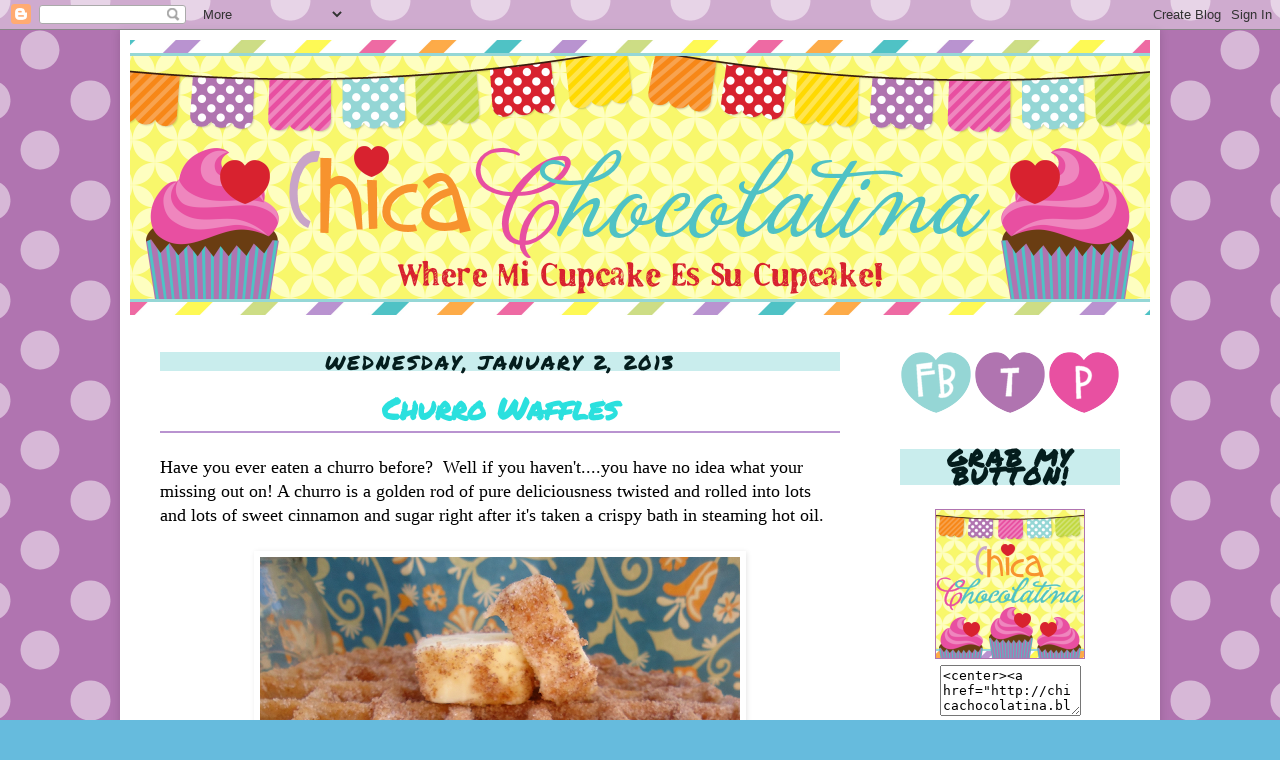

--- FILE ---
content_type: text/html; charset=UTF-8
request_url: https://chicachocolatina.blogspot.com/2013/01/churro-waffles.html?showComment=1357489725124
body_size: 54638
content:
<!DOCTYPE html>
<html class='v2' dir='ltr' xmlns='http://www.w3.org/1999/xhtml' xmlns:b='http://www.google.com/2005/gml/b' xmlns:data='http://www.google.com/2005/gml/data' xmlns:expr='http://www.google.com/2005/gml/expr'>
<head>
<link href='https://www.blogger.com/static/v1/widgets/335934321-css_bundle_v2.css' rel='stylesheet' type='text/css'/>
<meta content='IE=EmulateIE7' http-equiv='X-UA-Compatible'/>
<meta content='width=1100' name='viewport'/>
<meta content='text/html; charset=UTF-8' http-equiv='Content-Type'/>
<meta content='blogger' name='generator'/>
<link href='https://chicachocolatina.blogspot.com/favicon.ico' rel='icon' type='image/x-icon'/>
<link href='http://chicachocolatina.blogspot.com/2013/01/churro-waffles.html' rel='canonical'/>
<link rel="alternate" type="application/atom+xml" title="chica chocolatina - Atom" href="https://chicachocolatina.blogspot.com/feeds/posts/default" />
<link rel="alternate" type="application/rss+xml" title="chica chocolatina - RSS" href="https://chicachocolatina.blogspot.com/feeds/posts/default?alt=rss" />
<link rel="service.post" type="application/atom+xml" title="chica chocolatina - Atom" href="https://www.blogger.com/feeds/7933526336220104730/posts/default" />

<link rel="alternate" type="application/atom+xml" title="chica chocolatina - Atom" href="https://chicachocolatina.blogspot.com/feeds/3308177884624856102/comments/default" />
<!--Can't find substitution for tag [blog.ieCssRetrofitLinks]-->
<link href='https://blogger.googleusercontent.com/img/b/R29vZ2xl/AVvXsEgmvG2gwk5DY_MpcvezyRv3L3blg0uprutTT3aVpHZlNIZ74rWkc5OW2KmtJL3_hZQc4-ewtyMCM_-mh2xpHU4iRD70EErjt19Hqmuxf5Sraj1qHvvm4170XmG9zkFh9bAJDEzbAefvIQhJ/s640/churro.png' rel='image_src'/>
<meta content='http://chicachocolatina.blogspot.com/2013/01/churro-waffles.html' property='og:url'/>
<meta content='Churro Waffles' property='og:title'/>
<meta content='Have you ever eaten a churro before?  Well if you haven&#39;t....you have no idea what your missing out on! A churro is a golden rod of pure del...' property='og:description'/>
<meta content='https://blogger.googleusercontent.com/img/b/R29vZ2xl/AVvXsEgmvG2gwk5DY_MpcvezyRv3L3blg0uprutTT3aVpHZlNIZ74rWkc5OW2KmtJL3_hZQc4-ewtyMCM_-mh2xpHU4iRD70EErjt19Hqmuxf5Sraj1qHvvm4170XmG9zkFh9bAJDEzbAefvIQhJ/w1200-h630-p-k-no-nu/churro.png' property='og:image'/>
<title>chica chocolatina: Churro Waffles</title>
<style type='text/css'>@font-face{font-family:'Cherry Cream Soda';font-style:normal;font-weight:400;font-display:swap;src:url(//fonts.gstatic.com/s/cherrycreamsoda/v21/UMBIrOxBrW6w2FFyi9paG0fdVdRciQd9A98ZD47H.woff2)format('woff2');unicode-range:U+0000-00FF,U+0131,U+0152-0153,U+02BB-02BC,U+02C6,U+02DA,U+02DC,U+0304,U+0308,U+0329,U+2000-206F,U+20AC,U+2122,U+2191,U+2193,U+2212,U+2215,U+FEFF,U+FFFD;}@font-face{font-family:'Permanent Marker';font-style:normal;font-weight:400;font-display:swap;src:url(//fonts.gstatic.com/s/permanentmarker/v16/Fh4uPib9Iyv2ucM6pGQMWimMp004La2Cf5b6jlg.woff2)format('woff2');unicode-range:U+0000-00FF,U+0131,U+0152-0153,U+02BB-02BC,U+02C6,U+02DA,U+02DC,U+0304,U+0308,U+0329,U+2000-206F,U+20AC,U+2122,U+2191,U+2193,U+2212,U+2215,U+FEFF,U+FFFD;}</style>
<style id='page-skin-1' type='text/css'><!--
/*
-----------------------------------------------
Blogger Template Style
Name:     Simple
Designer: Josh Peterson
URL:      www.noaesthetic.com
----------------------------------------------- */
/* Variable definitions
====================
<Variable name="keycolor" description="Main Color" type="color" default="#66bbdd"/>
<Group description="Page Text" selector="body">
<Variable name="body.font" description="Font" type="font"
default="normal normal 12px Arial, Tahoma, Helvetica, FreeSans, sans-serif"/>
<Variable name="body.text.color" description="Text Color" type="color" default="#222222"/>
</Group>
<Group description="Backgrounds" selector=".body-fauxcolumns-outer">
<Variable name="body.background.color" description="Outer Background" type="color" default="#66bbdd"/>
<Variable name="content.background.color" description="Main Background" type="color" default="#ffffff"/>
<Variable name="header.background.color" description="Header Background" type="color" default="transparent"/>
</Group>
<Group description="Links" selector=".main-outer">
<Variable name="link.color" description="Link Color" type="color" default="#2288bb"/>
<Variable name="link.visited.color" description="Visited Color" type="color" default="#888888"/>
<Variable name="link.hover.color" description="Hover Color" type="color" default="#33aaff"/>
</Group>
<Group description="Blog Title" selector=".header h1">
<Variable name="header.font" description="Font" type="font"
default="normal normal 60px Arial, Tahoma, Helvetica, FreeSans, sans-serif"/>
<Variable name="header.text.color" description="Title Color" type="color" default="#3399bb" />
</Group>
<Group description="Blog Description" selector=".header .description">
<Variable name="description.text.color" description="Description Color" type="color"
default="#777777" />
</Group>
<Group description="Tabs Text" selector=".tabs-inner .widget li a">
<Variable name="tabs.font" description="Font" type="font"
default="normal normal 14px Arial, Tahoma, Helvetica, FreeSans, sans-serif"/>
<Variable name="tabs.text.color" description="Text Color" type="color" default="#999999"/>
<Variable name="tabs.selected.text.color" description="Selected Color" type="color" default="#000000"/>
</Group>
<Group description="Tabs Background" selector=".tabs-outer .PageList">
<Variable name="tabs.background.color" description="Background Color" type="color" default="#f5f5f5"/>
<Variable name="tabs.selected.background.color" description="Selected Color" type="color" default="#eeeeee"/>
</Group>
<Group description="Post Title" selector="h3.post-title, .comments h4">
<Variable name="post.title.font" description="Font" type="font"
default="normal normal 22px Arial, Tahoma, Helvetica, FreeSans, sans-serif"/>
</Group>
<Group description="Date Header" selector=".date-header">
<Variable name="date.header.color" description="Text Color" type="color"
default="#000000"/>
<Variable name="date.header.background.color" description="Background Color" type="color"
default="transparent"/>
</Group>
<Group description="Post Footer" selector=".post-footer">
<Variable name="post.footer.text.color" description="Text Color" type="color" default="#666666"/>
<Variable name="post.footer.background.color" description="Background Color" type="color"
default="#f9f9f9"/>
<Variable name="post.footer.border.color" description="Shadow Color" type="color" default="#eeeeee"/>
</Group>
<Group description="Gadgets" selector="h2">
<Variable name="widget.title.font" description="Title Font" type="font"
default="normal bold 11px Arial, Tahoma, Helvetica, FreeSans, sans-serif"/>
<Variable name="widget.title.text.color" description="Title Color" type="color" default="#000000"/>
<Variable name="widget.alternate.text.color" description="Alternate Color" type="color" default="#999999"/>
</Group>
<Group description="Images" selector=".main-inner">
<Variable name="image.background.color" description="Background Color" type="color" default="#ffffff"/>
<Variable name="image.border.color" description="Border Color" type="color" default="#eeeeee"/>
<Variable name="image.text.color" description="Caption Text Color" type="color" default="#000000"/>
</Group>
<Group description="Accents" selector=".content-inner">
<Variable name="body.rule.color" description="Separator Line Color" type="color" default="#eeeeee"/>
<Variable name="tabs.border.color" description="Tabs Border Color" type="color" default="#ffffff"/>
</Group>
<Variable name="body.background" description="Body Background" type="background"
color="#66bbdd" default="$(color) none repeat scroll top left"/>
<Variable name="body.background.override" description="Body Background Override" type="string" default=""/>
<Variable name="body.background.gradient.cap" description="Body Gradient Cap" type="url"
default="url(//www.blogblog.com/1kt/simple/gradients_light.png)"/>
<Variable name="body.background.gradient.tile" description="Body Gradient Tile" type="url"
default="url(//www.blogblog.com/1kt/simple/body_gradient_tile_light.png)"/>
<Variable name="content.background.color.selector" description="Content Background Color Selector" type="string" default=".content-inner"/>
<Variable name="content.padding" description="Content Padding" type="length" default="10px"/>
<Variable name="content.padding.horizontal" description="Content Horizontal Padding" type="length" default="10px"/>
<Variable name="content.shadow.spread" description="Content Shadow Spread" type="length" default="10px"/>
<Variable name="content.shadow.spread.webkit" description="Content Shadow Spread (WebKit)" type="length" default="5px"/>
<Variable name="content.shadow.spread.ie" description="Content Shadow Spread (IE)" type="length" default="10px"/>
<Variable name="main.border.width" description="Main Border Width" type="length" default="0"/>
<Variable name="header.background.gradient" description="Header Gradient" type="url" default="none"/>
<Variable name="header.shadow.offset.left" description="Header Shadow Offset Left" type="length" default="-1px"/>
<Variable name="header.shadow.offset.top" description="Header Shadow Offset Top" type="length" default="-1px"/>
<Variable name="header.shadow.spread" description="Header Shadow Spread" type="length" default="1px"/>
<Variable name="header.padding" description="Header Padding" type="length" default="30px"/>
<Variable name="header.border.size" description="Header Border Size" type="length" default="1px"/>
<Variable name="header.bottom.border.size" description="Header Bottom Border Size" type="length" default="1px"/>
<Variable name="header.border.horizontalsize" description="Header Horizontal Border Size" type="length" default="0"/>
<Variable name="description.text.size" description="Description Text Size" type="string" default="140%"/>
<Variable name="tabs.margin.top" description="Tabs Margin Top" type="length" default="0" />
<Variable name="tabs.margin.side" description="Tabs Side Margin" type="length" default="30px" />
<Variable name="tabs.background.gradient" description="Tabs Background Gradient" type="url"
default="url(//www.blogblog.com/1kt/simple/gradients_light.png)"/>
<Variable name="tabs.border.width" description="Tabs Border Width" type="length" default="1px"/>
<Variable name="tabs.bevel.border.width" description="Tabs Bevel Border Width" type="length" default="1px"/>
<Variable name="date.header.padding" description="Date Header Padding" type="string" default="inherit"/>
<Variable name="date.header.letterspacing" description="Date Header Letter Spacing" type="string" default="inherit"/>
<Variable name="date.header.margin" description="Date Header Margin" type="string" default="inherit"/>
<Variable name="post.margin.bottom" description="Post Bottom Margin" type="length" default="25px"/>
<Variable name="image.border.small.size" description="Image Border Small Size" type="length" default="2px"/>
<Variable name="image.border.large.size" description="Image Border Large Size" type="length" default="5px"/>
<Variable name="page.width.selector" description="Page Width Selector" type="string" default=".region-inner"/>
<Variable name="page.width" description="Page Width" type="string" default="auto"/>
<Variable name="main.section.margin" description="Main Section Margin" type="length" default="15px"/>
<Variable name="main.padding" description="Main Padding" type="length" default="15px"/>
<Variable name="main.padding.top" description="Main Padding Top" type="length" default="30px"/>
<Variable name="main.padding.bottom" description="Main Padding Bottom" type="length" default="30px"/>
<Variable name="paging.background"
color="#ffffff"
description="Background of blog paging area" type="background"
default="transparent none no-repeat scroll top center"/>
<Variable name="footer.bevel" description="Bevel border length of footer" type="length" default="0"/>
<Variable name="mobile.background.overlay" description="Mobile Background Overlay" type="string"
default="transparent none repeat scroll top left"/>
<Variable name="mobile.background.size" description="Mobile Background Size" type="string" default="auto"/>
<Variable name="mobile.button.color" description="Mobile Button Color" type="color" default="#ffffff" />
<Variable name="startSide" description="Side where text starts in blog language" type="automatic" default="left"/>
<Variable name="endSide" description="Side where text ends in blog language" type="automatic" default="right"/>
*/
/* Content
----------------------------------------------- */
body {
font: normal normal 16px Georgia, Utopia, 'Palatino Linotype', Palatino, serif;
color: #000000;
background: #66bbdd url(//4.bp.blogspot.com/-sVKSajh4DpA/US7cPMtaHTI/AAAAAAAAKn8/P6HpkQegGz8/s1600/bg.png) repeat scroll top center;
padding: 0 10px 10px 10px;
}
html body .region-inner {
min-width: 0;
max-width: 100%;
width: auto;
}
a:link {
text-decoration:none;
color: #f9369f;
}
a:visited {
text-decoration:none;
color: #f9369f;
}
a:hover {
text-decoration:underline;
color: #c2f50f;
}
.body-fauxcolumn-outer .fauxcolumn-inner {
background: transparent none repeat scroll top left;
_background-image: none;
}
.body-fauxcolumn-outer .cap-top {
position: absolute;
z-index: 1;
height: 400px;
width: 100%;
background: #66bbdd url(//4.bp.blogspot.com/-sVKSajh4DpA/US7cPMtaHTI/AAAAAAAAKn8/P6HpkQegGz8/s1600/bg.png) repeat scroll top center;
}
.body-fauxcolumn-outer .cap-top .cap-left {
width: 100%;
background: transparent none repeat-x scroll top left;
_background-image: none;
}
.content-outer {
-moz-box-shadow: 0 0 10px rgba(0, 0, 0, .15);
-webkit-box-shadow: 0 0 5px rgba(0, 0, 0, .15);
-goog-ms-box-shadow: 0 0 10px #333333;
box-shadow: 0 0 10px rgba(0, 0, 0, .15);
margin-bottom: 1px;
}
.content-inner {
padding: 10px 10px;
}
.content-inner {
background-color: #ffffff;
}
/* Header
----------------------------------------------- */
.header-outer {
background: transparent none repeat-x scroll 0 -400px;
_background-image: none;
}
.Header h1 {
font: normal normal 60px Permanent Marker;
color: #ff4f9f;
text-shadow: -1px -1px 1px rgba(0, 0, 0, .2);
}
.Header h1 a {
color: #ff4f9f;
}
.Header .description {
font-size: 140%;
color: #777777;
}
.header-inner .Header .titlewrapper {
padding: 22px 30px;
}
.header-inner .Header .descriptionwrapper {
padding: 0 30px;
}
/* Tabs
----------------------------------------------- */
.tabs-inner .section:first-child {
border-top: 1px solid #ffffff;
}
.tabs-inner .section:first-child ul {
margin-top: -1px;
border-top: 1px solid #ffffff;
border-left: 0 solid #ffffff;
border-right: 0 solid #ffffff;
}
.tabs-inner .widget ul {
background: #c2f50f url(//www.blogblog.com/1kt/simple/gradients_light.png) repeat-x scroll 0 -800px;
_background-image: none;
border-bottom: 1px solid #ffffff;
margin-top: 0;
margin-left: -30px;
margin-right: -30px;
}
.tabs-inner .widget li a {
display: inline-block;
padding: .6em 1em;
font: normal normal 14px Cherry Cream Soda;
color: #ff4f9f;
border-left: 1px solid #ffffff;
border-right: 1px solid #ffffff;
}
.tabs-inner .widget li:first-child a {
border-left: none;
}
.tabs-inner .widget li.selected a, .tabs-inner .widget li a:hover {
color: #66bbdd;
background-color: #f9369f;
text-decoration: none;
}
/* Columns
----------------------------------------------- */
.main-outer {
border-top: 0 solid #ffffff;
}
.fauxcolumn-left-outer .fauxcolumn-inner {
border-right: 1px solid #ffffff;
}
.fauxcolumn-right-outer .fauxcolumn-inner {
border-left: 1px solid #ffffff;
}
/* Headings
----------------------------------------------- */
h2 {
margin: 0 0 1em 0;
background:transparent;
background-image:url(https://blogger.googleusercontent.com/img/b/R29vZ2xl/AVvXsEghhcm8Nc6CIvO7PEBpXvD8aHyXRe90_akx9PMH68XqCgHyT2uPABqQ_2VepjD02V7rF-vo837nbuQuQX3XmUHGL0Q3O2lM2AAensrLsCUiR1dS6_57z85eeAcQjFVbRUaiuOpGrWULZXg/s1600/side.png);background-repeat:no repeat; background-position:bottom center;
font: normal normal 24px Permanent Marker;
color: #041d1d;
font-weight:bold;
line-height:18px;
text-transform:uppercase;
letter-spacing:2px;
text-align:center;
border-top:0px solid #af4e4b;
border-bottom:0px dashed #af4e4b;
}
/* Widgets
----------------------------------------------- */
.widget .zippy {
color: #633c15;
text-shadow: 2px 2px 1px rgba(0, 0, 0, .1);
}
.widget .popular-posts ul {
list-style: none;
}
/* Posts
----------------------------------------------- */
.date-header span {
background:transparent;
background-image:url();background-repeat:no repeat; background-position:bottom center;
color: #041d1d;
padding:5px 5px 5px 5px;
font-size:20px;
font-weight:normal;
line-height:18px;
text-transform:normal;
letter-spacing:2px;
text-align:center;
border-top:0px solid #af4e4b;
border-bottom:0px dashed #af4e4b;
}
.main-inner {
padding-top: 30px;
padding-bottom: 30px;
}
.main-inner .column-center-inner {
padding: 0 15px;
}
.main-inner .column-center-inner .section {
margin: 0 15px;
}
.post {
margin: 0 0 25px 0;
}
h3.post-title, .comments h4 {
background:transparent;
background-image:url(https://blogger.googleusercontent.com/img/b/R29vZ2xl/AVvXsEjxaKwEBcsewVnUefxUPZ5PSASiypSsKHDhJXbfVlRAeasoT0LQKohbt61s8f5tFprMek4ABXpYVT-ToENx5SYXTsWgxi1TuOTj4mdhHGjXY5IcazT68AhBLoz7JQkJ4H86P02aNqaduw8/s1600/post.png);background-repeat:no-repeat; background-position:bottom center;
color:#2ae0de;
padding:0px 0px 10px 0px;
font-size:normal normal 30px Permanent Marker;
font: normal normal 30px Permanent Marker;
text-transform:normal;
text-align:center;
font-weight:bold;
line-height:28px;
letter-spacing:0px;
border-bottom:0px solid #efc3c3;
}
.post-body {
font-size: 110%;
line-height: 1.4;
position: relative;
}
.post-body img, .post-body .tr-caption-container, .Profile img, .Image img,
.BlogList .item-thumbnail img {
padding: 2px;
background: #ffffff;
border: 1px solid #ffffff;
-moz-box-shadow: 1px 1px 5px rgba(0, 0, 0, .1);
-webkit-box-shadow: 1px 1px 5px rgba(0, 0, 0, .1);
box-shadow: 1px 1px 5px rgba(0, 0, 0, .1);
}
.post-body img, .post-body .tr-caption-container {
padding: 5px;
}
.post-body .tr-caption-container {
color: #ffffff;
}
.post-body .tr-caption-container img {
padding: 0;
background: transparent;
border: none;
-moz-box-shadow: 0 0 0 rgba(0, 0, 0, .1);
-webkit-box-shadow: 0 0 0 rgba(0, 0, 0, .1);
box-shadow: 0 0 0 rgba(0, 0, 0, .1);
}
.post-header {
margin: 0 0 1.5em;
line-height: 1.6;
font-size: 90%;
}
.post-footer {
margin: 20px -2px 0;
padding: 5px 10px;
color: #000000;
background-color: #ffedf7;
border-bottom: 1px solid #ffffff;
line-height: 1.6;
font-size: 90%;
}
#comments .comment-author {
padding-top: 1.5em;
border-top: 1px solid #ffffff;
background-position: 0 1.5em;
}
#comments .comment-author:first-child {
padding-top: 0;
border-top: none;
}
.avatar-image-container {
margin: .2em 0 0;
}
#comments .avatar-image-container img {
border: 1px solid #ffffff;
}
/* Comments
----------------------------------------------- */
.comments .comments-content .icon.blog-author {
background-repeat: no-repeat;
background-image: url([data-uri]);
}
.comments .comments-content .loadmore a {
border-top: 1px solid #633c15;
border-bottom: 1px solid #633c15;
}
.comments .comment-thread.inline-thread {
background-color: #ffedf7;
}
.comments .continue {
border-top: 2px solid #633c15;
}
/* Accents
---------------------------------------------- */
.section-columns td.columns-cell {
border-left: 1px solid #ffffff;
}
.blog-pager {
background: transparent none no-repeat scroll top center;
}
.blog-pager-older-link, .home-link,
.blog-pager-newer-link {
background-color: #ffffff;
padding: 5px;
}
.footer-outer {
border-top: 0 dashed #bbbbbb;
}
/* Mobile
----------------------------------------------- */
body.mobile  {
background-size: auto;
}
.mobile .body-fauxcolumn-outer {
background: transparent none repeat scroll top left;
}
.mobile .body-fauxcolumn-outer .cap-top {
background-size: 100% auto;
}
.mobile .content-outer {
-webkit-box-shadow: 0 0 3px rgba(0, 0, 0, .15);
box-shadow: 0 0 3px rgba(0, 0, 0, .15);
padding: 0 10px;
}
body.mobile .AdSense {
margin: 0 -10px;
}
.mobile .tabs-inner .widget ul {
margin-left: 0;
margin-right: 0;
}
.mobile .post {
margin: 0;
}
.mobile .main-inner .column-center-inner .section {
margin: 0;
}
.mobile .date-header span {
padding: 0.1em 10px;
margin: 0 -10px;
}
.mobile h3.post-title {
margin: 0;
}
.mobile .blog-pager {
background: transparent none no-repeat scroll top center;
}
.mobile .footer-outer {
border-top: none;
}
.mobile .main-inner, .mobile {
background-color: #ffffff;
}
.footer-inner {
background: url(https://blogger.googleusercontent.com/img/b/R29vZ2xl/AVvXsEgnJnGIoYpdccPhZ06-Iz50utEgE4iXxKUWNTZSTqcKW9me8ylv8AMR4Oddkdg9UwlB1jUCKwz2CQMeEbcAG4XqdQ1j9Kkomnde7tq-7uD7EsHPxyGpE83edsT48rnn4jGtnlwzZYss_Clu/s1600/footer.png) no-repeat;
width: 1020px;
height:3px;
}
border:none;
.mobile-index-contents {
color: #000000;
}
.mobile-link-button {
background-color: #f9369f;
}
.mobile-link-button a:link, .mobile-link-button a:visited {
color: #ffffff;
}
.mobile .tabs-inner .section:first-child {
border-top: none;
}
.mobile .tabs-inner .PageList .widget-content {
background-color: #f9369f;
color: #66bbdd;
border-top: 1px solid #ffffff;
border-bottom: 1px solid #ffffff;
}
.mobile .tabs-inner .PageList .widget-content .pagelist-arrow {
border-left: 1px solid #ffffff;
}

--></style>
<style id='template-skin-1' type='text/css'><!--
body {
min-width: 1040px;
}
.content-outer, .content-fauxcolumn-outer, .region-inner {
min-width: 1040px;
max-width: 1040px;
_width: 1040px;
}
.main-inner .columns {
padding-left: 0px;
padding-right: 280px;
}
.main-inner .fauxcolumn-center-outer {
left: 0px;
right: 280px;
/* IE6 does not respect left and right together */
_width: expression(this.parentNode.offsetWidth -
parseInt("0px") -
parseInt("280px") + 'px');
}
.main-inner .fauxcolumn-left-outer {
width: 0px;
}
.main-inner .fauxcolumn-right-outer {
width: 280px;
}
.main-inner .column-left-outer {
width: 0px;
right: 100%;
margin-left: -0px;
}
.main-inner .column-right-outer {
width: 280px;
margin-right: -280px;
}
#layout {
min-width: 0;
}
#layout .content-outer {
min-width: 0;
width: 800px;
}
#layout .region-inner {
min-width: 0;
width: auto;
}
--></style>
<link href='https://www.blogger.com/dyn-css/authorization.css?targetBlogID=7933526336220104730&amp;zx=5962c9ca-c28a-4d10-90c6-a04912cf6b0b' media='none' onload='if(media!=&#39;all&#39;)media=&#39;all&#39;' rel='stylesheet'/><noscript><link href='https://www.blogger.com/dyn-css/authorization.css?targetBlogID=7933526336220104730&amp;zx=5962c9ca-c28a-4d10-90c6-a04912cf6b0b' rel='stylesheet'/></noscript>
<meta name='google-adsense-platform-account' content='ca-host-pub-1556223355139109'/>
<meta name='google-adsense-platform-domain' content='blogspot.com'/>

<!-- data-ad-client=ca-pub-4160876152595005 -->

</head><meta content='4d2a51a5030a7db94725ee7cac1221ff' name='p:domain_verify'/>
<body class='loading'>
<div class='navbar section' id='navbar'><div class='widget Navbar' data-version='1' id='Navbar11'><script type="text/javascript">
    function setAttributeOnload(object, attribute, val) {
      if(window.addEventListener) {
        window.addEventListener('load',
          function(){ object[attribute] = val; }, false);
      } else {
        window.attachEvent('onload', function(){ object[attribute] = val; });
      }
    }
  </script>
<div id="navbar-iframe-container"></div>
<script type="text/javascript" src="https://apis.google.com/js/platform.js"></script>
<script type="text/javascript">
      gapi.load("gapi.iframes:gapi.iframes.style.bubble", function() {
        if (gapi.iframes && gapi.iframes.getContext) {
          gapi.iframes.getContext().openChild({
              url: 'https://www.blogger.com/navbar/7933526336220104730?po\x3d3308177884624856102\x26origin\x3dhttps://chicachocolatina.blogspot.com',
              where: document.getElementById("navbar-iframe-container"),
              id: "navbar-iframe"
          });
        }
      });
    </script><script type="text/javascript">
(function() {
var script = document.createElement('script');
script.type = 'text/javascript';
script.src = '//pagead2.googlesyndication.com/pagead/js/google_top_exp.js';
var head = document.getElementsByTagName('head')[0];
if (head) {
head.appendChild(script);
}})();
</script>
</div><div class='widget Navbar' data-version='1' id='Navbar1'><script type="text/javascript">
    function setAttributeOnload(object, attribute, val) {
      if(window.addEventListener) {
        window.addEventListener('load',
          function(){ object[attribute] = val; }, false);
      } else {
        window.attachEvent('onload', function(){ object[attribute] = val; });
      }
    }
  </script>
<div id="navbar-iframe-container"></div>
<script type="text/javascript" src="https://apis.google.com/js/platform.js"></script>
<script type="text/javascript">
      gapi.load("gapi.iframes:gapi.iframes.style.bubble", function() {
        if (gapi.iframes && gapi.iframes.getContext) {
          gapi.iframes.getContext().openChild({
              url: 'https://www.blogger.com/navbar/7933526336220104730?po\x3d3308177884624856102\x26origin\x3dhttps://chicachocolatina.blogspot.com',
              where: document.getElementById("navbar-iframe-container"),
              id: "navbar-iframe"
          });
        }
      });
    </script><script type="text/javascript">
(function() {
var script = document.createElement('script');
script.type = 'text/javascript';
script.src = '//pagead2.googlesyndication.com/pagead/js/google_top_exp.js';
var head = document.getElementsByTagName('head')[0];
if (head) {
head.appendChild(script);
}})();
</script>
</div></div>
<div class='body-fauxcolumns'>
<div class='fauxcolumn-outer body-fauxcolumn-outer'>
<div class='cap-top'>
<div class='cap-left'></div>
<div class='cap-right'></div>
</div>
<div class='fauxborder-left'>
<div class='fauxborder-right'></div>
<div class='fauxcolumn-inner'>
</div>
</div>
<div class='cap-bottom'>
<div class='cap-left'></div>
<div class='cap-right'></div>
</div>
</div>
</div>
<div class='content'>
<div class='content-fauxcolumns'>
<div class='fauxcolumn-outer content-fauxcolumn-outer'>
<div class='cap-top'>
<div class='cap-left'></div>
<div class='cap-right'></div>
</div>
<div class='fauxborder-left'>
<div class='fauxborder-right'></div>
<div class='fauxcolumn-inner'>
</div>
</div>
<div class='cap-bottom'>
<div class='cap-left'></div>
<div class='cap-right'></div>
</div>
</div>
</div>
<div class='content-outer'>
<div class='content-cap-top cap-top'>
<div class='cap-left'></div>
<div class='cap-right'></div>
</div>
<div class='fauxborder-left content-fauxborder-left'>
<div class='fauxborder-right content-fauxborder-right'></div>
<div class='content-inner'>
<header>
<div class='header-outer'>
<div class='header-cap-top cap-top'>
<div class='cap-left'></div>
<div class='cap-right'></div>
</div>
<div class='fauxborder-left header-fauxborder-left'>
<div class='fauxborder-right header-fauxborder-right'></div>
<div class='region-inner header-inner'>
<div class='header section' id='header'><div class='widget Header' data-version='1' id='Header1'><a href='http://chicachocolatina.blogspot.com/'><img border="0" src="//4.bp.blogspot.com/--iXaIbvv0Y0/US7cP26AVoI/AAAAAAAAKoE/Oa262t8CBVw/s1600/header.png"></a>
</div></div>
</div>
</div>
<div class='header-cap-bottom cap-bottom'>
<div class='cap-left'></div>
<div class='cap-right'></div>
</div>
</div>
</header>
<div class='tabs-outer'>
<div class='tabs-cap-top cap-top'>
<div class='cap-left'></div>
<div class='cap-right'></div>
</div>
<div class='fauxborder-left tabs-fauxborder-left'>
<div class='fauxborder-right tabs-fauxborder-right'></div>
<div class='region-inner tabs-inner'>
<div class='tabs no-items section' id='crosscol'></div>
<div class='tabs no-items section' id='crosscol-overflow'></div>
</div>
</div>
<div class='tabs-cap-bottom cap-bottom'>
<div class='cap-left'></div>
<div class='cap-right'></div>
</div>
</div>
<div class='main-outer'>
<div class='main-cap-top cap-top'>
<div class='cap-left'></div>
<div class='cap-right'></div>
</div>
<div class='fauxborder-left main-fauxborder-left'>
<div class='fauxborder-right main-fauxborder-right'></div>
<div class='region-inner main-inner'>
<div class='columns fauxcolumns'>
<div class='fauxcolumn-outer fauxcolumn-center-outer'>
<div class='cap-top'>
<div class='cap-left'></div>
<div class='cap-right'></div>
</div>
<div class='fauxborder-left'>
<div class='fauxborder-right'></div>
<div class='fauxcolumn-inner'>
</div>
</div>
<div class='cap-bottom'>
<div class='cap-left'></div>
<div class='cap-right'></div>
</div>
</div>
<div class='fauxcolumn-outer fauxcolumn-left-outer'>
<div class='cap-top'>
<div class='cap-left'></div>
<div class='cap-right'></div>
</div>
<div class='fauxborder-left'>
<div class='fauxborder-right'></div>
<div class='fauxcolumn-inner'>
</div>
</div>
<div class='cap-bottom'>
<div class='cap-left'></div>
<div class='cap-right'></div>
</div>
</div>
<div class='fauxcolumn-outer fauxcolumn-right-outer'>
<div class='cap-top'>
<div class='cap-left'></div>
<div class='cap-right'></div>
</div>
<div class='fauxborder-left'>
<div class='fauxborder-right'></div>
<div class='fauxcolumn-inner'>
</div>
</div>
<div class='cap-bottom'>
<div class='cap-left'></div>
<div class='cap-right'></div>
</div>
</div>
<!-- corrects IE6 width calculation -->
<div class='columns-inner'>
<div class='column-center-outer'>
<div class='column-center-inner'>
<div class='main section' id='main'><div class='widget Blog' data-version='1' id='Blog1'>
<div class='blog-posts hfeed'>
<!--Can't find substitution for tag [defaultAdStart]-->

          <div class="date-outer">
        
<h2 class='date-header'><span>Wednesday, January 2, 2013</span></h2>

          <div class="date-posts">
        
<div class='post-outer'>
<div class='post hentry' itemscope='itemscope' itemtype='http://schema.org/BlogPosting'>
<a name='3308177884624856102'></a>
<h3 class='post-title entry-title' itemprop='name'>
Churro Waffles
</h3>
<div class='post-header'>
<div class='post-header-line-1'></div>
</div>
<div class='post-body entry-content' id='post-body-3308177884624856102' itemprop='articleBody'>
Have you ever eaten a churro before?&nbsp; Well if you haven't....you have no idea what your missing out on!&nbsp;A churro is a golden rod of pure deliciousness twisted&nbsp;and rolled into lots and lots of sweet cinnamon and sugar right after it's taken a crispy bath in steaming hot oil.<br />
<br />
<div class="separator" style="clear: both; text-align: center;">
<a href="https://blogger.googleusercontent.com/img/b/R29vZ2xl/AVvXsEgmvG2gwk5DY_MpcvezyRv3L3blg0uprutTT3aVpHZlNIZ74rWkc5OW2KmtJL3_hZQc4-ewtyMCM_-mh2xpHU4iRD70EErjt19Hqmuxf5Sraj1qHvvm4170XmG9zkFh9bAJDEzbAefvIQhJ/s1600/churro.png" imageanchor="1" style="margin-left: 1em; margin-right: 1em;"><img border="0" height="640" src="https://blogger.googleusercontent.com/img/b/R29vZ2xl/AVvXsEgmvG2gwk5DY_MpcvezyRv3L3blg0uprutTT3aVpHZlNIZ74rWkc5OW2KmtJL3_hZQc4-ewtyMCM_-mh2xpHU4iRD70EErjt19Hqmuxf5Sraj1qHvvm4170XmG9zkFh9bAJDEzbAefvIQhJ/s640/churro.png" width="480" /></a></div>
<br />
With one bite you are plunged into a world where both spicy and sweet live harmoniously under the Mexican sun. That seems highly appropriate doesn't it?!&nbsp;Seeing as Mexico is one of the many places in Latin America and Spain&nbsp;where churros are made fresh daily by brilliant&nbsp;street vendors.&nbsp; <br />
<br />
<div class="separator" style="clear: both; text-align: center;">
<a href="https://blogger.googleusercontent.com/img/b/R29vZ2xl/AVvXsEicRPPRmabptY2_1xelKVEKh1yRXdlkVmPcnf0AT9qa8BRwe7_0RMrnoqbCm_REX3njuoCqrBePFwExVzdde6TQekXlGGEHzfWCDgXo2X94NsPfgZjE55GQslbGwHLUybS53kpcFTPW_v7C/s1600/churro2.png" imageanchor="1" style="margin-left: 1em; margin-right: 1em;"><img border="0" height="640" src="https://blogger.googleusercontent.com/img/b/R29vZ2xl/AVvXsEicRPPRmabptY2_1xelKVEKh1yRXdlkVmPcnf0AT9qa8BRwe7_0RMrnoqbCm_REX3njuoCqrBePFwExVzdde6TQekXlGGEHzfWCDgXo2X94NsPfgZjE55GQslbGwHLUybS53kpcFTPW_v7C/s640/churro2.png" width="480" /></a></div>
<br />
Coincidentally Mexico, or at least getting another chance to dip my toes in the&nbsp;warm aqua water along&nbsp;the beaches of <a href="http://www.rivieramaya.com/en/being-there/what-to-see/playa-del-carmen" target="_blank">Playa del Carmen</a>&nbsp;is on my 2013 resolution/to do list. <br />
<br />
<div class="separator" style="clear: both; text-align: center;">
<a href="https://blogger.googleusercontent.com/img/b/R29vZ2xl/AVvXsEgeNoE7m2_w5N9rddXidG2r18Csf3djN2O9pxjpEBPT0J3VvrRrKMtMDs-eQIvjh5WZ6_fNYjxSvz7f11ZluIl94xe8Jvyon7kFS9Y__h4NuHyhfEorVX-JTP2EXFAytpklF4ok7bpmoeE4/s1600/churro4.png" imageanchor="1" style="margin-left: 1em; margin-right: 1em;"><img border="0" height="640" src="https://blogger.googleusercontent.com/img/b/R29vZ2xl/AVvXsEgeNoE7m2_w5N9rddXidG2r18Csf3djN2O9pxjpEBPT0J3VvrRrKMtMDs-eQIvjh5WZ6_fNYjxSvz7f11ZluIl94xe8Jvyon7kFS9Y__h4NuHyhfEorVX-JTP2EXFAytpklF4ok7bpmoeE4/s640/churro4.png" width="460" /></a></div>
<br />
Additionally,&nbsp;since I woke up the other morning with dreams of sugared churros in my head, and since I was no where near&nbsp;the Mexican border at the time I figured I'd improvise a little.&nbsp;&nbsp; So I present to you " Churro Waffles" <br />
<br />
<div class="separator" style="clear: both; text-align: center;">
<a href="https://blogger.googleusercontent.com/img/b/R29vZ2xl/AVvXsEhdxbfr7bhK2UkHl2x-U5xsmVI1NPF4IGHEmTcGLywwt-U-ZoiLg0PlpCuZYqz_GiJLqOH12mM8B8cSeTg8KfoEP22qIjUcpcAV2FceuPNe2VnqNYoLU-eTjdeYkvr0CnHWl8JISBXXy2io/s1600/churro3.png" imageanchor="1" style="margin-left: 1em; margin-right: 1em;"><img border="0" height="640" src="https://blogger.googleusercontent.com/img/b/R29vZ2xl/AVvXsEhdxbfr7bhK2UkHl2x-U5xsmVI1NPF4IGHEmTcGLywwt-U-ZoiLg0PlpCuZYqz_GiJLqOH12mM8B8cSeTg8KfoEP22qIjUcpcAV2FceuPNe2VnqNYoLU-eTjdeYkvr0CnHWl8JISBXXy2io/s640/churro3.png" width="480" /></a></div>
<br />
What I came up with&nbsp;is a fluffier equally tempting version of the popular Mexican treat infused with breakfast table capabilities. <br />
<div class="separator" style="clear: both; text-align: center;">
<a href="https://blogger.googleusercontent.com/img/b/R29vZ2xl/AVvXsEgfEk31rgbBirRMgyVJ6jq6QJeh4a6OxwU3HD3ayVmK7yAXRpV5eJGDTrt9vdz5uSSMrRypC437VsoGMVDklbCC4AzwT0ngz0VcNKs61gtbl9bscdBfi0DyWKmGS4T-geM51_JLlVaK2lK5/s1600/churro6.png" imageanchor="1" style="margin-left: 1em; margin-right: 1em;"><img border="0" height="640" src="https://blogger.googleusercontent.com/img/b/R29vZ2xl/AVvXsEgfEk31rgbBirRMgyVJ6jq6QJeh4a6OxwU3HD3ayVmK7yAXRpV5eJGDTrt9vdz5uSSMrRypC437VsoGMVDklbCC4AzwT0ngz0VcNKs61gtbl9bscdBfi0DyWKmGS4T-geM51_JLlVaK2lK5/s640/churro6.png" width="438" /></a></div>
<br />
<br />
<div class="separator" style="clear: both; text-align: center;">
<a href="https://blogger.googleusercontent.com/img/b/R29vZ2xl/AVvXsEjxez9o6Y82jJ3sZYU5WuDjlbIN-_H1-q3UTMVdv2puwGWmdcdJd2E6crkz8as24LrfpIFcGez-g_y6JiFNi3V1CfEm51yVPqLgdij40e9_sTpYoOv4m33KIWYp8oVpPsFrZLVffGRfLFt5/s1600/churro1.png" imageanchor="1" style="margin-left: 1em; margin-right: 1em;"><img border="0" height="640" src="https://blogger.googleusercontent.com/img/b/R29vZ2xl/AVvXsEjxez9o6Y82jJ3sZYU5WuDjlbIN-_H1-q3UTMVdv2puwGWmdcdJd2E6crkz8as24LrfpIFcGez-g_y6JiFNi3V1CfEm51yVPqLgdij40e9_sTpYoOv4m33KIWYp8oVpPsFrZLVffGRfLFt5/s640/churro1.png" width="480" /></a></div>
&nbsp;&nbsp;&nbsp;&nbsp;&nbsp;&nbsp;&nbsp;&nbsp;&nbsp;&nbsp;&nbsp;&nbsp;&nbsp;&nbsp;&nbsp;&nbsp;&nbsp;&nbsp;&nbsp;&nbsp;&nbsp;&nbsp;&nbsp;&nbsp;&nbsp;&nbsp;&nbsp;&nbsp;&nbsp;&nbsp;&nbsp;&nbsp;&nbsp;&nbsp;&nbsp;&nbsp;&nbsp;&nbsp;&nbsp;&nbsp;&nbsp;&nbsp;&nbsp;&nbsp;&nbsp;&nbsp;&nbsp;&nbsp;&nbsp;&nbsp;&nbsp;&nbsp;&nbsp;&nbsp;&nbsp;&nbsp;<br />
<label></label><br />
<div data-grams="6" data-ingredientid="16421">
&nbsp;&nbsp;&nbsp;&nbsp;&nbsp;&nbsp;&nbsp;&nbsp;&nbsp;&nbsp;&nbsp;&nbsp;&nbsp;&nbsp;&nbsp;&nbsp;&nbsp;&nbsp;&nbsp;&nbsp;&nbsp;&nbsp;&nbsp;&nbsp;&nbsp;&nbsp;&nbsp;&nbsp;&nbsp;&nbsp;&nbsp;&nbsp;&nbsp;&nbsp;&nbsp;&nbsp;&nbsp;&nbsp;&nbsp;&nbsp;&nbsp;&nbsp;&nbsp;&nbsp;&nbsp;&nbsp;&nbsp;&nbsp;&nbsp;&nbsp;&nbsp;&nbsp;&nbsp;&nbsp;&nbsp;&nbsp;&nbsp;&nbsp;&nbsp;&nbsp;&nbsp;&nbsp;&nbsp;&nbsp;&nbsp;&nbsp;&nbsp;&nbsp;&nbsp;&nbsp; <strong>&nbsp;<em>Ingredients</em></strong></div>
<em>&nbsp;</em><br />
<div class="fl-ing" data-grams="6" data-ingredientid="16421" itemprop="ingredients">
<em><span class="ingredient-amount" id="lblIngAmount">1 teaspoon</span>                             <span class="ingredient-name" id="lblIngName">salt</span>&nbsp;&nbsp;&nbsp;&nbsp;&nbsp;&nbsp;&nbsp;&nbsp;&nbsp;&nbsp;&nbsp;&nbsp;&nbsp;&nbsp;&nbsp;<label>&nbsp;&nbsp;&nbsp;&nbsp;&nbsp;&nbsp;&nbsp;&nbsp;&nbsp;&nbsp;&nbsp;&nbsp;&nbsp;&nbsp;&nbsp;&nbsp;&nbsp;&nbsp;&nbsp;&nbsp;&nbsp;&nbsp;&nbsp;&nbsp;&nbsp;&nbsp;&nbsp;&nbsp;&nbsp;&nbsp;&nbsp;&nbsp;&nbsp;&nbsp;&nbsp;&nbsp;&nbsp;&nbsp;&nbsp;&nbsp;&nbsp;&nbsp;&nbsp;&nbsp;&nbsp;&nbsp;&nbsp;&nbsp;&nbsp;&nbsp;&nbsp;&nbsp;&nbsp;</label><span class="ingredient-name" id="lblIngName">&nbsp;</span>&nbsp;&nbsp;&nbsp;&nbsp;&nbsp;&nbsp;&nbsp;&nbsp;&nbsp;&nbsp;&nbsp;&nbsp;&nbsp;&nbsp;&nbsp;&nbsp;&nbsp;&nbsp;&nbsp;&nbsp;&nbsp;&nbsp;&nbsp;&nbsp;&nbsp;&nbsp;&nbsp;&nbsp;&nbsp;&nbsp;&nbsp;&nbsp;&nbsp;&nbsp;&nbsp;&nbsp;&nbsp;&nbsp;&nbsp;&nbsp;&nbsp;&nbsp;&nbsp;&nbsp;&nbsp;&nbsp;&nbsp;&nbsp;&nbsp;&nbsp;&nbsp;&nbsp;&nbsp;&nbsp;&nbsp;&nbsp;&nbsp;&nbsp;&nbsp;&nbsp;</em></div>
<em>4 teaspoons baking powder</em><br />
<label><em><span class="ingredient-amount" id="lblIngAmount">2&nbsp;tablespoons</span>                             <span class="ingredient-name" id="lblIngName">white sugar</span> <br />
<span class="ingredient-amount" id="lblIngAmount">2</span>                             <span class="ingredient-name" id="lblIngName">eggs</span>&nbsp;&nbsp;&nbsp;&nbsp;&nbsp;&nbsp;&nbsp;&nbsp;&nbsp;&nbsp;&nbsp;&nbsp;&nbsp;&nbsp;&nbsp;&nbsp;&nbsp;&nbsp;&nbsp;&nbsp;&nbsp;&nbsp;&nbsp;&nbsp;&nbsp;&nbsp;&nbsp;&nbsp;&nbsp;&nbsp;&nbsp;&nbsp;&nbsp;&nbsp;&nbsp;&nbsp;&nbsp;&nbsp;&nbsp;&nbsp;&nbsp;&nbsp;&nbsp;&nbsp;&nbsp;&nbsp;&nbsp;&nbsp;&nbsp;&nbsp;&nbsp;&nbsp;&nbsp;&nbsp;&nbsp;&nbsp;&nbsp;&nbsp;&nbsp;&nbsp;&nbsp;&nbsp;&nbsp;&nbsp;&nbsp;&nbsp;&nbsp;&nbsp;&nbsp; </em></label><br />
<em><label>2 cups of all purpose flour<br />
</label><span class="ingredient-amount" id="lblIngAmount">1 1/2 cups</span>                             <span class="ingredient-name" id="lblIngName">warm milk</span>&nbsp;&nbsp;&nbsp;&nbsp;&nbsp;&nbsp;&nbsp;&nbsp;&nbsp;&nbsp;&nbsp;&nbsp;&nbsp;&nbsp;&nbsp;&nbsp;&nbsp;&nbsp;&nbsp;&nbsp;&nbsp;&nbsp;&nbsp;&nbsp;&nbsp;&nbsp;&nbsp;&nbsp;&nbsp;&nbsp;&nbsp;&nbsp;&nbsp;</em><br />
<em>
</em><label></label><br />
<div data-grams="366" data-ingredientid="16278">
<em><span class="ingredient-amount" id="lblIngAmount">1/3 cup</span>                             <span class="ingredient-name" id="lblIngName">butter, melted</span>&nbsp;&nbsp;&nbsp;&nbsp;&nbsp;&nbsp;&nbsp;&nbsp;&nbsp;&nbsp;&nbsp;&nbsp;&nbsp;&nbsp;&nbsp;&nbsp;&nbsp;&nbsp;&nbsp;&nbsp;&nbsp;&nbsp;&nbsp;&nbsp;&nbsp;&nbsp;&nbsp;&nbsp;&nbsp;&nbsp;&nbsp;&nbsp;&nbsp;&nbsp;&nbsp;&nbsp;&nbsp;&nbsp;&nbsp;&nbsp;&nbsp;&nbsp;&nbsp;&nbsp;&nbsp;&nbsp;&nbsp;&nbsp;</em></div>
<em>
</em><label></label><div data-grams="366" data-ingredientid="16278">
<em><span class="ingredient-amount" id="lblIngAmount">1 teaspoon</span>                             <span class="ingredient-name" id="lblIngName">vanilla extract</span> </em></div>
<em>
</em><em>3 shakes&nbsp; of cinnamon <br />
&nbsp;&nbsp; <br />
<br />
For the churro topping-<br />
1 cup of white sugar<br />
1/4 cup to&nbsp;1/2 cup of&nbsp;cinnamon (depending upon how much you love cinnamon!)<br />
1/2 cup of melted butter<br />
</em><br />
<h3>
<em>
&nbsp;&nbsp;&nbsp;&nbsp;&nbsp;&nbsp;&nbsp;&nbsp;&nbsp;&nbsp;&nbsp;&nbsp;&nbsp;&nbsp;&nbsp;&nbsp;&nbsp;&nbsp;&nbsp;&nbsp;&nbsp;&nbsp;&nbsp;&nbsp;&nbsp;&nbsp;&nbsp;&nbsp;&nbsp;&nbsp;&nbsp;&nbsp;&nbsp;&nbsp;&nbsp;&nbsp;&nbsp;&nbsp;&nbsp;&nbsp;&nbsp;&nbsp;&nbsp;&nbsp;&nbsp;&nbsp;&nbsp;&nbsp;&nbsp;&nbsp;&nbsp;&nbsp;&nbsp;&nbsp;&nbsp;&nbsp;&nbsp;&nbsp;&nbsp;&nbsp;&nbsp;&nbsp; Directions&nbsp;&nbsp;&nbsp;&nbsp;&nbsp;&nbsp;&nbsp;&nbsp;&nbsp;&nbsp;&nbsp;&nbsp;&nbsp;&nbsp;&nbsp;&nbsp;&nbsp;&nbsp;&nbsp;&nbsp;&nbsp;&nbsp;&nbsp;&nbsp;&nbsp;&nbsp;&nbsp;&nbsp; </em></h3>
<em>
</em><br />
<div class="directLeft" id="msgDirections" style="display: none;">
<em></em><br /></div>
<em>
</em><br />
<div class="directLeft">
<ol><em>
</em>
<li><span class="plaincharacterwrap break"><em>In a large bowl, mix together flour, salt, baking powder and sugar; set aside.&nbsp; Also at this time you can combine your churro topping and set it aside.&nbsp;Preheat waffle iron</em></span></li>
<em>
</em></ol>
</div>
<em>
<span class="plaincharacterwrap break"></span><br />
<span class="plaincharacterwrap break">&nbsp;&nbsp;&nbsp;&nbsp;&nbsp;&nbsp;2.In a separate bowl, beat the eggs. Stir in the milk, butter and vanilla. Pour the milk mixture into the flour mixture;&nbsp; Next fold in three shakes of cinnamon beat until blended</span><br />
<span class="plaincharacterwrap break"></span><br />
<span class="plaincharacterwrap break">&nbsp;&nbsp;&nbsp;&nbsp;&nbsp;&nbsp; 3. At this time you can also melt your 1/2 cup of butter used to pour over waffles. Next generously&nbsp;spray your waffle iron with no stick cooking spray. Than ladle the batter into a preheated waffle iron. Cook the waffles until golden and crisp. Once fully cooked immediately pour melted butter on each side of the waffle and than dip each buttered side into your cinnamon/sugar churro mixture. </span><br />
<span class="plaincharacterwrap break"></span><br />
<span class="plaincharacterwrap break">4. Devour immediately!...... I mean serve immediately, Enjoy!</span></em><br />
Oh and I drizzled my waffles with a little extra syrup at the end. Although this waffle is obviously&nbsp;sweet enough, those with a definite sweet tooth can give it a whirl! In the end though I thought they were perfecto without the dulce ( sweet) extras.<br />
<div class="fl-ing" data-grams="25" data-ingredientid="1526" itemprop="ingredients">
<div class="separator" style="clear: both; text-align: center;">
<a href="https://blogger.googleusercontent.com/img/b/R29vZ2xl/AVvXsEhtRg6LlgS9gQ7cF759jw8HDGP5sHoavofIAf8pSQTNTYe7legBSE_gBiMygIBDZNqctw6NfB-TzTr13xjmApmQhc9gSv6HXeU5DA26v9NkqeBGAJCXvd0XKVXRDvSFwqe5ZoUPO3W-NJ21/s1600/churro5.png" imageanchor="1" style="margin-left: 1em; margin-right: 1em;"><img border="0" height="480" src="https://blogger.googleusercontent.com/img/b/R29vZ2xl/AVvXsEhtRg6LlgS9gQ7cF759jw8HDGP5sHoavofIAf8pSQTNTYe7legBSE_gBiMygIBDZNqctw6NfB-TzTr13xjmApmQhc9gSv6HXeU5DA26v9NkqeBGAJCXvd0XKVXRDvSFwqe5ZoUPO3W-NJ21/s640/churro5.png" width="640" /></a></div>
<em></em><br /></div>
<em>&nbsp;&nbsp;&nbsp;&nbsp;&nbsp;&nbsp;&nbsp;&nbsp;&nbsp;&nbsp;&nbsp;&nbsp;&nbsp;&nbsp;&nbsp;&nbsp;&nbsp;&nbsp;&nbsp;&nbsp;&nbsp;&nbsp;&nbsp;&nbsp;&nbsp;&nbsp;&nbsp;&nbsp;&nbsp;&nbsp;&nbsp;&nbsp;&nbsp;&nbsp;&nbsp;&nbsp;&nbsp;&nbsp;&nbsp;&nbsp;&nbsp;&nbsp;&nbsp;&nbsp;&nbsp;&nbsp;&nbsp;&nbsp;&nbsp;&nbsp;&nbsp;&nbsp;&nbsp;&nbsp;&nbsp;&nbsp;&nbsp;&nbsp;&nbsp;&nbsp;&nbsp;&nbsp;&nbsp;&nbsp;&nbsp;&nbsp;&nbsp;&nbsp;&nbsp; </em><br />
<em>&nbsp;</em><br />
<em>&nbsp;</em><br />
<em>&nbsp;</em><br />
<em>&nbsp;</em>
<div style='clear: both;'></div>
</div>
<img border="0" src="//3.bp.blogspot.com/-XYPmTOePc_A/US7NBtNlLsI/AAAAAAAAKnA/prMzXnho2u4/s1600/signature.png">
<div class='post-footer'>
<div class='post-footer-line post-footer-line-1'><span class='post-author vcard'>
Posted by
<span class='fn'>
<a href='https://www.blogger.com/profile/09462772395065920197' itemprop='author' rel='author' title='author profile'>
chica chocolatina
</a>
</span>
</span>
<span class='post-timestamp'>
at
<a class='timestamp-link' href='https://chicachocolatina.blogspot.com/2013/01/churro-waffles.html' itemprop='url' rel='bookmark' title='permanent link'><abbr class='published' itemprop='datePublished' title='2013-01-02T20:13:00-08:00'>8:13&#8239;PM</abbr></a>
</span>
<span class='post-comment-link'>
</span>
<span class='post-icons'>
<span class='item-control blog-admin pid-215912371'>
<a href='https://www.blogger.com/post-edit.g?blogID=7933526336220104730&postID=3308177884624856102&from=pencil' title='Edit Post'>
<img alt='' class='icon-action' height='18' src='https://resources.blogblog.com/img/icon18_edit_allbkg.gif' width='18'/>
</a>
</span>
</span>
<div class='post-share-buttons goog-inline-block'>
<a class='goog-inline-block share-button sb-email' href='https://www.blogger.com/share-post.g?blogID=7933526336220104730&postID=3308177884624856102&target=email' target='_blank' title='Email This'><span class='share-button-link-text'>Email This</span></a><a class='goog-inline-block share-button sb-blog' href='https://www.blogger.com/share-post.g?blogID=7933526336220104730&postID=3308177884624856102&target=blog' onclick='window.open(this.href, "_blank", "height=270,width=475"); return false;' target='_blank' title='BlogThis!'><span class='share-button-link-text'>BlogThis!</span></a><a class='goog-inline-block share-button sb-twitter' href='https://www.blogger.com/share-post.g?blogID=7933526336220104730&postID=3308177884624856102&target=twitter' target='_blank' title='Share to X'><span class='share-button-link-text'>Share to X</span></a><a class='goog-inline-block share-button sb-facebook' href='https://www.blogger.com/share-post.g?blogID=7933526336220104730&postID=3308177884624856102&target=facebook' onclick='window.open(this.href, "_blank", "height=430,width=640"); return false;' target='_blank' title='Share to Facebook'><span class='share-button-link-text'>Share to Facebook</span></a>
</div>
</div>
<div class='post-footer-line post-footer-line-2'><span class='post-labels'>
Labels:
<a href='https://chicachocolatina.blogspot.com/search/label/breakfast' rel='tag'>breakfast</a>,
<a href='https://chicachocolatina.blogspot.com/search/label/churro' rel='tag'>churro</a>,
<a href='https://chicachocolatina.blogspot.com/search/label/cinnamon' rel='tag'>cinnamon</a>,
<a href='https://chicachocolatina.blogspot.com/search/label/desayuno' rel='tag'>desayuno</a>,
<a href='https://chicachocolatina.blogspot.com/search/label/mexican' rel='tag'>mexican</a>,
<a href='https://chicachocolatina.blogspot.com/search/label/sugar' rel='tag'>sugar</a>,
<a href='https://chicachocolatina.blogspot.com/search/label/waffles' rel='tag'>waffles</a>
</span>
</div>
<div class='post-footer-line post-footer-line-3'><span class='post-location'>
</span>
</div>
</div>
</div>
<div class='comments' id='comments'>
<a name='comments'></a>
<h4>156 comments:</h4>
<div id='Blog1_comments-block-wrapper'>
<dl class='avatar-comment-indent' id='comments-block'>
<dt class='comment-author ' id='c8594431126331025016'>
<a name='c8594431126331025016'></a>
<div class="avatar-image-container avatar-stock"><span dir="ltr"><a href="https://www.blogger.com/profile/16436429973496602245" target="" rel="nofollow" onclick="" class="avatar-hovercard" id="av-8594431126331025016-16436429973496602245"><img src="//www.blogger.com/img/blogger_logo_round_35.png" width="35" height="35" alt="" title="Unknown">

</a></span></div>
<a href='https://www.blogger.com/profile/16436429973496602245' rel='nofollow'>Unknown</a>
said...
</dt>
<dd class='comment-body' id='Blog1_cmt-8594431126331025016'>
<p>
I&#39;d absolutely love those waffles.  Look yummy, and I&#39;m a huge churro fan
</p>
</dd>
<dd class='comment-footer'>
<span class='comment-timestamp'>
<a href='https://chicachocolatina.blogspot.com/2013/01/churro-waffles.html?showComment=1357191452493#c8594431126331025016' title='comment permalink'>
January 2, 2013 at 9:37&#8239;PM
</a>
<span class='item-control blog-admin pid-135462023'>
<a class='comment-delete' href='https://www.blogger.com/comment/delete/7933526336220104730/8594431126331025016' title='Delete Comment'>
<img src='//www.blogger.com/img/icon_delete13.gif'/>
</a>
</span>
</span>
</dd>
<dt class='comment-author ' id='c4468751575218203500'>
<a name='c4468751575218203500'></a>
<div class="avatar-image-container avatar-stock"><span dir="ltr"><a href="https://www.blogger.com/profile/05377493843552037629" target="" rel="nofollow" onclick="" class="avatar-hovercard" id="av-4468751575218203500-05377493843552037629"><img src="//www.blogger.com/img/blogger_logo_round_35.png" width="35" height="35" alt="" title="Unknown">

</a></span></div>
<a href='https://www.blogger.com/profile/05377493843552037629' rel='nofollow'>Unknown</a>
said...
</dt>
<dd class='comment-body' id='Blog1_cmt-4468751575218203500'>
<p>
Oh my gosh oh my gosh oh my gosh!!! I must make these! Thanks for linking up!
</p>
</dd>
<dd class='comment-footer'>
<span class='comment-timestamp'>
<a href='https://chicachocolatina.blogspot.com/2013/01/churro-waffles.html?showComment=1357199609167#c4468751575218203500' title='comment permalink'>
January 2, 2013 at 11:53&#8239;PM
</a>
<span class='item-control blog-admin pid-389419205'>
<a class='comment-delete' href='https://www.blogger.com/comment/delete/7933526336220104730/4468751575218203500' title='Delete Comment'>
<img src='//www.blogger.com/img/icon_delete13.gif'/>
</a>
</span>
</span>
</dd>
<dt class='comment-author ' id='c1505464832056123975'>
<a name='c1505464832056123975'></a>
<div class="avatar-image-container avatar-stock"><span dir="ltr"><a href="https://www.blogger.com/profile/08905007864276403909" target="" rel="nofollow" onclick="" class="avatar-hovercard" id="av-1505464832056123975-08905007864276403909"><img src="//www.blogger.com/img/blogger_logo_round_35.png" width="35" height="35" alt="" title="Unknown">

</a></span></div>
<a href='https://www.blogger.com/profile/08905007864276403909' rel='nofollow'>Unknown</a>
said...
</dt>
<dd class='comment-body' id='Blog1_cmt-1505464832056123975'>
<p>
These sound incredible!! We love waffles around here. I usually make a sourdouggh version, but these....these....are definitely on my to try list. I&#39;m pinning so I don&#39;t forget. <br /><br />I would love if you shared this recipe on my Show &amp; Tell link party today. http://www.gingerlymade.com/2013/01/show-tell-7.html
</p>
</dd>
<dd class='comment-footer'>
<span class='comment-timestamp'>
<a href='https://chicachocolatina.blogspot.com/2013/01/churro-waffles.html?showComment=1357226954431#c1505464832056123975' title='comment permalink'>
January 3, 2013 at 7:29&#8239;AM
</a>
<span class='item-control blog-admin pid-1235689795'>
<a class='comment-delete' href='https://www.blogger.com/comment/delete/7933526336220104730/1505464832056123975' title='Delete Comment'>
<img src='//www.blogger.com/img/icon_delete13.gif'/>
</a>
</span>
</span>
</dd>
<dt class='comment-author ' id='c2231414141917661500'>
<a name='c2231414141917661500'></a>
<div class="avatar-image-container avatar-stock"><span dir="ltr"><a href="https://www.blogger.com/profile/01283196154486318371" target="" rel="nofollow" onclick="" class="avatar-hovercard" id="av-2231414141917661500-01283196154486318371"><img src="//www.blogger.com/img/blogger_logo_round_35.png" width="35" height="35" alt="" title="the cape on the corner">

</a></span></div>
<a href='https://www.blogger.com/profile/01283196154486318371' rel='nofollow'>the cape on the corner</a>
said...
</dt>
<dd class='comment-body' id='Blog1_cmt-2231414141917661500'>
<p>
this looks so amazingly good.  the churros and chocolate dipping sauce i had in spain was the beeeest thing ever.  if i had these-or your skills to make them-i think i&#39;d have to involve a thick delcious thing of chocolate!
</p>
</dd>
<dd class='comment-footer'>
<span class='comment-timestamp'>
<a href='https://chicachocolatina.blogspot.com/2013/01/churro-waffles.html?showComment=1357236027269#c2231414141917661500' title='comment permalink'>
January 3, 2013 at 10:00&#8239;AM
</a>
<span class='item-control blog-admin pid-1299691669'>
<a class='comment-delete' href='https://www.blogger.com/comment/delete/7933526336220104730/2231414141917661500' title='Delete Comment'>
<img src='//www.blogger.com/img/icon_delete13.gif'/>
</a>
</span>
</span>
</dd>
<dt class='comment-author ' id='c5619927009611650647'>
<a name='c5619927009611650647'></a>
<div class="avatar-image-container vcard"><span dir="ltr"><a href="https://www.blogger.com/profile/11868510378564673738" target="" rel="nofollow" onclick="" class="avatar-hovercard" id="av-5619927009611650647-11868510378564673738"><img src="https://resources.blogblog.com/img/blank.gif" width="35" height="35" class="delayLoad" style="display: none;" longdesc="//blogger.googleusercontent.com/img/b/R29vZ2xl/AVvXsEjVv_EjdBGKzTDbZCqeyr0uu5TMj4Bp6jeVIFOXTcDZVwfVgJuAYxi0zJsN_dM4bp-TTn5NuQbY1Vq3JyO_BP2jE4OAxC6KwzORBu1Sui68IMsbpGjLZjOZZNCYYx7tjRY/s45-c/Picture+4.png" alt="" title="Six Sisters">

<noscript><img src="//blogger.googleusercontent.com/img/b/R29vZ2xl/AVvXsEjVv_EjdBGKzTDbZCqeyr0uu5TMj4Bp6jeVIFOXTcDZVwfVgJuAYxi0zJsN_dM4bp-TTn5NuQbY1Vq3JyO_BP2jE4OAxC6KwzORBu1Sui68IMsbpGjLZjOZZNCYYx7tjRY/s45-c/Picture+4.png" width="35" height="35" class="photo" alt=""></noscript></a></span></div>
<a href='https://www.blogger.com/profile/11868510378564673738' rel='nofollow'>Six Sisters</a>
said...
</dt>
<dd class='comment-body' id='Blog1_cmt-5619927009611650647'>
<p>
We are big churro and waffle lovers, so this is definitely a keeper for us! Looks amazing!  -The Six Sisters
</p>
</dd>
<dd class='comment-footer'>
<span class='comment-timestamp'>
<a href='https://chicachocolatina.blogspot.com/2013/01/churro-waffles.html?showComment=1357244416757#c5619927009611650647' title='comment permalink'>
January 3, 2013 at 12:20&#8239;PM
</a>
<span class='item-control blog-admin pid-384047208'>
<a class='comment-delete' href='https://www.blogger.com/comment/delete/7933526336220104730/5619927009611650647' title='Delete Comment'>
<img src='//www.blogger.com/img/icon_delete13.gif'/>
</a>
</span>
</span>
</dd>
<dt class='comment-author ' id='c4607751534607109679'>
<a name='c4607751534607109679'></a>
<div class="avatar-image-container avatar-stock"><span dir="ltr"><a href="https://www.blogger.com/profile/08931923319950750384" target="" rel="nofollow" onclick="" class="avatar-hovercard" id="av-4607751534607109679-08931923319950750384"><img src="//www.blogger.com/img/blogger_logo_round_35.png" width="35" height="35" alt="" title="Adorned From Above">

</a></span></div>
<a href='https://www.blogger.com/profile/08931923319950750384' rel='nofollow'>Adorned From Above</a>
said...
</dt>
<dd class='comment-body' id='Blog1_cmt-4607751534607109679'>
<p>
This recipe looks amazing.  I just pinned it and I&#39;m following you.  I have a link party called Wednesdays Adorned From Above Blog Hop and would love to have you share this and any other posts with everyone.  It runs from Wednesday through midnight Sunday.   Here is the link to the party.<br />http://www.adornedfromabove.com/2013/01/week-in-review-and-wednesdays-adorned.html<br />Debi @ Adorned From Above
</p>
</dd>
<dd class='comment-footer'>
<span class='comment-timestamp'>
<a href='https://chicachocolatina.blogspot.com/2013/01/churro-waffles.html?showComment=1357247594310#c4607751534607109679' title='comment permalink'>
January 3, 2013 at 1:13&#8239;PM
</a>
<span class='item-control blog-admin pid-160376940'>
<a class='comment-delete' href='https://www.blogger.com/comment/delete/7933526336220104730/4607751534607109679' title='Delete Comment'>
<img src='//www.blogger.com/img/icon_delete13.gif'/>
</a>
</span>
</span>
</dd>
<dt class='comment-author blog-author' id='c1023042599359971615'>
<a name='c1023042599359971615'></a>
<div class="avatar-image-container avatar-stock"><span dir="ltr"><a href="https://www.blogger.com/profile/09462772395065920197" target="" rel="nofollow" onclick="" class="avatar-hovercard" id="av-1023042599359971615-09462772395065920197"><img src="//www.blogger.com/img/blogger_logo_round_35.png" width="35" height="35" alt="" title="chica chocolatina">

</a></span></div>
<a href='https://www.blogger.com/profile/09462772395065920197' rel='nofollow'>chica chocolatina</a>
said...
</dt>
<dd class='comment-body' id='Blog1_cmt-1023042599359971615'>
<p>
Thanks so much everyone for the sweet comments they really do make my day! :)
</p>
</dd>
<dd class='comment-footer'>
<span class='comment-timestamp'>
<a href='https://chicachocolatina.blogspot.com/2013/01/churro-waffles.html?showComment=1357257920081#c1023042599359971615' title='comment permalink'>
January 3, 2013 at 4:05&#8239;PM
</a>
<span class='item-control blog-admin pid-215912371'>
<a class='comment-delete' href='https://www.blogger.com/comment/delete/7933526336220104730/1023042599359971615' title='Delete Comment'>
<img src='//www.blogger.com/img/icon_delete13.gif'/>
</a>
</span>
</span>
</dd>
<dt class='comment-author ' id='c2106946385402354465'>
<a name='c2106946385402354465'></a>
<div class="avatar-image-container avatar-stock"><span dir="ltr"><a href="https://www.blogger.com/profile/14834815176073416768" target="" rel="nofollow" onclick="" class="avatar-hovercard" id="av-2106946385402354465-14834815176073416768"><img src="//www.blogger.com/img/blogger_logo_round_35.png" width="35" height="35" alt="" title="Unknown">

</a></span></div>
<a href='https://www.blogger.com/profile/14834815176073416768' rel='nofollow'>Unknown</a>
said...
</dt>
<dd class='comment-body' id='Blog1_cmt-2106946385402354465'>
<p>
What a fantastic idea.  I can just imagine how good the waffles taste just by looking at them.  I saw it on 36th Ave.  Would love for you to share on Thursdays Treasures http://fooddonelight.com/thursdays-treasures-week-67/
</p>
</dd>
<dd class='comment-footer'>
<span class='comment-timestamp'>
<a href='https://chicachocolatina.blogspot.com/2013/01/churro-waffles.html?showComment=1357258715305#c2106946385402354465' title='comment permalink'>
January 3, 2013 at 4:18&#8239;PM
</a>
<span class='item-control blog-admin pid-1606341092'>
<a class='comment-delete' href='https://www.blogger.com/comment/delete/7933526336220104730/2106946385402354465' title='Delete Comment'>
<img src='//www.blogger.com/img/icon_delete13.gif'/>
</a>
</span>
</span>
</dd>
<dt class='comment-author ' id='c8307812302800828891'>
<a name='c8307812302800828891'></a>
<div class="avatar-image-container vcard"><span dir="ltr"><a href="https://www.blogger.com/profile/03339110296201836992" target="" rel="nofollow" onclick="" class="avatar-hovercard" id="av-8307812302800828891-03339110296201836992"><img src="https://resources.blogblog.com/img/blank.gif" width="35" height="35" class="delayLoad" style="display: none;" longdesc="//blogger.googleusercontent.com/img/b/R29vZ2xl/AVvXsEh0FpSQoihWftGrUeH4tMlw9p_gY_tOPNV8sbDkbXbmEUecAA2viBXB3cJgMH7zhhXI3v0zfNr_8SXc1VjUamTARUSRJIgvkoOoQiIVzJKHnFd3BtWC8rSAC738McUEJhI/s45-c/10401892_10154433457660459_1240794197087817595_n.jpg" alt="" title="Jennifer">

<noscript><img src="//blogger.googleusercontent.com/img/b/R29vZ2xl/AVvXsEh0FpSQoihWftGrUeH4tMlw9p_gY_tOPNV8sbDkbXbmEUecAA2viBXB3cJgMH7zhhXI3v0zfNr_8SXc1VjUamTARUSRJIgvkoOoQiIVzJKHnFd3BtWC8rSAC738McUEJhI/s45-c/10401892_10154433457660459_1240794197087817595_n.jpg" width="35" height="35" class="photo" alt=""></noscript></a></span></div>
<a href='https://www.blogger.com/profile/03339110296201836992' rel='nofollow'>Jennifer</a>
said...
</dt>
<dd class='comment-body' id='Blog1_cmt-8307812302800828891'>
<p>
Wow those look so good! I wish I had a waffle iron!
</p>
</dd>
<dd class='comment-footer'>
<span class='comment-timestamp'>
<a href='https://chicachocolatina.blogspot.com/2013/01/churro-waffles.html?showComment=1357270151651#c8307812302800828891' title='comment permalink'>
January 3, 2013 at 7:29&#8239;PM
</a>
<span class='item-control blog-admin pid-590780520'>
<a class='comment-delete' href='https://www.blogger.com/comment/delete/7933526336220104730/8307812302800828891' title='Delete Comment'>
<img src='//www.blogger.com/img/icon_delete13.gif'/>
</a>
</span>
</span>
</dd>
<dt class='comment-author ' id='c6897618304246247725'>
<a name='c6897618304246247725'></a>
<div class="avatar-image-container vcard"><span dir="ltr"><a href="https://www.blogger.com/profile/10491733021401222057" target="" rel="nofollow" onclick="" class="avatar-hovercard" id="av-6897618304246247725-10491733021401222057"><img src="https://resources.blogblog.com/img/blank.gif" width="35" height="35" class="delayLoad" style="display: none;" longdesc="//blogger.googleusercontent.com/img/b/R29vZ2xl/AVvXsEgd9pn_HeQT9ABpSJMXlZXDdQi3eetdKPKTg_F5YwSeBC3ujJSNlhPMhlkbISoWsFBmL_9JocdWQC9QCEUzlxPvKrtz1c9ThrVqjVlnN4k7C7SCV69EPc18fl_eURaJRA/s45-c/3.bmp" alt="" title="Angie Generose">

<noscript><img src="//blogger.googleusercontent.com/img/b/R29vZ2xl/AVvXsEgd9pn_HeQT9ABpSJMXlZXDdQi3eetdKPKTg_F5YwSeBC3ujJSNlhPMhlkbISoWsFBmL_9JocdWQC9QCEUzlxPvKrtz1c9ThrVqjVlnN4k7C7SCV69EPc18fl_eURaJRA/s45-c/3.bmp" width="35" height="35" class="photo" alt=""></noscript></a></span></div>
<a href='https://www.blogger.com/profile/10491733021401222057' rel='nofollow'>Angie Generose</a>
said...
</dt>
<dd class='comment-body' id='Blog1_cmt-6897618304246247725'>
<p>
Well, this is genius.  I honestly cannot wait to try it.  Thank you for sharing the recipe!<br /><br />-Angie - www.easylivingmom.com
</p>
</dd>
<dd class='comment-footer'>
<span class='comment-timestamp'>
<a href='https://chicachocolatina.blogspot.com/2013/01/churro-waffles.html?showComment=1357276901923#c6897618304246247725' title='comment permalink'>
January 3, 2013 at 9:21&#8239;PM
</a>
<span class='item-control blog-admin pid-410597402'>
<a class='comment-delete' href='https://www.blogger.com/comment/delete/7933526336220104730/6897618304246247725' title='Delete Comment'>
<img src='//www.blogger.com/img/icon_delete13.gif'/>
</a>
</span>
</span>
</dd>
<dt class='comment-author ' id='c8388250500384338826'>
<a name='c8388250500384338826'></a>
<div class="avatar-image-container avatar-stock"><span dir="ltr"><img src="//resources.blogblog.com/img/blank.gif" width="35" height="35" alt="" title="Anonymous">

</span></div>
Anonymous
said...
</dt>
<dd class='comment-body' id='Blog1_cmt-8388250500384338826'>
<p>
Oh I love churros!!! I have to try this. I hope you come by my blog to link- http://atozebracelebrations.com/2013/01/tuesday-link-party-4.html<br />Nancy
</p>
</dd>
<dd class='comment-footer'>
<span class='comment-timestamp'>
<a href='https://chicachocolatina.blogspot.com/2013/01/churro-waffles.html?showComment=1357362809094#c8388250500384338826' title='comment permalink'>
January 4, 2013 at 9:13&#8239;PM
</a>
<span class='item-control blog-admin pid-1982402815'>
<a class='comment-delete' href='https://www.blogger.com/comment/delete/7933526336220104730/8388250500384338826' title='Delete Comment'>
<img src='//www.blogger.com/img/icon_delete13.gif'/>
</a>
</span>
</span>
</dd>
<dt class='comment-author ' id='c2934112062488660478'>
<a name='c2934112062488660478'></a>
<div class="avatar-image-container avatar-stock"><span dir="ltr"><img src="//resources.blogblog.com/img/blank.gif" width="35" height="35" alt="" title="Anonymous">

</span></div>
Anonymous
said...
</dt>
<dd class='comment-body' id='Blog1_cmt-2934112062488660478'>
<p>
These look awesome!  I love churros and will have to try these.
</p>
</dd>
<dd class='comment-footer'>
<span class='comment-timestamp'>
<a href='https://chicachocolatina.blogspot.com/2013/01/churro-waffles.html?showComment=1357402017186#c2934112062488660478' title='comment permalink'>
January 5, 2013 at 8:06&#8239;AM
</a>
<span class='item-control blog-admin pid-1982402815'>
<a class='comment-delete' href='https://www.blogger.com/comment/delete/7933526336220104730/2934112062488660478' title='Delete Comment'>
<img src='//www.blogger.com/img/icon_delete13.gif'/>
</a>
</span>
</span>
</dd>
<dt class='comment-author ' id='c2500496497843882362'>
<a name='c2500496497843882362'></a>
<div class="avatar-image-container avatar-stock"><span dir="ltr"><a href="https://www.blogger.com/profile/02138084371972434867" target="" rel="nofollow" onclick="" class="avatar-hovercard" id="av-2500496497843882362-02138084371972434867"><img src="//www.blogger.com/img/blogger_logo_round_35.png" width="35" height="35" alt="" title="Unknown">

</a></span></div>
<a href='https://www.blogger.com/profile/02138084371972434867' rel='nofollow'>Unknown</a>
said...
</dt>
<dd class='comment-body' id='Blog1_cmt-2500496497843882362'>
<p>
Oh Yummy - will have to make them but hide them from my husband otherwise I won&#39;t get any!
</p>
</dd>
<dd class='comment-footer'>
<span class='comment-timestamp'>
<a href='https://chicachocolatina.blogspot.com/2013/01/churro-waffles.html?showComment=1357406149781#c2500496497843882362' title='comment permalink'>
January 5, 2013 at 9:15&#8239;AM
</a>
<span class='item-control blog-admin pid-961774812'>
<a class='comment-delete' href='https://www.blogger.com/comment/delete/7933526336220104730/2500496497843882362' title='Delete Comment'>
<img src='//www.blogger.com/img/icon_delete13.gif'/>
</a>
</span>
</span>
</dd>
<dt class='comment-author ' id='c5404719689559913825'>
<a name='c5404719689559913825'></a>
<div class="avatar-image-container vcard"><span dir="ltr"><a href="https://www.blogger.com/profile/08145449941678035679" target="" rel="nofollow" onclick="" class="avatar-hovercard" id="av-5404719689559913825-08145449941678035679"><img src="https://resources.blogblog.com/img/blank.gif" width="35" height="35" class="delayLoad" style="display: none;" longdesc="//blogger.googleusercontent.com/img/b/R29vZ2xl/AVvXsEiO3va59OMTyCjeEn6cWaC0RkJuCExAW4onqy3DT3uTr-uUw78BvWCiqdIiQlDgeCgXCsxR4SWxvnvkpdSDtyO8sM4dBzE6FBi-rrZuzJFmCJQFu9XJxsi-g8i7od8hDg/s45-c/Me+Boys.jpg" alt="" title="Krista">

<noscript><img src="//blogger.googleusercontent.com/img/b/R29vZ2xl/AVvXsEiO3va59OMTyCjeEn6cWaC0RkJuCExAW4onqy3DT3uTr-uUw78BvWCiqdIiQlDgeCgXCsxR4SWxvnvkpdSDtyO8sM4dBzE6FBi-rrZuzJFmCJQFu9XJxsi-g8i7od8hDg/s45-c/Me+Boys.jpg" width="35" height="35" class="photo" alt=""></noscript></a></span></div>
<a href='https://www.blogger.com/profile/08145449941678035679' rel='nofollow'>Krista</a>
said...
</dt>
<dd class='comment-body' id='Blog1_cmt-5404719689559913825'>
<p>
These look delish! They remind me of an elephant ear! Thanks for sharing at Church Supper. Love seeing new faces. Have a blessed week &amp; come back soon ~EMM
</p>
</dd>
<dd class='comment-footer'>
<span class='comment-timestamp'>
<a href='https://chicachocolatina.blogspot.com/2013/01/churro-waffles.html?showComment=1357489725124#c5404719689559913825' title='comment permalink'>
January 6, 2013 at 8:28&#8239;AM
</a>
<span class='item-control blog-admin pid-1131470498'>
<a class='comment-delete' href='https://www.blogger.com/comment/delete/7933526336220104730/5404719689559913825' title='Delete Comment'>
<img src='//www.blogger.com/img/icon_delete13.gif'/>
</a>
</span>
</span>
</dd>
<dt class='comment-author ' id='c3888520221283800084'>
<a name='c3888520221283800084'></a>
<div class="avatar-image-container avatar-stock"><span dir="ltr"><a href="https://www.blogger.com/profile/15653803947353033256" target="" rel="nofollow" onclick="" class="avatar-hovercard" id="av-3888520221283800084-15653803947353033256"><img src="//www.blogger.com/img/blogger_logo_round_35.png" width="35" height="35" alt="" title="Thechattymom">

</a></span></div>
<a href='https://www.blogger.com/profile/15653803947353033256' rel='nofollow'>Thechattymom</a>
said...
</dt>
<dd class='comment-body' id='Blog1_cmt-3888520221283800084'>
<p>
These waffles are ridiculously good.  I&#39;ve made cinnamon &amp; sugar waffles before, but never used melted butter before dousing them in the sugary mix.  Brilliant! My family is a churro loving family and this is a tummy pleaser for sure!
</p>
</dd>
<dd class='comment-footer'>
<span class='comment-timestamp'>
<a href='https://chicachocolatina.blogspot.com/2013/01/churro-waffles.html?showComment=1357510416415#c3888520221283800084' title='comment permalink'>
January 6, 2013 at 2:13&#8239;PM
</a>
<span class='item-control blog-admin pid-1030163141'>
<a class='comment-delete' href='https://www.blogger.com/comment/delete/7933526336220104730/3888520221283800084' title='Delete Comment'>
<img src='//www.blogger.com/img/icon_delete13.gif'/>
</a>
</span>
</span>
</dd>
<dt class='comment-author blog-author' id='c5530064000655212296'>
<a name='c5530064000655212296'></a>
<div class="avatar-image-container avatar-stock"><span dir="ltr"><a href="https://www.blogger.com/profile/09462772395065920197" target="" rel="nofollow" onclick="" class="avatar-hovercard" id="av-5530064000655212296-09462772395065920197"><img src="//www.blogger.com/img/blogger_logo_round_35.png" width="35" height="35" alt="" title="chica chocolatina">

</a></span></div>
<a href='https://www.blogger.com/profile/09462772395065920197' rel='nofollow'>chica chocolatina</a>
said...
</dt>
<dd class='comment-body' id='Blog1_cmt-5530064000655212296'>
<p>
I&#39;m loving that everybody loves Churros as much as I do! Your loving comments make my day!
</p>
</dd>
<dd class='comment-footer'>
<span class='comment-timestamp'>
<a href='https://chicachocolatina.blogspot.com/2013/01/churro-waffles.html?showComment=1357514185575#c5530064000655212296' title='comment permalink'>
January 6, 2013 at 3:16&#8239;PM
</a>
<span class='item-control blog-admin pid-215912371'>
<a class='comment-delete' href='https://www.blogger.com/comment/delete/7933526336220104730/5530064000655212296' title='Delete Comment'>
<img src='//www.blogger.com/img/icon_delete13.gif'/>
</a>
</span>
</span>
</dd>
<dt class='comment-author ' id='c7459028165374877390'>
<a name='c7459028165374877390'></a>
<div class="avatar-image-container avatar-stock"><span dir="ltr"><a href="https://www.blogger.com/profile/01563560526526336292" target="" rel="nofollow" onclick="" class="avatar-hovercard" id="av-7459028165374877390-01563560526526336292"><img src="//www.blogger.com/img/blogger_logo_round_35.png" width="35" height="35" alt="" title="Carrie Robinson">

</a></span></div>
<a href='https://www.blogger.com/profile/01563560526526336292' rel='nofollow'>Carrie Robinson</a>
said...
</dt>
<dd class='comment-body' id='Blog1_cmt-7459028165374877390'>
<p>
I just got a waffle maker for Christmas so I have been on the lookout for some tasty recipes.  Already pinned this one! :)<br />Thank you for linking up at Marvelous Mondays this week!
</p>
</dd>
<dd class='comment-footer'>
<span class='comment-timestamp'>
<a href='https://chicachocolatina.blogspot.com/2013/01/churro-waffles.html?showComment=1357616174800#c7459028165374877390' title='comment permalink'>
January 7, 2013 at 7:36&#8239;PM
</a>
<span class='item-control blog-admin pid-1801986569'>
<a class='comment-delete' href='https://www.blogger.com/comment/delete/7933526336220104730/7459028165374877390' title='Delete Comment'>
<img src='//www.blogger.com/img/icon_delete13.gif'/>
</a>
</span>
</span>
</dd>
<dt class='comment-author ' id='c7289463034800260844'>
<a name='c7289463034800260844'></a>
<div class="avatar-image-container avatar-stock"><span dir="ltr"><a href="https://www.blogger.com/profile/17162017380194638861" target="" rel="nofollow" onclick="" class="avatar-hovercard" id="av-7289463034800260844-17162017380194638861"><img src="//www.blogger.com/img/blogger_logo_round_35.png" width="35" height="35" alt="" title="Rita">

</a></span></div>
<a href='https://www.blogger.com/profile/17162017380194638861' rel='nofollow'>Rita</a>
said...
</dt>
<dd class='comment-body' id='Blog1_cmt-7289463034800260844'>
<p>
These look dangerous!  I&#39;m afraid if I started, I would not be able to start!  Thanks for sharing.
</p>
</dd>
<dd class='comment-footer'>
<span class='comment-timestamp'>
<a href='https://chicachocolatina.blogspot.com/2013/01/churro-waffles.html?showComment=1357619154382#c7289463034800260844' title='comment permalink'>
January 7, 2013 at 8:25&#8239;PM
</a>
<span class='item-control blog-admin pid-1202294471'>
<a class='comment-delete' href='https://www.blogger.com/comment/delete/7933526336220104730/7289463034800260844' title='Delete Comment'>
<img src='//www.blogger.com/img/icon_delete13.gif'/>
</a>
</span>
</span>
</dd>
<dt class='comment-author ' id='c1269775288770953380'>
<a name='c1269775288770953380'></a>
<div class="avatar-image-container vcard"><span dir="ltr"><a href="https://www.blogger.com/profile/07938541452523466450" target="" rel="nofollow" onclick="" class="avatar-hovercard" id="av-1269775288770953380-07938541452523466450"><img src="https://resources.blogblog.com/img/blank.gif" width="35" height="35" class="delayLoad" style="display: none;" longdesc="//blogger.googleusercontent.com/img/b/R29vZ2xl/AVvXsEjogy--ONbgRwrMLB1vSNmNPU-b3Tymz67bhAjhmhrdA-IHF77GoTU4oCGtuxoMgefn7uKk2C0gWz61-wu7qLb89bnyAZYcGmxkAI7Hng1Xiu93znCOLlW7zgMifDDNyI0/s45-c/Christine.jpg" alt="" title="Christine">

<noscript><img src="//blogger.googleusercontent.com/img/b/R29vZ2xl/AVvXsEjogy--ONbgRwrMLB1vSNmNPU-b3Tymz67bhAjhmhrdA-IHF77GoTU4oCGtuxoMgefn7uKk2C0gWz61-wu7qLb89bnyAZYcGmxkAI7Hng1Xiu93znCOLlW7zgMifDDNyI0/s45-c/Christine.jpg" width="35" height="35" class="photo" alt=""></noscript></a></span></div>
<a href='https://www.blogger.com/profile/07938541452523466450' rel='nofollow'>Christine</a>
said...
</dt>
<dd class='comment-body' id='Blog1_cmt-1269775288770953380'>
<p>
Oh my WOW!!  I must try these!  Goodness they look yummy!<br /><br />Thanks so much for sharing this at The DIY Dreamer.. From Dream To Reality!  HAPPY NEW YEAR!!  I can&#39;t wait to see what you link up this evening!
</p>
</dd>
<dd class='comment-footer'>
<span class='comment-timestamp'>
<a href='https://chicachocolatina.blogspot.com/2013/01/churro-waffles.html?showComment=1357645348300#c1269775288770953380' title='comment permalink'>
January 8, 2013 at 3:42&#8239;AM
</a>
<span class='item-control blog-admin pid-729335120'>
<a class='comment-delete' href='https://www.blogger.com/comment/delete/7933526336220104730/1269775288770953380' title='Delete Comment'>
<img src='//www.blogger.com/img/icon_delete13.gif'/>
</a>
</span>
</span>
</dd>
<dt class='comment-author ' id='c1757383377258920837'>
<a name='c1757383377258920837'></a>
<div class="avatar-image-container avatar-stock"><span dir="ltr"><a href="https://www.blogger.com/profile/12700801301221912816" target="" rel="nofollow" onclick="" class="avatar-hovercard" id="av-1757383377258920837-12700801301221912816"><img src="//www.blogger.com/img/blogger_logo_round_35.png" width="35" height="35" alt="" title="Jenna">

</a></span></div>
<a href='https://www.blogger.com/profile/12700801301221912816' rel='nofollow'>Jenna</a>
said...
</dt>
<dd class='comment-body' id='Blog1_cmt-1757383377258920837'>
<p>
Oh my word. These look divine. My man would love &#39;em! Thanks so much for sharing the recipe!<br /><br />Jenna @ rainonatinroof.com
</p>
</dd>
<dd class='comment-footer'>
<span class='comment-timestamp'>
<a href='https://chicachocolatina.blogspot.com/2013/01/churro-waffles.html?showComment=1357698201981#c1757383377258920837' title='comment permalink'>
January 8, 2013 at 6:23&#8239;PM
</a>
<span class='item-control blog-admin pid-1788875196'>
<a class='comment-delete' href='https://www.blogger.com/comment/delete/7933526336220104730/1757383377258920837' title='Delete Comment'>
<img src='//www.blogger.com/img/icon_delete13.gif'/>
</a>
</span>
</span>
</dd>
<dt class='comment-author ' id='c3081507492772424431'>
<a name='c3081507492772424431'></a>
<div class="avatar-image-container avatar-stock"><span dir="ltr"><img src="//resources.blogblog.com/img/blank.gif" width="35" height="35" alt="" title="Anonymous">

</span></div>
Anonymous
said...
</dt>
<dd class='comment-body' id='Blog1_cmt-3081507492772424431'>
<p>
You just made my day. Thank you. I will be making these soon!
</p>
</dd>
<dd class='comment-footer'>
<span class='comment-timestamp'>
<a href='https://chicachocolatina.blogspot.com/2013/01/churro-waffles.html?showComment=1357705117288#c3081507492772424431' title='comment permalink'>
January 8, 2013 at 8:18&#8239;PM
</a>
<span class='item-control blog-admin pid-1982402815'>
<a class='comment-delete' href='https://www.blogger.com/comment/delete/7933526336220104730/3081507492772424431' title='Delete Comment'>
<img src='//www.blogger.com/img/icon_delete13.gif'/>
</a>
</span>
</span>
</dd>
<dt class='comment-author ' id='c2755825706608217854'>
<a name='c2755825706608217854'></a>
<div class="avatar-image-container vcard"><span dir="ltr"><a href="https://www.blogger.com/profile/12252665526992686456" target="" rel="nofollow" onclick="" class="avatar-hovercard" id="av-2755825706608217854-12252665526992686456"><img src="https://resources.blogblog.com/img/blank.gif" width="35" height="35" class="delayLoad" style="display: none;" longdesc="//blogger.googleusercontent.com/img/b/R29vZ2xl/AVvXsEg759ODmP7-45er8o0BOdJoVDQ5z79GVRWNpwM1yCi1i0MpExu8l9R4u0cYC5ujHW9qBQYgeoS9PNPo9kVhZ6u6WV5HSQl0Cc4RjU7nGEgwPzsL3egh7S6dOBoGqVPKkHc/s45-c/family.jpg" alt="" title="Paula">

<noscript><img src="//blogger.googleusercontent.com/img/b/R29vZ2xl/AVvXsEg759ODmP7-45er8o0BOdJoVDQ5z79GVRWNpwM1yCi1i0MpExu8l9R4u0cYC5ujHW9qBQYgeoS9PNPo9kVhZ6u6WV5HSQl0Cc4RjU7nGEgwPzsL3egh7S6dOBoGqVPKkHc/s45-c/family.jpg" width="35" height="35" class="photo" alt=""></noscript></a></span></div>
<a href='https://www.blogger.com/profile/12252665526992686456' rel='nofollow'>Paula</a>
said...
</dt>
<dd class='comment-body' id='Blog1_cmt-2755825706608217854'>
<p>
Thanks for linking up at Riverton Housewives!  We&#39;ve featured you!  http://housewivesofriverton.blogspot.com/2013/01/riverton-housewives-round-up-47.html
</p>
</dd>
<dd class='comment-footer'>
<span class='comment-timestamp'>
<a href='https://chicachocolatina.blogspot.com/2013/01/churro-waffles.html?showComment=1357716038328#c2755825706608217854' title='comment permalink'>
January 8, 2013 at 11:20&#8239;PM
</a>
<span class='item-control blog-admin pid-186418712'>
<a class='comment-delete' href='https://www.blogger.com/comment/delete/7933526336220104730/2755825706608217854' title='Delete Comment'>
<img src='//www.blogger.com/img/icon_delete13.gif'/>
</a>
</span>
</span>
</dd>
<dt class='comment-author blog-author' id='c6393005647700597132'>
<a name='c6393005647700597132'></a>
<div class="avatar-image-container avatar-stock"><span dir="ltr"><a href="https://www.blogger.com/profile/09462772395065920197" target="" rel="nofollow" onclick="" class="avatar-hovercard" id="av-6393005647700597132-09462772395065920197"><img src="//www.blogger.com/img/blogger_logo_round_35.png" width="35" height="35" alt="" title="chica chocolatina">

</a></span></div>
<a href='https://www.blogger.com/profile/09462772395065920197' rel='nofollow'>chica chocolatina</a>
said...
</dt>
<dd class='comment-body' id='Blog1_cmt-6393005647700597132'>
<p>
Yea!! Thanks for the feature Paula! And all the blog love from everyone!
</p>
</dd>
<dd class='comment-footer'>
<span class='comment-timestamp'>
<a href='https://chicachocolatina.blogspot.com/2013/01/churro-waffles.html?showComment=1357779042488#c6393005647700597132' title='comment permalink'>
January 9, 2013 at 4:50&#8239;PM
</a>
<span class='item-control blog-admin pid-215912371'>
<a class='comment-delete' href='https://www.blogger.com/comment/delete/7933526336220104730/6393005647700597132' title='Delete Comment'>
<img src='//www.blogger.com/img/icon_delete13.gif'/>
</a>
</span>
</span>
</dd>
<dt class='comment-author ' id='c2745365902754917948'>
<a name='c2745365902754917948'></a>
<div class="avatar-image-container vcard"><span dir="ltr"><a href="https://www.blogger.com/profile/00776096849614122213" target="" rel="nofollow" onclick="" class="avatar-hovercard" id="av-2745365902754917948-00776096849614122213"><img src="https://resources.blogblog.com/img/blank.gif" width="35" height="35" class="delayLoad" style="display: none;" longdesc="//4.bp.blogspot.com/-YYwefW6evLo/ZYY3EGJjGII/AAAAAAABNi8/yjJYORabm0gWqzHH83tcVqZA-2xtJ6WHACK4BGAYYCw/s35/Katherine%252520peas.jpg" alt="" title="Peasblog">

<noscript><img src="//4.bp.blogspot.com/-YYwefW6evLo/ZYY3EGJjGII/AAAAAAABNi8/yjJYORabm0gWqzHH83tcVqZA-2xtJ6WHACK4BGAYYCw/s35/Katherine%252520peas.jpg" width="35" height="35" class="photo" alt=""></noscript></a></span></div>
<a href='https://www.blogger.com/profile/00776096849614122213' rel='nofollow'>Peasblog</a>
said...
</dt>
<dd class='comment-body' id='Blog1_cmt-2745365902754917948'>
<p>
this is so fantastic!  I must try these
</p>
</dd>
<dd class='comment-footer'>
<span class='comment-timestamp'>
<a href='https://chicachocolatina.blogspot.com/2013/01/churro-waffles.html?showComment=1357792485923#c2745365902754917948' title='comment permalink'>
January 9, 2013 at 8:34&#8239;PM
</a>
<span class='item-control blog-admin pid-1886187785'>
<a class='comment-delete' href='https://www.blogger.com/comment/delete/7933526336220104730/2745365902754917948' title='Delete Comment'>
<img src='//www.blogger.com/img/icon_delete13.gif'/>
</a>
</span>
</span>
</dd>
<dt class='comment-author ' id='c7339007243802854862'>
<a name='c7339007243802854862'></a>
<div class="avatar-image-container avatar-stock"><span dir="ltr"><a href="https://www.blogger.com/profile/15137773163024459940" target="" rel="nofollow" onclick="" class="avatar-hovercard" id="av-7339007243802854862-15137773163024459940"><img src="//www.blogger.com/img/blogger_logo_round_35.png" width="35" height="35" alt="" title="Lisa Joy">

</a></span></div>
<a href='https://www.blogger.com/profile/15137773163024459940' rel='nofollow'>Lisa Joy</a>
said...
</dt>
<dd class='comment-body' id='Blog1_cmt-7339007243802854862'>
<p>
Your recipe is getting a lot of love on Pinterest today!  Looks delicious!!  ;)
</p>
</dd>
<dd class='comment-footer'>
<span class='comment-timestamp'>
<a href='https://chicachocolatina.blogspot.com/2013/01/churro-waffles.html?showComment=1357796909301#c7339007243802854862' title='comment permalink'>
January 9, 2013 at 9:48&#8239;PM
</a>
<span class='item-control blog-admin pid-2073571657'>
<a class='comment-delete' href='https://www.blogger.com/comment/delete/7933526336220104730/7339007243802854862' title='Delete Comment'>
<img src='//www.blogger.com/img/icon_delete13.gif'/>
</a>
</span>
</span>
</dd>
<dt class='comment-author ' id='c7132467972471851627'>
<a name='c7132467972471851627'></a>
<div class="avatar-image-container avatar-stock"><span dir="ltr"><a href="https://www.blogger.com/profile/11421206270411262481" target="" rel="nofollow" onclick="" class="avatar-hovercard" id="av-7132467972471851627-11421206270411262481"><img src="//www.blogger.com/img/blogger_logo_round_35.png" width="35" height="35" alt="" title="Lindsay Artsy-Fartsy Mama">

</a></span></div>
<a href='https://www.blogger.com/profile/11421206270411262481' rel='nofollow'>Lindsay Artsy-Fartsy Mama</a>
said...
</dt>
<dd class='comment-body' id='Blog1_cmt-7132467972471851627'>
<p>
These waffles sound amazing!! Can&#39;t wait to try them out!<br /><br />Thanks so much for linking up at Artsy Corner. You were featured this week, so stop by and grab a button! Hope to see you again this week :)
</p>
</dd>
<dd class='comment-footer'>
<span class='comment-timestamp'>
<a href='https://chicachocolatina.blogspot.com/2013/01/churro-waffles.html?showComment=1357828998782#c7132467972471851627' title='comment permalink'>
January 10, 2013 at 6:43&#8239;AM
</a>
<span class='item-control blog-admin pid-144400505'>
<a class='comment-delete' href='https://www.blogger.com/comment/delete/7933526336220104730/7132467972471851627' title='Delete Comment'>
<img src='//www.blogger.com/img/icon_delete13.gif'/>
</a>
</span>
</span>
</dd>
<dt class='comment-author ' id='c3298493103559603304'>
<a name='c3298493103559603304'></a>
<div class="avatar-image-container avatar-stock"><span dir="ltr"><a href="https://www.blogger.com/profile/11075820458528239592" target="" rel="nofollow" onclick="" class="avatar-hovercard" id="av-3298493103559603304-11075820458528239592"><img src="//www.blogger.com/img/blogger_logo_round_35.png" width="35" height="35" alt="" title="k8thegr8">

</a></span></div>
<a href='https://www.blogger.com/profile/11075820458528239592' rel='nofollow'>k8thegr8</a>
said...
</dt>
<dd class='comment-body' id='Blog1_cmt-3298493103559603304'>
<p>
Yum! Two of my favorite things together! Found your link at Chocolate, Chocolate and More. <br />Kate<br />i heart eating
</p>
</dd>
<dd class='comment-footer'>
<span class='comment-timestamp'>
<a href='https://chicachocolatina.blogspot.com/2013/01/churro-waffles.html?showComment=1357829672534#c3298493103559603304' title='comment permalink'>
January 10, 2013 at 6:54&#8239;AM
</a>
<span class='item-control blog-admin pid-385221812'>
<a class='comment-delete' href='https://www.blogger.com/comment/delete/7933526336220104730/3298493103559603304' title='Delete Comment'>
<img src='//www.blogger.com/img/icon_delete13.gif'/>
</a>
</span>
</span>
</dd>
<dt class='comment-author ' id='c1533458465148375569'>
<a name='c1533458465148375569'></a>
<div class="avatar-image-container avatar-stock"><span dir="ltr"><a href="https://www.blogger.com/profile/02399066183794757276" target="" rel="nofollow" onclick="" class="avatar-hovercard" id="av-1533458465148375569-02399066183794757276"><img src="//www.blogger.com/img/blogger_logo_round_35.png" width="35" height="35" alt="" title="AttemptingAloha">

</a></span></div>
<a href='https://www.blogger.com/profile/02399066183794757276' rel='nofollow'>AttemptingAloha</a>
said...
</dt>
<dd class='comment-body' id='Blog1_cmt-1533458465148375569'>
<p>
This is going on the menu for tomorrow morning. We&#39;re huge waffle fans, and I love churros, so this is perfect!  Thanks for sharing. :)<br /><br />Aloha,<br />Charlie
</p>
</dd>
<dd class='comment-footer'>
<span class='comment-timestamp'>
<a href='https://chicachocolatina.blogspot.com/2013/01/churro-waffles.html?showComment=1357918071298#c1533458465148375569' title='comment permalink'>
January 11, 2013 at 7:27&#8239;AM
</a>
<span class='item-control blog-admin pid-649870873'>
<a class='comment-delete' href='https://www.blogger.com/comment/delete/7933526336220104730/1533458465148375569' title='Delete Comment'>
<img src='//www.blogger.com/img/icon_delete13.gif'/>
</a>
</span>
</span>
</dd>
<dt class='comment-author ' id='c5925227185453182355'>
<a name='c5925227185453182355'></a>
<div class="avatar-image-container avatar-stock"><span dir="ltr"><a href="https://www.blogger.com/profile/07615173094434680643" target="" rel="nofollow" onclick="" class="avatar-hovercard" id="av-5925227185453182355-07615173094434680643"><img src="//www.blogger.com/img/blogger_logo_round_35.png" width="35" height="35" alt="" title="megan">

</a></span></div>
<a href='https://www.blogger.com/profile/07615173094434680643' rel='nofollow'>megan</a>
said...
</dt>
<dd class='comment-body' id='Blog1_cmt-5925227185453182355'>
<p>
These look awesome!! I hope I will be making them tommorow ;) 
</p>
</dd>
<dd class='comment-footer'>
<span class='comment-timestamp'>
<a href='https://chicachocolatina.blogspot.com/2013/01/churro-waffles.html?showComment=1357920425530#c5925227185453182355' title='comment permalink'>
January 11, 2013 at 8:07&#8239;AM
</a>
<span class='item-control blog-admin pid-987477812'>
<a class='comment-delete' href='https://www.blogger.com/comment/delete/7933526336220104730/5925227185453182355' title='Delete Comment'>
<img src='//www.blogger.com/img/icon_delete13.gif'/>
</a>
</span>
</span>
</dd>
<dt class='comment-author ' id='c3613622053319235519'>
<a name='c3613622053319235519'></a>
<div class="avatar-image-container vcard"><span dir="ltr"><a href="https://www.blogger.com/profile/02033767865654085177" target="" rel="nofollow" onclick="" class="avatar-hovercard" id="av-3613622053319235519-02033767865654085177"><img src="https://resources.blogblog.com/img/blank.gif" width="35" height="35" class="delayLoad" style="display: none;" longdesc="//3.bp.blogspot.com/-EBZuwPRVCnw/ZSBu5N3g25I/AAAAAAAACpE/RLzCuJKPFpM_yLRCBQtjrCzuGSgZj76lQCK4BGAYYCw/s35/Senzune%252520%2528DA%2529%252520-%252520Yinean%252520Cosmia.jpg" alt="" title="arcanetrivia">

<noscript><img src="//3.bp.blogspot.com/-EBZuwPRVCnw/ZSBu5N3g25I/AAAAAAAACpE/RLzCuJKPFpM_yLRCBQtjrCzuGSgZj76lQCK4BGAYYCw/s35/Senzune%252520%2528DA%2529%252520-%252520Yinean%252520Cosmia.jpg" width="35" height="35" class="photo" alt=""></noscript></a></span></div>
<a href='https://www.blogger.com/profile/02033767865654085177' rel='nofollow'>arcanetrivia</a>
said...
</dt>
<dd class='comment-body' id='Blog1_cmt-3613622053319235519'>
<p>
OMG, these sound SO delicious.
</p>
</dd>
<dd class='comment-footer'>
<span class='comment-timestamp'>
<a href='https://chicachocolatina.blogspot.com/2013/01/churro-waffles.html?showComment=1357973502423#c3613622053319235519' title='comment permalink'>
January 11, 2013 at 10:51&#8239;PM
</a>
<span class='item-control blog-admin pid-2082624699'>
<a class='comment-delete' href='https://www.blogger.com/comment/delete/7933526336220104730/3613622053319235519' title='Delete Comment'>
<img src='//www.blogger.com/img/icon_delete13.gif'/>
</a>
</span>
</span>
</dd>
<dt class='comment-author ' id='c4862907934835143736'>
<a name='c4862907934835143736'></a>
<div class="avatar-image-container vcard"><span dir="ltr"><a href="https://www.blogger.com/profile/11625035822302758505" target="" rel="nofollow" onclick="" class="avatar-hovercard" id="av-4862907934835143736-11625035822302758505"><img src="https://resources.blogblog.com/img/blank.gif" width="35" height="35" class="delayLoad" style="display: none;" longdesc="//blogger.googleusercontent.com/img/b/R29vZ2xl/AVvXsEjwIGBF1e6F_65c5fgaElko9SNeQxgdhxozyPOMxQo6ej5cODLlgt5UYI6plkbr5OxWmmDQ4_VcvoeIsKOc4lVGhYs1TShRAEO60jcza3Ef4deppPpywW-jw6YB4tU3cA/s45-c/DSC00152.JPG" alt="" title="Rachel">

<noscript><img src="//blogger.googleusercontent.com/img/b/R29vZ2xl/AVvXsEjwIGBF1e6F_65c5fgaElko9SNeQxgdhxozyPOMxQo6ej5cODLlgt5UYI6plkbr5OxWmmDQ4_VcvoeIsKOc4lVGhYs1TShRAEO60jcza3Ef4deppPpywW-jw6YB4tU3cA/s45-c/DSC00152.JPG" width="35" height="35" class="photo" alt=""></noscript></a></span></div>
<a href='https://www.blogger.com/profile/11625035822302758505' rel='nofollow'>Rachel</a>
said...
</dt>
<dd class='comment-body' id='Blog1_cmt-4862907934835143736'>
<p>
YUM!! :) found your recipe via Pinterest, and just made some (late night pregnancy craving...haha!) - definitely a keeper in my book! I love that you can get the satisfaction of a delicious churro, without deep-frying anything. Love. It. Thank you so much!!!
</p>
</dd>
<dd class='comment-footer'>
<span class='comment-timestamp'>
<a href='https://chicachocolatina.blogspot.com/2013/01/churro-waffles.html?showComment=1357977838037#c4862907934835143736' title='comment permalink'>
January 12, 2013 at 12:03&#8239;AM
</a>
<span class='item-control blog-admin pid-604531000'>
<a class='comment-delete' href='https://www.blogger.com/comment/delete/7933526336220104730/4862907934835143736' title='Delete Comment'>
<img src='//www.blogger.com/img/icon_delete13.gif'/>
</a>
</span>
</span>
</dd>
<dt class='comment-author ' id='c1394335701196389737'>
<a name='c1394335701196389737'></a>
<div class="avatar-image-container vcard"><span dir="ltr"><a href="https://www.blogger.com/profile/05811489858739723186" target="" rel="nofollow" onclick="" class="avatar-hovercard" id="av-1394335701196389737-05811489858739723186"><img src="https://resources.blogblog.com/img/blank.gif" width="35" height="35" class="delayLoad" style="display: none;" longdesc="//blogger.googleusercontent.com/img/b/R29vZ2xl/AVvXsEjwLSqhH2jUu1SQtZZ1AphFBS87FsTguOy4BpocYKx9yKyaR7I563HALK0ozxnk5AC0HIGnmaJifuN2D6nvVh60lk9ao7hTmkOS5W53zvlkVS0yW8zAuEUnp5xOh8daRQ/s45-c/PB100351.JPG" alt="" title="MJ">

<noscript><img src="//blogger.googleusercontent.com/img/b/R29vZ2xl/AVvXsEjwLSqhH2jUu1SQtZZ1AphFBS87FsTguOy4BpocYKx9yKyaR7I563HALK0ozxnk5AC0HIGnmaJifuN2D6nvVh60lk9ao7hTmkOS5W53zvlkVS0yW8zAuEUnp5xOh8daRQ/s45-c/PB100351.JPG" width="35" height="35" class="photo" alt=""></noscript></a></span></div>
<a href='https://www.blogger.com/profile/05811489858739723186' rel='nofollow'>MJ</a>
said...
</dt>
<dd class='comment-body' id='Blog1_cmt-1394335701196389737'>
<p>
These sound delicious!  I am going to make them this morning!  Thank you for sharing!
</p>
</dd>
<dd class='comment-footer'>
<span class='comment-timestamp'>
<a href='https://chicachocolatina.blogspot.com/2013/01/churro-waffles.html?showComment=1357997900949#c1394335701196389737' title='comment permalink'>
January 12, 2013 at 5:38&#8239;AM
</a>
<span class='item-control blog-admin pid-1055947651'>
<a class='comment-delete' href='https://www.blogger.com/comment/delete/7933526336220104730/1394335701196389737' title='Delete Comment'>
<img src='//www.blogger.com/img/icon_delete13.gif'/>
</a>
</span>
</span>
</dd>
<dt class='comment-author ' id='c2842744330959595041'>
<a name='c2842744330959595041'></a>
<div class="avatar-image-container avatar-stock"><span dir="ltr"><a href="https://www.blogger.com/profile/16146309230776121740" target="" rel="nofollow" onclick="" class="avatar-hovercard" id="av-2842744330959595041-16146309230776121740"><img src="//www.blogger.com/img/blogger_logo_round_35.png" width="35" height="35" alt="" title="The Wright Family">

</a></span></div>
<a href='https://www.blogger.com/profile/16146309230776121740' rel='nofollow'>The Wright Family</a>
said...
</dt>
<dd class='comment-body' id='Blog1_cmt-2842744330959595041'>
<p>
Just made these and they are wonderful! Really the only thing I might change is a little less cinnamon for the cinnamon sugar. Also you can get away with about 1/2 of the melted butter for topping. Still they were delish!
</p>
</dd>
<dd class='comment-footer'>
<span class='comment-timestamp'>
<a href='https://chicachocolatina.blogspot.com/2013/01/churro-waffles.html?showComment=1358010045566#c2842744330959595041' title='comment permalink'>
January 12, 2013 at 9:00&#8239;AM
</a>
<span class='item-control blog-admin pid-1818024242'>
<a class='comment-delete' href='https://www.blogger.com/comment/delete/7933526336220104730/2842744330959595041' title='Delete Comment'>
<img src='//www.blogger.com/img/icon_delete13.gif'/>
</a>
</span>
</span>
</dd>
<dt class='comment-author ' id='c8572946487712946085'>
<a name='c8572946487712946085'></a>
<div class="avatar-image-container avatar-stock"><span dir="ltr"><a href="https://www.blogger.com/profile/15376301110405841709" target="" rel="nofollow" onclick="" class="avatar-hovercard" id="av-8572946487712946085-15376301110405841709"><img src="//www.blogger.com/img/blogger_logo_round_35.png" width="35" height="35" alt="" title="Unknown">

</a></span></div>
<a href='https://www.blogger.com/profile/15376301110405841709' rel='nofollow'>Unknown</a>
said...
</dt>
<dd class='comment-body' id='Blog1_cmt-8572946487712946085'>
<p>
found you through pintrest. We have waffles every weekend. my husband makes them. I saw this and new I would need to try these. my husband is a &quot;purist&quot; and wouldn&#39;t try it on his waffle, but I had him try my last bite and he was like &quot;man I wish I had eaten my waffle like that&quot; &quot;I have to admit it is pretty good.&quot; so now I am sure we will be making these part of our breakfast now and again.
</p>
</dd>
<dd class='comment-footer'>
<span class='comment-timestamp'>
<a href='https://chicachocolatina.blogspot.com/2013/01/churro-waffles.html?showComment=1358012517391#c8572946487712946085' title='comment permalink'>
January 12, 2013 at 9:41&#8239;AM
</a>
<span class='item-control blog-admin pid-1415616919'>
<a class='comment-delete' href='https://www.blogger.com/comment/delete/7933526336220104730/8572946487712946085' title='Delete Comment'>
<img src='//www.blogger.com/img/icon_delete13.gif'/>
</a>
</span>
</span>
</dd>
<dt class='comment-author blog-author' id='c2397267114327690089'>
<a name='c2397267114327690089'></a>
<div class="avatar-image-container avatar-stock"><span dir="ltr"><a href="https://www.blogger.com/profile/09462772395065920197" target="" rel="nofollow" onclick="" class="avatar-hovercard" id="av-2397267114327690089-09462772395065920197"><img src="//www.blogger.com/img/blogger_logo_round_35.png" width="35" height="35" alt="" title="chica chocolatina">

</a></span></div>
<a href='https://www.blogger.com/profile/09462772395065920197' rel='nofollow'>chica chocolatina</a>
said...
</dt>
<dd class='comment-body' id='Blog1_cmt-2397267114327690089'>
<p>
I&#39;m so happy that everyone is loving the Churro Waffles as much as I do! Especially if you have given them a try :) <br />@The Wright Family, we are a house that absolutely loves a lot of cinnamon and butter too! A great tip for those who like it a little lighter!
</p>
</dd>
<dd class='comment-footer'>
<span class='comment-timestamp'>
<a href='https://chicachocolatina.blogspot.com/2013/01/churro-waffles.html?showComment=1358014645788#c2397267114327690089' title='comment permalink'>
January 12, 2013 at 10:17&#8239;AM
</a>
<span class='item-control blog-admin pid-215912371'>
<a class='comment-delete' href='https://www.blogger.com/comment/delete/7933526336220104730/2397267114327690089' title='Delete Comment'>
<img src='//www.blogger.com/img/icon_delete13.gif'/>
</a>
</span>
</span>
</dd>
<dt class='comment-author ' id='c1708260586661652312'>
<a name='c1708260586661652312'></a>
<div class="avatar-image-container vcard"><span dir="ltr"><a href="https://www.blogger.com/profile/06524356560919670513" target="" rel="nofollow" onclick="" class="avatar-hovercard" id="av-1708260586661652312-06524356560919670513"><img src="https://resources.blogblog.com/img/blank.gif" width="35" height="35" class="delayLoad" style="display: none;" longdesc="//blogger.googleusercontent.com/img/b/R29vZ2xl/AVvXsEgbkY4e_CBCaFDZivxmT9BRvEWfoYNIlJWS5-JNQOOBB3DXMzK0Q8BDmSK4P6vMO1gdIxECjUV3HHCVKWamS0HydrcliGSOqLunIaGqLReLvASXZxzSmbM9RPeATQdSQA/s45-c/A0014D24-DB25-495A-9607-92052325EB29.jpeg" alt="" title="Mandy Bird">

<noscript><img src="//blogger.googleusercontent.com/img/b/R29vZ2xl/AVvXsEgbkY4e_CBCaFDZivxmT9BRvEWfoYNIlJWS5-JNQOOBB3DXMzK0Q8BDmSK4P6vMO1gdIxECjUV3HHCVKWamS0HydrcliGSOqLunIaGqLReLvASXZxzSmbM9RPeATQdSQA/s45-c/A0014D24-DB25-495A-9607-92052325EB29.jpeg" width="35" height="35" class="photo" alt=""></noscript></a></span></div>
<a href='https://www.blogger.com/profile/06524356560919670513' rel='nofollow'>Mandy Bird</a>
said...
</dt>
<dd class='comment-body' id='Blog1_cmt-1708260586661652312'>
<p>
This awesome waffle is being featured on Totally Tasty Tuesdays this week! I&#39;ve seen it floating around the web and pinterest and can&#39;t wait to try it!
</p>
</dd>
<dd class='comment-footer'>
<span class='comment-timestamp'>
<a href='https://chicachocolatina.blogspot.com/2013/01/churro-waffles.html?showComment=1358204143636#c1708260586661652312' title='comment permalink'>
January 14, 2013 at 2:55&#8239;PM
</a>
<span class='item-control blog-admin pid-76644856'>
<a class='comment-delete' href='https://www.blogger.com/comment/delete/7933526336220104730/1708260586661652312' title='Delete Comment'>
<img src='//www.blogger.com/img/icon_delete13.gif'/>
</a>
</span>
</span>
</dd>
<dt class='comment-author blog-author' id='c2157729595206505822'>
<a name='c2157729595206505822'></a>
<div class="avatar-image-container avatar-stock"><span dir="ltr"><a href="https://www.blogger.com/profile/09462772395065920197" target="" rel="nofollow" onclick="" class="avatar-hovercard" id="av-2157729595206505822-09462772395065920197"><img src="//www.blogger.com/img/blogger_logo_round_35.png" width="35" height="35" alt="" title="chica chocolatina">

</a></span></div>
<a href='https://www.blogger.com/profile/09462772395065920197' rel='nofollow'>chica chocolatina</a>
said...
</dt>
<dd class='comment-body' id='Blog1_cmt-2157729595206505822'>
<p>
@Mandy@Mandy&#39;s Recipe Box, Gracias, for the feature, when you try them let me know what you think!
</p>
</dd>
<dd class='comment-footer'>
<span class='comment-timestamp'>
<a href='https://chicachocolatina.blogspot.com/2013/01/churro-waffles.html?showComment=1358257492992#c2157729595206505822' title='comment permalink'>
January 15, 2013 at 5:44&#8239;AM
</a>
<span class='item-control blog-admin pid-215912371'>
<a class='comment-delete' href='https://www.blogger.com/comment/delete/7933526336220104730/2157729595206505822' title='Delete Comment'>
<img src='//www.blogger.com/img/icon_delete13.gif'/>
</a>
</span>
</span>
</dd>
<dt class='comment-author ' id='c683537253580328704'>
<a name='c683537253580328704'></a>
<div class="avatar-image-container vcard"><span dir="ltr"><a href="https://www.blogger.com/profile/09149781315469755878" target="" rel="nofollow" onclick="" class="avatar-hovercard" id="av-683537253580328704-09149781315469755878"><img src="https://resources.blogblog.com/img/blank.gif" width="35" height="35" class="delayLoad" style="display: none;" longdesc="//2.bp.blogspot.com/-OmdJC_Z5WU4/Zt3TesE0xMI/AAAAAAAAj3s/SqLOnITQ0GMchi1f335bXdqqgj9bAK2TACK4BGAYYCw/s35/IMG_0638.HEIC" alt="" title="jenn from midlife modern">

<noscript><img src="//2.bp.blogspot.com/-OmdJC_Z5WU4/Zt3TesE0xMI/AAAAAAAAj3s/SqLOnITQ0GMchi1f335bXdqqgj9bAK2TACK4BGAYYCw/s35/IMG_0638.HEIC" width="35" height="35" class="photo" alt=""></noscript></a></span></div>
<a href='https://www.blogger.com/profile/09149781315469755878' rel='nofollow'>jenn from midlife modern</a>
said...
</dt>
<dd class='comment-body' id='Blog1_cmt-683537253580328704'>
<p>
Dude. Brilliant.
</p>
</dd>
<dd class='comment-footer'>
<span class='comment-timestamp'>
<a href='https://chicachocolatina.blogspot.com/2013/01/churro-waffles.html?showComment=1358298011748#c683537253580328704' title='comment permalink'>
January 15, 2013 at 5:00&#8239;PM
</a>
<span class='item-control blog-admin pid-2093693726'>
<a class='comment-delete' href='https://www.blogger.com/comment/delete/7933526336220104730/683537253580328704' title='Delete Comment'>
<img src='//www.blogger.com/img/icon_delete13.gif'/>
</a>
</span>
</span>
</dd>
<dt class='comment-author ' id='c5315497771657772056'>
<a name='c5315497771657772056'></a>
<div class="avatar-image-container avatar-stock"><span dir="ltr"><a href="https://www.blogger.com/profile/02687181510386345246" target="" rel="nofollow" onclick="" class="avatar-hovercard" id="av-5315497771657772056-02687181510386345246"><img src="//www.blogger.com/img/blogger_logo_round_35.png" width="35" height="35" alt="" title="M">

</a></span></div>
<a href='https://www.blogger.com/profile/02687181510386345246' rel='nofollow'>M</a>
said...
</dt>
<dd class='comment-body' id='Blog1_cmt-5315497771657772056'>
<p>
Hello. Can&#39;t wait to make these. How much waffles do they make?
</p>
</dd>
<dd class='comment-footer'>
<span class='comment-timestamp'>
<a href='https://chicachocolatina.blogspot.com/2013/01/churro-waffles.html?showComment=1358317593942#c5315497771657772056' title='comment permalink'>
January 15, 2013 at 10:26&#8239;PM
</a>
<span class='item-control blog-admin pid-1282443743'>
<a class='comment-delete' href='https://www.blogger.com/comment/delete/7933526336220104730/5315497771657772056' title='Delete Comment'>
<img src='//www.blogger.com/img/icon_delete13.gif'/>
</a>
</span>
</span>
</dd>
<dt class='comment-author ' id='c4096589379970985208'>
<a name='c4096589379970985208'></a>
<div class="avatar-image-container vcard"><span dir="ltr"><a href="https://www.blogger.com/profile/05515075036137684483" target="" rel="nofollow" onclick="" class="avatar-hovercard" id="av-4096589379970985208-05515075036137684483"><img src="https://resources.blogblog.com/img/blank.gif" width="35" height="35" class="delayLoad" style="display: none;" longdesc="//blogger.googleusercontent.com/img/b/R29vZ2xl/AVvXsEiLU0vaq4E3K-N9efyEskjkiUcYVO7c3MCIWbqWqLAWxDa7o_9muPsPfWFkPJx3l4sJNah2wMhneeYCOZchPnkZ2gTIR7sEmnR9UJv08RAiVA3tYqlICJH-Xpjuc5K1Zqo/s45-c-r/%24A9.JPG" alt="" title="Anderson Family">

<noscript><img src="//blogger.googleusercontent.com/img/b/R29vZ2xl/AVvXsEiLU0vaq4E3K-N9efyEskjkiUcYVO7c3MCIWbqWqLAWxDa7o_9muPsPfWFkPJx3l4sJNah2wMhneeYCOZchPnkZ2gTIR7sEmnR9UJv08RAiVA3tYqlICJH-Xpjuc5K1Zqo/s45-c-r/%24A9.JPG" width="35" height="35" class="photo" alt=""></noscript></a></span></div>
<a href='https://www.blogger.com/profile/05515075036137684483' rel='nofollow'>Anderson Family</a>
said...
</dt>
<dd class='comment-body' id='Blog1_cmt-4096589379970985208'>
<p>
These were so good and we didn&#39;t need the maple syrup.  Being from AZ I would eat churros in mexico when we would go there thanks for this awesome idea!
</p>
</dd>
<dd class='comment-footer'>
<span class='comment-timestamp'>
<a href='https://chicachocolatina.blogspot.com/2013/01/churro-waffles.html?showComment=1358358192637#c4096589379970985208' title='comment permalink'>
January 16, 2013 at 9:43&#8239;AM
</a>
<span class='item-control blog-admin pid-335960689'>
<a class='comment-delete' href='https://www.blogger.com/comment/delete/7933526336220104730/4096589379970985208' title='Delete Comment'>
<img src='//www.blogger.com/img/icon_delete13.gif'/>
</a>
</span>
</span>
</dd>
<dt class='comment-author ' id='c8007851477397378063'>
<a name='c8007851477397378063'></a>
<div class="avatar-image-container vcard"><span dir="ltr"><a href="https://www.blogger.com/profile/00759904713347466733" target="" rel="nofollow" onclick="" class="avatar-hovercard" id="av-8007851477397378063-00759904713347466733"><img src="https://resources.blogblog.com/img/blank.gif" width="35" height="35" class="delayLoad" style="display: none;" longdesc="//blogger.googleusercontent.com/img/b/R29vZ2xl/AVvXsEgoJTuWzcOfZxLQrKkDTkauBPVBJO0WRBISUg_zfjh6fDdHX6sOc7m4GvMqxKdfSOkp_euHBt8SN8lfdjHjHICnA90A2-0QtXFhOy3bwLT7Cu6FSGOO15uJCGdmT7s_Tw/s45-c/IMG_1480.JPG" alt="" title="chiquita latina">

<noscript><img src="//blogger.googleusercontent.com/img/b/R29vZ2xl/AVvXsEgoJTuWzcOfZxLQrKkDTkauBPVBJO0WRBISUg_zfjh6fDdHX6sOc7m4GvMqxKdfSOkp_euHBt8SN8lfdjHjHICnA90A2-0QtXFhOy3bwLT7Cu6FSGOO15uJCGdmT7s_Tw/s45-c/IMG_1480.JPG" width="35" height="35" class="photo" alt=""></noscript></a></span></div>
<a href='https://www.blogger.com/profile/00759904713347466733' rel='nofollow'>chiquita latina</a>
said...
</dt>
<dd class='comment-body' id='Blog1_cmt-8007851477397378063'>
<p>
They look heavenly! I am going to have to try making some of these myself!
</p>
</dd>
<dd class='comment-footer'>
<span class='comment-timestamp'>
<a href='https://chicachocolatina.blogspot.com/2013/01/churro-waffles.html?showComment=1358391913694#c8007851477397378063' title='comment permalink'>
January 16, 2013 at 7:05&#8239;PM
</a>
<span class='item-control blog-admin pid-1970368298'>
<a class='comment-delete' href='https://www.blogger.com/comment/delete/7933526336220104730/8007851477397378063' title='Delete Comment'>
<img src='//www.blogger.com/img/icon_delete13.gif'/>
</a>
</span>
</span>
</dd>
<dt class='comment-author ' id='c4477500686905420714'>
<a name='c4477500686905420714'></a>
<div class="avatar-image-container avatar-stock"><span dir="ltr"><a href="https://www.blogger.com/profile/05427260688302974434" target="" rel="nofollow" onclick="" class="avatar-hovercard" id="av-4477500686905420714-05427260688302974434"><img src="//www.blogger.com/img/blogger_logo_round_35.png" width="35" height="35" alt="" title="alphager">

</a></span></div>
<a href='https://www.blogger.com/profile/05427260688302974434' rel='nofollow'>alphager</a>
said...
</dt>
<dd class='comment-body' id='Blog1_cmt-4477500686905420714'>
<p>
Just thought that someone should give you a head&#39;s-up: John Scalzi, one of the greatest living Science-Fiction-writers alive has blogged about your recipe here: http://whatever.scalzi.com/2013/01/17/for-the-three-of-you-who-dont-follow-my-twitter-feed-this-is-what-im-obsessing-about-today/ and loves it. He loves it so much that he has registered churrowaffle.com which redirects here. You&#39;re internet-famous now! ;-)
</p>
</dd>
<dd class='comment-footer'>
<span class='comment-timestamp'>
<a href='https://chicachocolatina.blogspot.com/2013/01/churro-waffles.html?showComment=1358451431327#c4477500686905420714' title='comment permalink'>
January 17, 2013 at 11:37&#8239;AM
</a>
<span class='item-control blog-admin pid-257211975'>
<a class='comment-delete' href='https://www.blogger.com/comment/delete/7933526336220104730/4477500686905420714' title='Delete Comment'>
<img src='//www.blogger.com/img/icon_delete13.gif'/>
</a>
</span>
</span>
</dd>
<dt class='comment-author ' id='c2736917929359506947'>
<a name='c2736917929359506947'></a>
<div class="avatar-image-container avatar-stock"><span dir="ltr"><a href="https://www.blogger.com/profile/11896521823667685140" target="" rel="nofollow" onclick="" class="avatar-hovercard" id="av-2736917929359506947-11896521823667685140"><img src="//www.blogger.com/img/blogger_logo_round_35.png" width="35" height="35" alt="" title="tannaz sassooni">

</a></span></div>
<a href='https://www.blogger.com/profile/11896521823667685140' rel='nofollow'>tannaz sassooni</a>
said...
</dt>
<dd class='comment-body' id='Blog1_cmt-2736917929359506947'>
<p>
these look amazing!  how many waffles does this recipe make?
</p>
</dd>
<dd class='comment-footer'>
<span class='comment-timestamp'>
<a href='https://chicachocolatina.blogspot.com/2013/01/churro-waffles.html?showComment=1358457111558#c2736917929359506947' title='comment permalink'>
January 17, 2013 at 1:11&#8239;PM
</a>
<span class='item-control blog-admin pid-1128983300'>
<a class='comment-delete' href='https://www.blogger.com/comment/delete/7933526336220104730/2736917929359506947' title='Delete Comment'>
<img src='//www.blogger.com/img/icon_delete13.gif'/>
</a>
</span>
</span>
</dd>
<dt class='comment-author ' id='c753103648474354337'>
<a name='c753103648474354337'></a>
<div class="avatar-image-container avatar-stock"><span dir="ltr"><img src="//resources.blogblog.com/img/blank.gif" width="35" height="35" alt="" title="Anonymous">

</span></div>
Anonymous
said...
</dt>
<dd class='comment-body' id='Blog1_cmt-753103648474354337'>
<p>
ZOMG!
</p>
</dd>
<dd class='comment-footer'>
<span class='comment-timestamp'>
<a href='https://chicachocolatina.blogspot.com/2013/01/churro-waffles.html?showComment=1358527641468#c753103648474354337' title='comment permalink'>
January 18, 2013 at 8:47&#8239;AM
</a>
<span class='item-control blog-admin pid-1982402815'>
<a class='comment-delete' href='https://www.blogger.com/comment/delete/7933526336220104730/753103648474354337' title='Delete Comment'>
<img src='//www.blogger.com/img/icon_delete13.gif'/>
</a>
</span>
</span>
</dd>
<dt class='comment-author blog-author' id='c8089278430710759196'>
<a name='c8089278430710759196'></a>
<div class="avatar-image-container avatar-stock"><span dir="ltr"><a href="https://www.blogger.com/profile/09462772395065920197" target="" rel="nofollow" onclick="" class="avatar-hovercard" id="av-8089278430710759196-09462772395065920197"><img src="//www.blogger.com/img/blogger_logo_round_35.png" width="35" height="35" alt="" title="chica chocolatina">

</a></span></div>
<a href='https://www.blogger.com/profile/09462772395065920197' rel='nofollow'>chica chocolatina</a>
said...
</dt>
<dd class='comment-body' id='Blog1_cmt-8089278430710759196'>
<p>
@alphager, Thanks so much for the head&#39;s up!  If you could see me I would be floating on cloud nine...... Awesome!
</p>
</dd>
<dd class='comment-footer'>
<span class='comment-timestamp'>
<a href='https://chicachocolatina.blogspot.com/2013/01/churro-waffles.html?showComment=1358527979888#c8089278430710759196' title='comment permalink'>
January 18, 2013 at 8:52&#8239;AM
</a>
<span class='item-control blog-admin pid-215912371'>
<a class='comment-delete' href='https://www.blogger.com/comment/delete/7933526336220104730/8089278430710759196' title='Delete Comment'>
<img src='//www.blogger.com/img/icon_delete13.gif'/>
</a>
</span>
</span>
</dd>
<dt class='comment-author ' id='c5099697033585919503'>
<a name='c5099697033585919503'></a>
<div class="avatar-image-container avatar-stock"><span dir="ltr"><a href="https://www.blogger.com/profile/13035721425410197657" target="" rel="nofollow" onclick="" class="avatar-hovercard" id="av-5099697033585919503-13035721425410197657"><img src="//www.blogger.com/img/blogger_logo_round_35.png" width="35" height="35" alt="" title="All That&amp;#39;s Left Are The Crumbs">

</a></span></div>
<a href='https://www.blogger.com/profile/13035721425410197657' rel='nofollow'>All That&#39;s Left Are The Crumbs</a>
said...
</dt>
<dd class='comment-body' id='Blog1_cmt-5099697033585919503'>
<p>
I saw these on Foodbeast and thought they looked amazing.  I showed my kids and they are begging me to make them asap.  Thanks for a great recipe that I am sure is going to become a favorite.
</p>
</dd>
<dd class='comment-footer'>
<span class='comment-timestamp'>
<a href='https://chicachocolatina.blogspot.com/2013/01/churro-waffles.html?showComment=1358536033926#c5099697033585919503' title='comment permalink'>
January 18, 2013 at 11:07&#8239;AM
</a>
<span class='item-control blog-admin pid-1314580170'>
<a class='comment-delete' href='https://www.blogger.com/comment/delete/7933526336220104730/5099697033585919503' title='Delete Comment'>
<img src='//www.blogger.com/img/icon_delete13.gif'/>
</a>
</span>
</span>
</dd>
<dt class='comment-author ' id='c5730469583098806696'>
<a name='c5730469583098806696'></a>
<div class="avatar-image-container avatar-stock"><span dir="ltr"><a href="https://www.blogger.com/profile/10077116863308591005" target="" rel="nofollow" onclick="" class="avatar-hovercard" id="av-5730469583098806696-10077116863308591005"><img src="//www.blogger.com/img/blogger_logo_round_35.png" width="35" height="35" alt="" title="Ignacio">

</a></span></div>
<a href='https://www.blogger.com/profile/10077116863308591005' rel='nofollow'>Ignacio</a>
said...
</dt>
<dd class='comment-body' id='Blog1_cmt-5730469583098806696'>
<span class='deleted-comment'>This comment has been removed by the author.</span>
</dd>
<dd class='comment-footer'>
<span class='comment-timestamp'>
<a href='https://chicachocolatina.blogspot.com/2013/01/churro-waffles.html?showComment=1358719484489#c5730469583098806696' title='comment permalink'>
January 20, 2013 at 2:04&#8239;PM
</a>
<span class='item-control blog-admin '>
<a class='comment-delete' href='https://www.blogger.com/comment/delete/7933526336220104730/5730469583098806696' title='Delete Comment'>
<img src='//www.blogger.com/img/icon_delete13.gif'/>
</a>
</span>
</span>
</dd>
<dt class='comment-author ' id='c290391092480914899'>
<a name='c290391092480914899'></a>
<div class="avatar-image-container avatar-stock"><span dir="ltr"><a href="https://www.blogger.com/profile/10077116863308591005" target="" rel="nofollow" onclick="" class="avatar-hovercard" id="av-290391092480914899-10077116863308591005"><img src="//www.blogger.com/img/blogger_logo_round_35.png" width="35" height="35" alt="" title="Ignacio">

</a></span></div>
<a href='https://www.blogger.com/profile/10077116863308591005' rel='nofollow'>Ignacio</a>
said...
</dt>
<dd class='comment-body' id='Blog1_cmt-290391092480914899'>
<p>
No cinnamon in Spain, just sugar.<br /><br />Not in Madrid, though, they fancy them &#39;naked&#39;
</p>
</dd>
<dd class='comment-footer'>
<span class='comment-timestamp'>
<a href='https://chicachocolatina.blogspot.com/2013/01/churro-waffles.html?showComment=1358719517248#c290391092480914899' title='comment permalink'>
January 20, 2013 at 2:05&#8239;PM
</a>
<span class='item-control blog-admin pid-1135673557'>
<a class='comment-delete' href='https://www.blogger.com/comment/delete/7933526336220104730/290391092480914899' title='Delete Comment'>
<img src='//www.blogger.com/img/icon_delete13.gif'/>
</a>
</span>
</span>
</dd>
<dt class='comment-author ' id='c3537143163910428696'>
<a name='c3537143163910428696'></a>
<div class="avatar-image-container avatar-stock"><span dir="ltr"><a href="https://www.blogger.com/profile/11560186876658066439" target="" rel="nofollow" onclick="" class="avatar-hovercard" id="av-3537143163910428696-11560186876658066439"><img src="//www.blogger.com/img/blogger_logo_round_35.png" width="35" height="35" alt="" title="Unknown">

</a></span></div>
<a href='https://www.blogger.com/profile/11560186876658066439' rel='nofollow'>Unknown</a>
said...
</dt>
<dd class='comment-body' id='Blog1_cmt-3537143163910428696'>
<p>
I found these via pinterest and made them this weekend. I didn&#39;t read the part about dipping the waffles in butter first, so I mixed a little butter with the cinnamon sugar mixture. Even when I made these wrong, they were still freaking amazing. I will absolutely make these again...only I&#39;ll follow the recipe next time!
</p>
</dd>
<dd class='comment-footer'>
<span class='comment-timestamp'>
<a href='https://chicachocolatina.blogspot.com/2013/01/churro-waffles.html?showComment=1358897020707#c3537143163910428696' title='comment permalink'>
January 22, 2013 at 3:23&#8239;PM
</a>
<span class='item-control blog-admin pid-2141204075'>
<a class='comment-delete' href='https://www.blogger.com/comment/delete/7933526336220104730/3537143163910428696' title='Delete Comment'>
<img src='//www.blogger.com/img/icon_delete13.gif'/>
</a>
</span>
</span>
</dd>
<dt class='comment-author blog-author' id='c8980121563958498485'>
<a name='c8980121563958498485'></a>
<div class="avatar-image-container avatar-stock"><span dir="ltr"><a href="https://www.blogger.com/profile/09462772395065920197" target="" rel="nofollow" onclick="" class="avatar-hovercard" id="av-8980121563958498485-09462772395065920197"><img src="//www.blogger.com/img/blogger_logo_round_35.png" width="35" height="35" alt="" title="chica chocolatina">

</a></span></div>
<a href='https://www.blogger.com/profile/09462772395065920197' rel='nofollow'>chica chocolatina</a>
said...
</dt>
<dd class='comment-body' id='Blog1_cmt-8980121563958498485'>
<p>
@Bethany, So glad you found them, even happier that you loved them too!
</p>
</dd>
<dd class='comment-footer'>
<span class='comment-timestamp'>
<a href='https://chicachocolatina.blogspot.com/2013/01/churro-waffles.html?showComment=1358897951332#c8980121563958498485' title='comment permalink'>
January 22, 2013 at 3:39&#8239;PM
</a>
<span class='item-control blog-admin pid-215912371'>
<a class='comment-delete' href='https://www.blogger.com/comment/delete/7933526336220104730/8980121563958498485' title='Delete Comment'>
<img src='//www.blogger.com/img/icon_delete13.gif'/>
</a>
</span>
</span>
</dd>
<dt class='comment-author ' id='c7698386690434537819'>
<a name='c7698386690434537819'></a>
<div class="avatar-image-container vcard"><span dir="ltr"><a href="https://www.blogger.com/profile/12622512420502273118" target="" rel="nofollow" onclick="" class="avatar-hovercard" id="av-7698386690434537819-12622512420502273118"><img src="https://resources.blogblog.com/img/blank.gif" width="35" height="35" class="delayLoad" style="display: none;" longdesc="//3.bp.blogspot.com/_J0UtpzmXLWE/SXpxY_-zDvI/AAAAAAAAACM/wId_A6-rTvw/S45-s35/i%2Blove%2Bny.jpg" alt="" title="Kitty Bradshaw">

<noscript><img src="//3.bp.blogspot.com/_J0UtpzmXLWE/SXpxY_-zDvI/AAAAAAAAACM/wId_A6-rTvw/S45-s35/i%2Blove%2Bny.jpg" width="35" height="35" class="photo" alt=""></noscript></a></span></div>
<a href='https://www.blogger.com/profile/12622512420502273118' rel='nofollow'>Kitty Bradshaw</a>
said...
</dt>
<dd class='comment-body' id='Blog1_cmt-7698386690434537819'>
<p>
This whole recipe is evil... shame shame shame! lollll
</p>
</dd>
<dd class='comment-footer'>
<span class='comment-timestamp'>
<a href='https://chicachocolatina.blogspot.com/2013/01/churro-waffles.html?showComment=1358913126544#c7698386690434537819' title='comment permalink'>
January 22, 2013 at 7:52&#8239;PM
</a>
<span class='item-control blog-admin pid-395399999'>
<a class='comment-delete' href='https://www.blogger.com/comment/delete/7933526336220104730/7698386690434537819' title='Delete Comment'>
<img src='//www.blogger.com/img/icon_delete13.gif'/>
</a>
</span>
</span>
</dd>
<dt class='comment-author ' id='c332784589743038837'>
<a name='c332784589743038837'></a>
<div class="avatar-image-container vcard"><span dir="ltr"><a href="https://www.blogger.com/profile/03641462689068232836" target="" rel="nofollow" onclick="" class="avatar-hovercard" id="av-332784589743038837-03641462689068232836"><img src="https://resources.blogblog.com/img/blank.gif" width="35" height="35" class="delayLoad" style="display: none;" longdesc="//blogger.googleusercontent.com/img/b/R29vZ2xl/AVvXsEjWs58mFq8zznAXI9eZDzNnX7PPXk7tC1qb3j-fSQxGYpTfbXozmzxxMZkbsxLuxvLKCRNqoH0lKr1BZL8IpBFien9gbhFE2iDV0kJh_gKGn20APubrYSyIZswwl5JYs5M/s45-c/us_Kevin_Photo.jpg" alt="" title="Terry and Oliver: ToTheFuture.org">

<noscript><img src="//blogger.googleusercontent.com/img/b/R29vZ2xl/AVvXsEjWs58mFq8zznAXI9eZDzNnX7PPXk7tC1qb3j-fSQxGYpTfbXozmzxxMZkbsxLuxvLKCRNqoH0lKr1BZL8IpBFien9gbhFE2iDV0kJh_gKGn20APubrYSyIZswwl5JYs5M/s45-c/us_Kevin_Photo.jpg" width="35" height="35" class="photo" alt=""></noscript></a></span></div>
<a href='https://www.blogger.com/profile/03641462689068232836' rel='nofollow'>Terry and Oliver: ToTheFuture.org</a>
said...
</dt>
<dd class='comment-body' id='Blog1_cmt-332784589743038837'>
<span class='deleted-comment'>This comment has been removed by the author.</span>
</dd>
<dd class='comment-footer'>
<span class='comment-timestamp'>
<a href='https://chicachocolatina.blogspot.com/2013/01/churro-waffles.html?showComment=1358944736065#c332784589743038837' title='comment permalink'>
January 23, 2013 at 4:38&#8239;AM
</a>
<span class='item-control blog-admin '>
<a class='comment-delete' href='https://www.blogger.com/comment/delete/7933526336220104730/332784589743038837' title='Delete Comment'>
<img src='//www.blogger.com/img/icon_delete13.gif'/>
</a>
</span>
</span>
</dd>
<dt class='comment-author ' id='c7150181493883822259'>
<a name='c7150181493883822259'></a>
<div class="avatar-image-container avatar-stock"><span dir="ltr"><a href="https://www.blogger.com/profile/15708347177061466201" target="" rel="nofollow" onclick="" class="avatar-hovercard" id="av-7150181493883822259-15708347177061466201"><img src="//www.blogger.com/img/blogger_logo_round_35.png" width="35" height="35" alt="" title="Anthony Hopper">

</a></span></div>
<a href='https://www.blogger.com/profile/15708347177061466201' rel='nofollow'>Anthony Hopper</a>
said...
</dt>
<dd class='comment-body' id='Blog1_cmt-7150181493883822259'>
<p>
They look delicious!
</p>
</dd>
<dd class='comment-footer'>
<span class='comment-timestamp'>
<a href='https://chicachocolatina.blogspot.com/2013/01/churro-waffles.html?showComment=1359154784346#c7150181493883822259' title='comment permalink'>
January 25, 2013 at 2:59&#8239;PM
</a>
<span class='item-control blog-admin pid-1067958043'>
<a class='comment-delete' href='https://www.blogger.com/comment/delete/7933526336220104730/7150181493883822259' title='Delete Comment'>
<img src='//www.blogger.com/img/icon_delete13.gif'/>
</a>
</span>
</span>
</dd>
<dt class='comment-author ' id='c2424278145106195201'>
<a name='c2424278145106195201'></a>
<div class="avatar-image-container avatar-stock"><span dir="ltr"><a href="https://www.blogger.com/profile/03360115449173897838" target="" rel="nofollow" onclick="" class="avatar-hovercard" id="av-2424278145106195201-03360115449173897838"><img src="//www.blogger.com/img/blogger_logo_round_35.png" width="35" height="35" alt="" title="Janie">

</a></span></div>
<a href='https://www.blogger.com/profile/03360115449173897838' rel='nofollow'>Janie</a>
said...
</dt>
<dd class='comment-body' id='Blog1_cmt-2424278145106195201'>
<p>
Stopping by from Totally Tasty Tuesday - these look incredible :) Cannot wait to try these and definitely pinned to share!
</p>
</dd>
<dd class='comment-footer'>
<span class='comment-timestamp'>
<a href='https://chicachocolatina.blogspot.com/2013/01/churro-waffles.html?showComment=1359238788554#c2424278145106195201' title='comment permalink'>
January 26, 2013 at 2:19&#8239;PM
</a>
<span class='item-control blog-admin pid-382853529'>
<a class='comment-delete' href='https://www.blogger.com/comment/delete/7933526336220104730/2424278145106195201' title='Delete Comment'>
<img src='//www.blogger.com/img/icon_delete13.gif'/>
</a>
</span>
</span>
</dd>
<dt class='comment-author ' id='c4327715100768152718'>
<a name='c4327715100768152718'></a>
<div class="avatar-image-container vcard"><span dir="ltr"><a href="https://www.blogger.com/profile/10075264576987498618" target="" rel="nofollow" onclick="" class="avatar-hovercard" id="av-4327715100768152718-10075264576987498618"><img src="https://resources.blogblog.com/img/blank.gif" width="35" height="35" class="delayLoad" style="display: none;" longdesc="//blogger.googleusercontent.com/img/b/R29vZ2xl/AVvXsEgeD5cFrZcNNVKWZF5OCwMv3IBhfPDHWPO39vxrRmCl8w9SDs8gOWliLJyjqnNS1fWughN6PdY59FxS_So7NjhPKmAtAa4xmAhYGBkCS4crgur8HeljvRkrAaGvlCM/s45-c/IMG_0867a.jpg" alt="" title="Dolcie">

<noscript><img src="//blogger.googleusercontent.com/img/b/R29vZ2xl/AVvXsEgeD5cFrZcNNVKWZF5OCwMv3IBhfPDHWPO39vxrRmCl8w9SDs8gOWliLJyjqnNS1fWughN6PdY59FxS_So7NjhPKmAtAa4xmAhYGBkCS4crgur8HeljvRkrAaGvlCM/s45-c/IMG_0867a.jpg" width="35" height="35" class="photo" alt=""></noscript></a></span></div>
<a href='https://www.blogger.com/profile/10075264576987498618' rel='nofollow'>Dolcie</a>
said...
</dt>
<dd class='comment-body' id='Blog1_cmt-4327715100768152718'>
<p>
The waffle base is excellent!!! However, the sugar and cinnamon topping has WAY too much cinnamon in it.  It looked like too much but I trusted the recipe and put in 1/2 cup anyway.  My first waffle was caked in what seemed like pure cinnamon.  I ended up putting half of the mixture in another container and adding more sugar to the remaining half.  Also, drizzling butter didn&#39;t work for me, it just left streaks of butter on the waffle, making the streaks more pronounced when dipped in the sugar and cinnamon mixture.  Next time I think brushing the waffles with melted butter would work better.
</p>
</dd>
<dd class='comment-footer'>
<span class='comment-timestamp'>
<a href='https://chicachocolatina.blogspot.com/2013/01/churro-waffles.html?showComment=1359255866785#c4327715100768152718' title='comment permalink'>
January 26, 2013 at 7:04&#8239;PM
</a>
<span class='item-control blog-admin pid-1011636538'>
<a class='comment-delete' href='https://www.blogger.com/comment/delete/7933526336220104730/4327715100768152718' title='Delete Comment'>
<img src='//www.blogger.com/img/icon_delete13.gif'/>
</a>
</span>
</span>
</dd>
<dt class='comment-author blog-author' id='c8314031082272746658'>
<a name='c8314031082272746658'></a>
<div class="avatar-image-container avatar-stock"><span dir="ltr"><a href="https://www.blogger.com/profile/09462772395065920197" target="" rel="nofollow" onclick="" class="avatar-hovercard" id="av-8314031082272746658-09462772395065920197"><img src="//www.blogger.com/img/blogger_logo_round_35.png" width="35" height="35" alt="" title="chica chocolatina">

</a></span></div>
<a href='https://www.blogger.com/profile/09462772395065920197' rel='nofollow'>chica chocolatina</a>
said...
</dt>
<dd class='comment-body' id='Blog1_cmt-8314031082272746658'>
<p>
@Dolcie, in my family we LOVE cinnamon! Of course if it seemed too much for you, you should tailor to your taste. The butter seemed to work perfectly for me I guess it depends on how you drizzle and the size of your particular waffle. It&#39;s always great to find a method that works for you in any recipe.  Thanks, for stopping by.
</p>
</dd>
<dd class='comment-footer'>
<span class='comment-timestamp'>
<a href='https://chicachocolatina.blogspot.com/2013/01/churro-waffles.html?showComment=1359259623922#c8314031082272746658' title='comment permalink'>
January 26, 2013 at 8:07&#8239;PM
</a>
<span class='item-control blog-admin pid-215912371'>
<a class='comment-delete' href='https://www.blogger.com/comment/delete/7933526336220104730/8314031082272746658' title='Delete Comment'>
<img src='//www.blogger.com/img/icon_delete13.gif'/>
</a>
</span>
</span>
</dd>
<dt class='comment-author ' id='c4703958207238869342'>
<a name='c4703958207238869342'></a>
<div class="avatar-image-container avatar-stock"><span dir="ltr"><a href="https://www.blogger.com/profile/01574371378322150351" target="" rel="nofollow" onclick="" class="avatar-hovercard" id="av-4703958207238869342-01574371378322150351"><img src="//www.blogger.com/img/blogger_logo_round_35.png" width="35" height="35" alt="" title="ejt1977">

</a></span></div>
<a href='https://www.blogger.com/profile/01574371378322150351' rel='nofollow'>ejt1977</a>
said...
</dt>
<dd class='comment-body' id='Blog1_cmt-4703958207238869342'>
<p>
I found these via Pinterest and made them this morning. They were SO GOOD. I paired them with a caramel syrup recipe I also found. Absolute heaven. 
</p>
</dd>
<dd class='comment-footer'>
<span class='comment-timestamp'>
<a href='https://chicachocolatina.blogspot.com/2013/01/churro-waffles.html?showComment=1359908406685#c4703958207238869342' title='comment permalink'>
February 3, 2013 at 8:20&#8239;AM
</a>
<span class='item-control blog-admin pid-219213820'>
<a class='comment-delete' href='https://www.blogger.com/comment/delete/7933526336220104730/4703958207238869342' title='Delete Comment'>
<img src='//www.blogger.com/img/icon_delete13.gif'/>
</a>
</span>
</span>
</dd>
<dt class='comment-author ' id='c116182891948729705'>
<a name='c116182891948729705'></a>
<div class="avatar-image-container vcard"><span dir="ltr"><a href="https://www.blogger.com/profile/16330936125000496514" target="" rel="nofollow" onclick="" class="avatar-hovercard" id="av-116182891948729705-16330936125000496514"><img src="https://resources.blogblog.com/img/blank.gif" width="35" height="35" class="delayLoad" style="display: none;" longdesc="//blogger.googleusercontent.com/img/b/R29vZ2xl/AVvXsEiBzSWFJLL3BedUNLNjzB1JjK0lu9iwJ-A9lxi_ZguNhaPveRm7tidWvG_bqvsJz7DWw-SR8Ia5cPyaggT29gJX58ZWgLv--yOmOfNM7lvT1RP65yuOuIgFxTUPvRUjkw/s45-c/me.jpg" alt="" title="house vegan">

<noscript><img src="//blogger.googleusercontent.com/img/b/R29vZ2xl/AVvXsEiBzSWFJLL3BedUNLNjzB1JjK0lu9iwJ-A9lxi_ZguNhaPveRm7tidWvG_bqvsJz7DWw-SR8Ia5cPyaggT29gJX58ZWgLv--yOmOfNM7lvT1RP65yuOuIgFxTUPvRUjkw/s45-c/me.jpg" width="35" height="35" class="photo" alt=""></noscript></a></span></div>
<a href='https://www.blogger.com/profile/16330936125000496514' rel='nofollow'>house vegan</a>
said...
</dt>
<dd class='comment-body' id='Blog1_cmt-116182891948729705'>
<p>
I made these this morning and they were stunning, thank you. For anyone interested, I made them egg and dairy free so they are completely adaptable.<br /><br />Thanks again!
</p>
</dd>
<dd class='comment-footer'>
<span class='comment-timestamp'>
<a href='https://chicachocolatina.blogspot.com/2013/01/churro-waffles.html?showComment=1360518951429#c116182891948729705' title='comment permalink'>
February 10, 2013 at 9:55&#8239;AM
</a>
<span class='item-control blog-admin pid-1588129906'>
<a class='comment-delete' href='https://www.blogger.com/comment/delete/7933526336220104730/116182891948729705' title='Delete Comment'>
<img src='//www.blogger.com/img/icon_delete13.gif'/>
</a>
</span>
</span>
</dd>
<dt class='comment-author ' id='c76360977365523726'>
<a name='c76360977365523726'></a>
<div class="avatar-image-container vcard"><span dir="ltr"><a href="https://www.blogger.com/profile/06842753762995135802" target="" rel="nofollow" onclick="" class="avatar-hovercard" id="av-76360977365523726-06842753762995135802"><img src="https://resources.blogblog.com/img/blank.gif" width="35" height="35" class="delayLoad" style="display: none;" longdesc="//3.bp.blogspot.com/_qeTalwOOa4c/TH_rz0MuKNI/AAAAAAAAAmU/64qvetkVxeA/S45-s35/Copy%2B(2)%2Bof%2Bscan0002.jpg" alt="" title="JandP">

<noscript><img src="//3.bp.blogspot.com/_qeTalwOOa4c/TH_rz0MuKNI/AAAAAAAAAmU/64qvetkVxeA/S45-s35/Copy%2B(2)%2Bof%2Bscan0002.jpg" width="35" height="35" class="photo" alt=""></noscript></a></span></div>
<a href='https://www.blogger.com/profile/06842753762995135802' rel='nofollow'>JandP</a>
said...
</dt>
<dd class='comment-body' id='Blog1_cmt-76360977365523726'>
<p>
our dentist will love you for this...
</p>
</dd>
<dd class='comment-footer'>
<span class='comment-timestamp'>
<a href='https://chicachocolatina.blogspot.com/2013/01/churro-waffles.html?showComment=1360544789457#c76360977365523726' title='comment permalink'>
February 10, 2013 at 5:06&#8239;PM
</a>
<span class='item-control blog-admin pid-1058122978'>
<a class='comment-delete' href='https://www.blogger.com/comment/delete/7933526336220104730/76360977365523726' title='Delete Comment'>
<img src='//www.blogger.com/img/icon_delete13.gif'/>
</a>
</span>
</span>
</dd>
<dt class='comment-author ' id='c5204763950208324321'>
<a name='c5204763950208324321'></a>
<div class="avatar-image-container vcard"><span dir="ltr"><a href="https://www.blogger.com/profile/06842753762995135802" target="" rel="nofollow" onclick="" class="avatar-hovercard" id="av-5204763950208324321-06842753762995135802"><img src="https://resources.blogblog.com/img/blank.gif" width="35" height="35" class="delayLoad" style="display: none;" longdesc="//3.bp.blogspot.com/_qeTalwOOa4c/TH_rz0MuKNI/AAAAAAAAAmU/64qvetkVxeA/S45-s35/Copy%2B(2)%2Bof%2Bscan0002.jpg" alt="" title="JandP">

<noscript><img src="//3.bp.blogspot.com/_qeTalwOOa4c/TH_rz0MuKNI/AAAAAAAAAmU/64qvetkVxeA/S45-s35/Copy%2B(2)%2Bof%2Bscan0002.jpg" width="35" height="35" class="photo" alt=""></noscript></a></span></div>
<a href='https://www.blogger.com/profile/06842753762995135802' rel='nofollow'>JandP</a>
said...
</dt>
<dd class='comment-body' id='Blog1_cmt-5204763950208324321'>
<p>
our dentist will love you for this...
</p>
</dd>
<dd class='comment-footer'>
<span class='comment-timestamp'>
<a href='https://chicachocolatina.blogspot.com/2013/01/churro-waffles.html?showComment=1360544817224#c5204763950208324321' title='comment permalink'>
February 10, 2013 at 5:06&#8239;PM
</a>
<span class='item-control blog-admin pid-1058122978'>
<a class='comment-delete' href='https://www.blogger.com/comment/delete/7933526336220104730/5204763950208324321' title='Delete Comment'>
<img src='//www.blogger.com/img/icon_delete13.gif'/>
</a>
</span>
</span>
</dd>
<dt class='comment-author ' id='c7526044419984888292'>
<a name='c7526044419984888292'></a>
<div class="avatar-image-container vcard"><span dir="ltr"><a href="https://www.blogger.com/profile/05953273225732707116" target="" rel="nofollow" onclick="" class="avatar-hovercard" id="av-7526044419984888292-05953273225732707116"><img src="https://resources.blogblog.com/img/blank.gif" width="35" height="35" class="delayLoad" style="display: none;" longdesc="//blogger.googleusercontent.com/img/b/R29vZ2xl/AVvXsEi9q5AAGhE52ATvugmHccdqFpPohhHhBjzeIJudLxIGA-AQbI_37cSyOYy2u4k5D4yOgW9T2nW1a9ALTRHp7-aKR8bV-Roc-cVJJe_i6nO7biRACj7-_JSyjRE1zO6hSQ/s45-c/*" alt="" title="Lillian (My Recipe Journey)">

<noscript><img src="//blogger.googleusercontent.com/img/b/R29vZ2xl/AVvXsEi9q5AAGhE52ATvugmHccdqFpPohhHhBjzeIJudLxIGA-AQbI_37cSyOYy2u4k5D4yOgW9T2nW1a9ALTRHp7-aKR8bV-Roc-cVJJe_i6nO7biRACj7-_JSyjRE1zO6hSQ/s45-c/*" width="35" height="35" class="photo" alt=""></noscript></a></span></div>
<a href='https://www.blogger.com/profile/05953273225732707116' rel='nofollow'>Lillian (My Recipe Journey)</a>
said...
</dt>
<dd class='comment-body' id='Blog1_cmt-7526044419984888292'>
<p>
YUM...I love Churros! I always buy them at carnivals! I made some at home recently and LOVED it! I wish I had a waffle iron! Great post!!!
</p>
</dd>
<dd class='comment-footer'>
<span class='comment-timestamp'>
<a href='https://chicachocolatina.blogspot.com/2013/01/churro-waffles.html?showComment=1360683629373#c7526044419984888292' title='comment permalink'>
February 12, 2013 at 7:40&#8239;AM
</a>
<span class='item-control blog-admin pid-1444477832'>
<a class='comment-delete' href='https://www.blogger.com/comment/delete/7933526336220104730/7526044419984888292' title='Delete Comment'>
<img src='//www.blogger.com/img/icon_delete13.gif'/>
</a>
</span>
</span>
</dd>
<dt class='comment-author ' id='c3236437575105316827'>
<a name='c3236437575105316827'></a>
<div class="avatar-image-container vcard"><span dir="ltr"><a href="https://www.blogger.com/profile/02465186456118801435" target="" rel="nofollow" onclick="" class="avatar-hovercard" id="av-3236437575105316827-02465186456118801435"><img src="https://resources.blogblog.com/img/blank.gif" width="35" height="35" class="delayLoad" style="display: none;" longdesc="//blogger.googleusercontent.com/img/b/R29vZ2xl/AVvXsEhmkjxd4bu2p0V7UPI2XQQW4KuRf4SjDjnKvsfqX7NAAFaPqlKzJST4JlOmXZbHakLq-XpVFjSfsKbZ1OBb89EGxvKAcZR9kruVc2gzEgBVb20eWlaH6iSOUoWciwq5zkA/s45-c/DSCN4058.JPG" alt="" title="Koala">

<noscript><img src="//blogger.googleusercontent.com/img/b/R29vZ2xl/AVvXsEhmkjxd4bu2p0V7UPI2XQQW4KuRf4SjDjnKvsfqX7NAAFaPqlKzJST4JlOmXZbHakLq-XpVFjSfsKbZ1OBb89EGxvKAcZR9kruVc2gzEgBVb20eWlaH6iSOUoWciwq5zkA/s45-c/DSCN4058.JPG" width="35" height="35" class="photo" alt=""></noscript></a></span></div>
<a href='https://www.blogger.com/profile/02465186456118801435' rel='nofollow'>Koala</a>
said...
</dt>
<dd class='comment-body' id='Blog1_cmt-3236437575105316827'>
<p>
Hmmmmmmmmm, Great idea! I came over here via flickr and I MUST try this receipt!<br />Tranks!<br />Uta
</p>
</dd>
<dd class='comment-footer'>
<span class='comment-timestamp'>
<a href='https://chicachocolatina.blogspot.com/2013/01/churro-waffles.html?showComment=1361052970138#c3236437575105316827' title='comment permalink'>
February 16, 2013 at 2:16&#8239;PM
</a>
<span class='item-control blog-admin pid-830026948'>
<a class='comment-delete' href='https://www.blogger.com/comment/delete/7933526336220104730/3236437575105316827' title='Delete Comment'>
<img src='//www.blogger.com/img/icon_delete13.gif'/>
</a>
</span>
</span>
</dd>
<dt class='comment-author blog-author' id='c7357770042950283147'>
<a name='c7357770042950283147'></a>
<div class="avatar-image-container avatar-stock"><span dir="ltr"><a href="https://www.blogger.com/profile/09462772395065920197" target="" rel="nofollow" onclick="" class="avatar-hovercard" id="av-7357770042950283147-09462772395065920197"><img src="//www.blogger.com/img/blogger_logo_round_35.png" width="35" height="35" alt="" title="chica chocolatina">

</a></span></div>
<a href='https://www.blogger.com/profile/09462772395065920197' rel='nofollow'>chica chocolatina</a>
said...
</dt>
<dd class='comment-body' id='Blog1_cmt-7357770042950283147'>
<p>
Thanks to everyone for loving my Original Churro Waffle recipe, it really does warm my heart to know you love them as much as I!
</p>
</dd>
<dd class='comment-footer'>
<span class='comment-timestamp'>
<a href='https://chicachocolatina.blogspot.com/2013/01/churro-waffles.html?showComment=1361057740382#c7357770042950283147' title='comment permalink'>
February 16, 2013 at 3:35&#8239;PM
</a>
<span class='item-control blog-admin pid-215912371'>
<a class='comment-delete' href='https://www.blogger.com/comment/delete/7933526336220104730/7357770042950283147' title='Delete Comment'>
<img src='//www.blogger.com/img/icon_delete13.gif'/>
</a>
</span>
</span>
</dd>
<dt class='comment-author ' id='c76923358446307983'>
<a name='c76923358446307983'></a>
<div class="avatar-image-container avatar-stock"><span dir="ltr"><a href="https://www.blogger.com/profile/09669089088694897392" target="" rel="nofollow" onclick="" class="avatar-hovercard" id="av-76923358446307983-09669089088694897392"><img src="//www.blogger.com/img/blogger_logo_round_35.png" width="35" height="35" alt="" title="Tracey Jernigan Dimon">

</a></span></div>
<a href='https://www.blogger.com/profile/09669089088694897392' rel='nofollow'>Tracey Jernigan Dimon</a>
said...
</dt>
<dd class='comment-body' id='Blog1_cmt-76923358446307983'>
<p>
I am not familiar with cinnamon plus. What is it?
</p>
</dd>
<dd class='comment-footer'>
<span class='comment-timestamp'>
<a href='https://chicachocolatina.blogspot.com/2013/01/churro-waffles.html?showComment=1361107077241#c76923358446307983' title='comment permalink'>
February 17, 2013 at 5:17&#8239;AM
</a>
<span class='item-control blog-admin pid-927942999'>
<a class='comment-delete' href='https://www.blogger.com/comment/delete/7933526336220104730/76923358446307983' title='Delete Comment'>
<img src='//www.blogger.com/img/icon_delete13.gif'/>
</a>
</span>
</span>
</dd>
<dt class='comment-author ' id='c3890257799315876762'>
<a name='c3890257799315876762'></a>
<div class="avatar-image-container avatar-stock"><span dir="ltr"><a href="https://www.blogger.com/profile/09669089088694897392" target="" rel="nofollow" onclick="" class="avatar-hovercard" id="av-3890257799315876762-09669089088694897392"><img src="//www.blogger.com/img/blogger_logo_round_35.png" width="35" height="35" alt="" title="Tracey Jernigan Dimon">

</a></span></div>
<a href='https://www.blogger.com/profile/09669089088694897392' rel='nofollow'>Tracey Jernigan Dimon</a>
said...
</dt>
<dd class='comment-body' id='Blog1_cmt-3890257799315876762'>
<span class='deleted-comment'>This comment has been removed by the author.</span>
</dd>
<dd class='comment-footer'>
<span class='comment-timestamp'>
<a href='https://chicachocolatina.blogspot.com/2013/01/churro-waffles.html?showComment=1361107085739#c3890257799315876762' title='comment permalink'>
February 17, 2013 at 5:18&#8239;AM
</a>
<span class='item-control blog-admin '>
<a class='comment-delete' href='https://www.blogger.com/comment/delete/7933526336220104730/3890257799315876762' title='Delete Comment'>
<img src='//www.blogger.com/img/icon_delete13.gif'/>
</a>
</span>
</span>
</dd>
<dt class='comment-author ' id='c6903313449349500942'>
<a name='c6903313449349500942'></a>
<div class="avatar-image-container avatar-stock"><span dir="ltr"><a href="https://www.blogger.com/profile/00073735015120280485" target="" rel="nofollow" onclick="" class="avatar-hovercard" id="av-6903313449349500942-00073735015120280485"><img src="//www.blogger.com/img/blogger_logo_round_35.png" width="35" height="35" alt="" title="Unknown">

</a></span></div>
<a href='https://www.blogger.com/profile/00073735015120280485' rel='nofollow'>Unknown</a>
said...
</dt>
<dd class='comment-body' id='Blog1_cmt-6903313449349500942'>
<p>
I saw this recipe on Pinterest and had to give it a try.  But, I have a food allergy kid who can&#39;t have dairy or wheat/ gluten.  So I substituted flax milk for the regular milk, Earth Balance butter spread for the butter and Pamela&#39;s Gluten Free Baking Mix for the flour, salt and baking powder.  Let me tell you just how phenomenal these waffles were!  The kids devoured them!  My allergy kid even said, &quot;Mom, they taste like a real churro!&quot;  Keep in mind he hasn&#39;t had one in over four years.  This is a recipe keeper for sure!<br />
</p>
</dd>
<dd class='comment-footer'>
<span class='comment-timestamp'>
<a href='https://chicachocolatina.blogspot.com/2013/01/churro-waffles.html?showComment=1361642131443#c6903313449349500942' title='comment permalink'>
February 23, 2013 at 9:55&#8239;AM
</a>
<span class='item-control blog-admin pid-434696057'>
<a class='comment-delete' href='https://www.blogger.com/comment/delete/7933526336220104730/6903313449349500942' title='Delete Comment'>
<img src='//www.blogger.com/img/icon_delete13.gif'/>
</a>
</span>
</span>
</dd>
<dt class='comment-author blog-author' id='c821182193126028795'>
<a name='c821182193126028795'></a>
<div class="avatar-image-container avatar-stock"><span dir="ltr"><a href="https://www.blogger.com/profile/09462772395065920197" target="" rel="nofollow" onclick="" class="avatar-hovercard" id="av-821182193126028795-09462772395065920197"><img src="//www.blogger.com/img/blogger_logo_round_35.png" width="35" height="35" alt="" title="chica chocolatina">

</a></span></div>
<a href='https://www.blogger.com/profile/09462772395065920197' rel='nofollow'>chica chocolatina</a>
said...
</dt>
<dd class='comment-body' id='Blog1_cmt-821182193126028795'>
<p>
Awww, I&#39;m so glad that you were able to adapt them for your little one&#39;s, it warmed my heart to hear that he/she was able to have the taste of a Churro after all that time!
</p>
</dd>
<dd class='comment-footer'>
<span class='comment-timestamp'>
<a href='https://chicachocolatina.blogspot.com/2013/01/churro-waffles.html?showComment=1361644529981#c821182193126028795' title='comment permalink'>
February 23, 2013 at 10:35&#8239;AM
</a>
<span class='item-control blog-admin pid-215912371'>
<a class='comment-delete' href='https://www.blogger.com/comment/delete/7933526336220104730/821182193126028795' title='Delete Comment'>
<img src='//www.blogger.com/img/icon_delete13.gif'/>
</a>
</span>
</span>
</dd>
<dt class='comment-author ' id='c9023739200805027756'>
<a name='c9023739200805027756'></a>
<div class="avatar-image-container avatar-stock"><span dir="ltr"><a href="https://www.blogger.com/profile/06463505590217648555" target="" rel="nofollow" onclick="" class="avatar-hovercard" id="av-9023739200805027756-06463505590217648555"><img src="//www.blogger.com/img/blogger_logo_round_35.png" width="35" height="35" alt="" title="Unknown">

</a></span></div>
<a href='https://www.blogger.com/profile/06463505590217648555' rel='nofollow'>Unknown</a>
said...
</dt>
<dd class='comment-body' id='Blog1_cmt-9023739200805027756'>
<p>
OMG these look amazing! It combines two of my favourite desserts, waffles and churros! cannot wait to try this! :) 
</p>
</dd>
<dd class='comment-footer'>
<span class='comment-timestamp'>
<a href='https://chicachocolatina.blogspot.com/2013/01/churro-waffles.html?showComment=1362055033977#c9023739200805027756' title='comment permalink'>
February 28, 2013 at 4:37&#8239;AM
</a>
<span class='item-control blog-admin pid-463372191'>
<a class='comment-delete' href='https://www.blogger.com/comment/delete/7933526336220104730/9023739200805027756' title='Delete Comment'>
<img src='//www.blogger.com/img/icon_delete13.gif'/>
</a>
</span>
</span>
</dd>
<dt class='comment-author ' id='c3978894629246477712'>
<a name='c3978894629246477712'></a>
<div class="avatar-image-container avatar-stock"><span dir="ltr"><img src="//resources.blogblog.com/img/blank.gif" width="35" height="35" alt="" title="Anonymous">

</span></div>
Anonymous
said...
</dt>
<dd class='comment-body' id='Blog1_cmt-3978894629246477712'>
<p>
What if you don&#39;t have a waffle Iron? Can you still make them?
</p>
</dd>
<dd class='comment-footer'>
<span class='comment-timestamp'>
<a href='https://chicachocolatina.blogspot.com/2013/01/churro-waffles.html?showComment=1363336545042#c3978894629246477712' title='comment permalink'>
March 15, 2013 at 1:35&#8239;AM
</a>
<span class='item-control blog-admin pid-1982402815'>
<a class='comment-delete' href='https://www.blogger.com/comment/delete/7933526336220104730/3978894629246477712' title='Delete Comment'>
<img src='//www.blogger.com/img/icon_delete13.gif'/>
</a>
</span>
</span>
</dd>
<dt class='comment-author ' id='c7169987229219961939'>
<a name='c7169987229219961939'></a>
<div class="avatar-image-container avatar-stock"><span dir="ltr"><a href="https://www.blogger.com/profile/14264030625164091772" target="" rel="nofollow" onclick="" class="avatar-hovercard" id="av-7169987229219961939-14264030625164091772"><img src="//www.blogger.com/img/blogger_logo_round_35.png" width="35" height="35" alt="" title="mccart">

</a></span></div>
<a href='https://www.blogger.com/profile/14264030625164091772' rel='nofollow'>mccart</a>
said...
</dt>
<dd class='comment-body' id='Blog1_cmt-7169987229219961939'>
<span class='deleted-comment'>This comment has been removed by a blog administrator.</span>
</dd>
<dd class='comment-footer'>
<span class='comment-timestamp'>
<a href='https://chicachocolatina.blogspot.com/2013/01/churro-waffles.html?showComment=1363535224738#c7169987229219961939' title='comment permalink'>
March 17, 2013 at 8:47&#8239;AM
</a>
<span class='item-control blog-admin '>
<a class='comment-delete' href='https://www.blogger.com/comment/delete/7933526336220104730/7169987229219961939' title='Delete Comment'>
<img src='//www.blogger.com/img/icon_delete13.gif'/>
</a>
</span>
</span>
</dd>
<dt class='comment-author ' id='c6852125593018571242'>
<a name='c6852125593018571242'></a>
<div class="avatar-image-container avatar-stock"><span dir="ltr"><a href="https://www.blogger.com/profile/03170037612887173241" target="" rel="nofollow" onclick="" class="avatar-hovercard" id="av-6852125593018571242-03170037612887173241"><img src="//www.blogger.com/img/blogger_logo_round_35.png" width="35" height="35" alt="" title="rachaelblarson">

</a></span></div>
<a href='https://www.blogger.com/profile/03170037612887173241' rel='nofollow'>rachaelblarson</a>
said...
</dt>
<dd class='comment-body' id='Blog1_cmt-6852125593018571242'>
<p>
We made these tonight as a treat and LOVED them. I added less cinnamon and didn&#39;t use all the melted butter either (if that helps someone else). I will keep this on my treat list--a little too much sweet for breakfast for me. Kudos on such a great idea!!
</p>
</dd>
<dd class='comment-footer'>
<span class='comment-timestamp'>
<a href='https://chicachocolatina.blogspot.com/2013/01/churro-waffles.html?showComment=1365126529827#c6852125593018571242' title='comment permalink'>
April 4, 2013 at 6:48&#8239;PM
</a>
<span class='item-control blog-admin pid-623714752'>
<a class='comment-delete' href='https://www.blogger.com/comment/delete/7933526336220104730/6852125593018571242' title='Delete Comment'>
<img src='//www.blogger.com/img/icon_delete13.gif'/>
</a>
</span>
</span>
</dd>
<dt class='comment-author ' id='c135308981879050840'>
<a name='c135308981879050840'></a>
<div class="avatar-image-container avatar-stock"><span dir="ltr"><a href="https://www.blogger.com/profile/07938125411741607853" target="" rel="nofollow" onclick="" class="avatar-hovercard" id="av-135308981879050840-07938125411741607853"><img src="//www.blogger.com/img/blogger_logo_round_35.png" width="35" height="35" alt="" title="Unknown">

</a></span></div>
<a href='https://www.blogger.com/profile/07938125411741607853' rel='nofollow'>Unknown</a>
said...
</dt>
<dd class='comment-body' id='Blog1_cmt-135308981879050840'>
<p>
OMG!!! This waffle is to die for!!! SO GOOD!! thank you for the great recipe, I have a feeling its going to be our new breakfast staple in this house.. or even dinner :) 
</p>
</dd>
<dd class='comment-footer'>
<span class='comment-timestamp'>
<a href='https://chicachocolatina.blogspot.com/2013/01/churro-waffles.html?showComment=1365126724171#c135308981879050840' title='comment permalink'>
April 4, 2013 at 6:52&#8239;PM
</a>
<span class='item-control blog-admin pid-920980174'>
<a class='comment-delete' href='https://www.blogger.com/comment/delete/7933526336220104730/135308981879050840' title='Delete Comment'>
<img src='//www.blogger.com/img/icon_delete13.gif'/>
</a>
</span>
</span>
</dd>
<dt class='comment-author blog-author' id='c6969027134313073886'>
<a name='c6969027134313073886'></a>
<div class="avatar-image-container avatar-stock"><span dir="ltr"><a href="https://www.blogger.com/profile/09462772395065920197" target="" rel="nofollow" onclick="" class="avatar-hovercard" id="av-6969027134313073886-09462772395065920197"><img src="//www.blogger.com/img/blogger_logo_round_35.png" width="35" height="35" alt="" title="chica chocolatina">

</a></span></div>
<a href='https://www.blogger.com/profile/09462772395065920197' rel='nofollow'>chica chocolatina</a>
said...
</dt>
<dd class='comment-body' id='Blog1_cmt-6969027134313073886'>
<p>
@rachaelblarson &amp; Elaina Jean, thanks so much ladies for sharing. I&#39;m so happy you feel in love with them!  I adore hearing when someone tries my recipe and they enjoy them so much!
</p>
</dd>
<dd class='comment-footer'>
<span class='comment-timestamp'>
<a href='https://chicachocolatina.blogspot.com/2013/01/churro-waffles.html?showComment=1365126961744#c6969027134313073886' title='comment permalink'>
April 4, 2013 at 6:56&#8239;PM
</a>
<span class='item-control blog-admin pid-215912371'>
<a class='comment-delete' href='https://www.blogger.com/comment/delete/7933526336220104730/6969027134313073886' title='Delete Comment'>
<img src='//www.blogger.com/img/icon_delete13.gif'/>
</a>
</span>
</span>
</dd>
<dt class='comment-author ' id='c5116048015419611207'>
<a name='c5116048015419611207'></a>
<div class="avatar-image-container avatar-stock"><span dir="ltr"><a href="https://www.blogger.com/profile/02242011138957660931" target="" rel="nofollow" onclick="" class="avatar-hovercard" id="av-5116048015419611207-02242011138957660931"><img src="//www.blogger.com/img/blogger_logo_round_35.png" width="35" height="35" alt="" title="Unknown">

</a></span></div>
<a href='https://www.blogger.com/profile/02242011138957660931' rel='nofollow'>Unknown</a>
said...
</dt>
<dd class='comment-body' id='Blog1_cmt-5116048015419611207'>
<p>
Can&#39;t wait to try this recipe!!!! Greetings from Mexico (:
</p>
</dd>
<dd class='comment-footer'>
<span class='comment-timestamp'>
<a href='https://chicachocolatina.blogspot.com/2013/01/churro-waffles.html?showComment=1365129431360#c5116048015419611207' title='comment permalink'>
April 4, 2013 at 7:37&#8239;PM
</a>
<span class='item-control blog-admin pid-1479475684'>
<a class='comment-delete' href='https://www.blogger.com/comment/delete/7933526336220104730/5116048015419611207' title='Delete Comment'>
<img src='//www.blogger.com/img/icon_delete13.gif'/>
</a>
</span>
</span>
</dd>
<dt class='comment-author ' id='c2134807993538425892'>
<a name='c2134807993538425892'></a>
<div class="avatar-image-container avatar-stock"><span dir="ltr"><a href="https://www.blogger.com/profile/11242096739720319581" target="" rel="nofollow" onclick="" class="avatar-hovercard" id="av-2134807993538425892-11242096739720319581"><img src="//www.blogger.com/img/blogger_logo_round_35.png" width="35" height="35" alt="" title="Not A Fake Nurse">

</a></span></div>
<a href='https://www.blogger.com/profile/11242096739720319581' rel='nofollow'>Not A Fake Nurse</a>
said...
</dt>
<dd class='comment-body' id='Blog1_cmt-2134807993538425892'>
<p>
These look simply amazing!! I had to run into the kitchen and make them right away!!! Yummy!! I woud like to add a few suggestions though:<br /><br />I cut the cinnamon sugar amounts in half, and STILL had tons left over. But maybe I use less or made less waffles. Not sure. <br /><br />Also, the amount of butter actually is important. I didn&#39;t quite have enough to pour over the fresh waffles, and I didn&#39;t have any spray for the waffle iron, so in the end they tasted just like regular waffels with cinnamon sugar over them. If you sprayed the pan and then doused them in butter, i&#39;m sure they&#39;d taste more like a churro. I did end up using syrup, since they were a little dry without the butter. <br /><br />Overall, a yummy recipe! I look forward to perfecting it in my kitchen. =D
</p>
</dd>
<dd class='comment-footer'>
<span class='comment-timestamp'>
<a href='https://chicachocolatina.blogspot.com/2013/01/churro-waffles.html?showComment=1366302479649#c2134807993538425892' title='comment permalink'>
April 18, 2013 at 9:27&#8239;AM
</a>
<span class='item-control blog-admin pid-1163234236'>
<a class='comment-delete' href='https://www.blogger.com/comment/delete/7933526336220104730/2134807993538425892' title='Delete Comment'>
<img src='//www.blogger.com/img/icon_delete13.gif'/>
</a>
</span>
</span>
</dd>
<dt class='comment-author ' id='c3471324784509682673'>
<a name='c3471324784509682673'></a>
<div class="avatar-image-container avatar-stock"><span dir="ltr"><a href="https://www.blogger.com/profile/14156982612543338275" target="" rel="nofollow" onclick="" class="avatar-hovercard" id="av-3471324784509682673-14156982612543338275"><img src="//www.blogger.com/img/blogger_logo_round_35.png" width="35" height="35" alt="" title="Dionne">

</a></span></div>
<a href='https://www.blogger.com/profile/14156982612543338275' rel='nofollow'>Dionne</a>
said...
</dt>
<dd class='comment-body' id='Blog1_cmt-3471324784509682673'>
<p>
Half a CUP of cinnamon???! Is that correct?
</p>
</dd>
<dd class='comment-footer'>
<span class='comment-timestamp'>
<a href='https://chicachocolatina.blogspot.com/2013/01/churro-waffles.html?showComment=1367349919701#c3471324784509682673' title='comment permalink'>
April 30, 2013 at 12:25&#8239;PM
</a>
<span class='item-control blog-admin pid-1883606662'>
<a class='comment-delete' href='https://www.blogger.com/comment/delete/7933526336220104730/3471324784509682673' title='Delete Comment'>
<img src='//www.blogger.com/img/icon_delete13.gif'/>
</a>
</span>
</span>
</dd>
<dt class='comment-author ' id='c5135978975943908141'>
<a name='c5135978975943908141'></a>
<div class="avatar-image-container vcard"><span dir="ltr"><a href="https://www.blogger.com/profile/00759904713347466733" target="" rel="nofollow" onclick="" class="avatar-hovercard" id="av-5135978975943908141-00759904713347466733"><img src="https://resources.blogblog.com/img/blank.gif" width="35" height="35" class="delayLoad" style="display: none;" longdesc="//blogger.googleusercontent.com/img/b/R29vZ2xl/AVvXsEgoJTuWzcOfZxLQrKkDTkauBPVBJO0WRBISUg_zfjh6fDdHX6sOc7m4GvMqxKdfSOkp_euHBt8SN8lfdjHjHICnA90A2-0QtXFhOy3bwLT7Cu6FSGOO15uJCGdmT7s_Tw/s45-c/IMG_1480.JPG" alt="" title="chiquita latina">

<noscript><img src="//blogger.googleusercontent.com/img/b/R29vZ2xl/AVvXsEgoJTuWzcOfZxLQrKkDTkauBPVBJO0WRBISUg_zfjh6fDdHX6sOc7m4GvMqxKdfSOkp_euHBt8SN8lfdjHjHICnA90A2-0QtXFhOy3bwLT7Cu6FSGOO15uJCGdmT7s_Tw/s45-c/IMG_1480.JPG" width="35" height="35" class="photo" alt=""></noscript></a></span></div>
<a href='https://www.blogger.com/profile/00759904713347466733' rel='nofollow'>chiquita latina</a>
said...
</dt>
<dd class='comment-body' id='Blog1_cmt-5135978975943908141'>
<p>
I can&#39;t wait to make these for my kids!
</p>
</dd>
<dd class='comment-footer'>
<span class='comment-timestamp'>
<a href='https://chicachocolatina.blogspot.com/2013/01/churro-waffles.html?showComment=1367381619998#c5135978975943908141' title='comment permalink'>
April 30, 2013 at 9:13&#8239;PM
</a>
<span class='item-control blog-admin pid-1970368298'>
<a class='comment-delete' href='https://www.blogger.com/comment/delete/7933526336220104730/5135978975943908141' title='Delete Comment'>
<img src='//www.blogger.com/img/icon_delete13.gif'/>
</a>
</span>
</span>
</dd>
<dt class='comment-author ' id='c2515519203535278586'>
<a name='c2515519203535278586'></a>
<div class="avatar-image-container vcard"><span dir="ltr"><a href="https://www.blogger.com/profile/03580895965793790594" target="" rel="nofollow" onclick="" class="avatar-hovercard" id="av-2515519203535278586-03580895965793790594"><img src="https://resources.blogblog.com/img/blank.gif" width="35" height="35" class="delayLoad" style="display: none;" longdesc="//blogger.googleusercontent.com/img/b/R29vZ2xl/AVvXsEg_yvHgiWlFAzaoCrbpxaEM807RFoRizIVYVn9cOFvd2ZbD6WF9flWS5clCv5k5IDXNXF1NuzNcHXyUHIwyziWosVJLUlEkv7vgLxNfwYs0ooo_oKIENzaPhUJWm89eZ8U/s45-c/%2525235.jpg" alt="" title="DashaKrazny">

<noscript><img src="//blogger.googleusercontent.com/img/b/R29vZ2xl/AVvXsEg_yvHgiWlFAzaoCrbpxaEM807RFoRizIVYVn9cOFvd2ZbD6WF9flWS5clCv5k5IDXNXF1NuzNcHXyUHIwyziWosVJLUlEkv7vgLxNfwYs0ooo_oKIENzaPhUJWm89eZ8U/s45-c/%2525235.jpg" width="35" height="35" class="photo" alt=""></noscript></a></span></div>
<a href='https://www.blogger.com/profile/03580895965793790594' rel='nofollow'>DashaKrazny</a>
said...
</dt>
<dd class='comment-body' id='Blog1_cmt-2515519203535278586'>
<p>
I just made these for brunch and I really am scarfing them down. :) Delicious! Thanks for sharing. 
</p>
</dd>
<dd class='comment-footer'>
<span class='comment-timestamp'>
<a href='https://chicachocolatina.blogspot.com/2013/01/churro-waffles.html?showComment=1367436313982#c2515519203535278586' title='comment permalink'>
May 1, 2013 at 12:25&#8239;PM
</a>
<span class='item-control blog-admin pid-1253237013'>
<a class='comment-delete' href='https://www.blogger.com/comment/delete/7933526336220104730/2515519203535278586' title='Delete Comment'>
<img src='//www.blogger.com/img/icon_delete13.gif'/>
</a>
</span>
</span>
</dd>
<dt class='comment-author blog-author' id='c5372317566328242659'>
<a name='c5372317566328242659'></a>
<div class="avatar-image-container avatar-stock"><span dir="ltr"><a href="https://www.blogger.com/profile/09462772395065920197" target="" rel="nofollow" onclick="" class="avatar-hovercard" id="av-5372317566328242659-09462772395065920197"><img src="//www.blogger.com/img/blogger_logo_round_35.png" width="35" height="35" alt="" title="chica chocolatina">

</a></span></div>
<a href='https://www.blogger.com/profile/09462772395065920197' rel='nofollow'>chica chocolatina</a>
said...
</dt>
<dd class='comment-body' id='Blog1_cmt-5372317566328242659'>
<p>
@Chiquitalatina, let me know what you think! @ DashaKrazny, I&#39;m thrilled that you like them!
</p>
</dd>
<dd class='comment-footer'>
<span class='comment-timestamp'>
<a href='https://chicachocolatina.blogspot.com/2013/01/churro-waffles.html?showComment=1367436936804#c5372317566328242659' title='comment permalink'>
May 1, 2013 at 12:35&#8239;PM
</a>
<span class='item-control blog-admin pid-215912371'>
<a class='comment-delete' href='https://www.blogger.com/comment/delete/7933526336220104730/5372317566328242659' title='Delete Comment'>
<img src='//www.blogger.com/img/icon_delete13.gif'/>
</a>
</span>
</span>
</dd>
<dt class='comment-author ' id='c1862359891131901572'>
<a name='c1862359891131901572'></a>
<div class="avatar-image-container avatar-stock"><span dir="ltr"><img src="//resources.blogblog.com/img/blank.gif" width="35" height="35" alt="" title="Anonymous">

</span></div>
Anonymous
said...
</dt>
<dd class='comment-body' id='Blog1_cmt-1862359891131901572'>
<p>
These look delicious!! But what is cinnamon beat?? I have never heard of it before. I want to make these tommorrow for my brother...so excited!!
</p>
</dd>
<dd class='comment-footer'>
<span class='comment-timestamp'>
<a href='https://chicachocolatina.blogspot.com/2013/01/churro-waffles.html?showComment=1371095676460#c1862359891131901572' title='comment permalink'>
June 12, 2013 at 8:54&#8239;PM
</a>
<span class='item-control blog-admin pid-1982402815'>
<a class='comment-delete' href='https://www.blogger.com/comment/delete/7933526336220104730/1862359891131901572' title='Delete Comment'>
<img src='//www.blogger.com/img/icon_delete13.gif'/>
</a>
</span>
</span>
</dd>
<dt class='comment-author ' id='c3011936625317136303'>
<a name='c3011936625317136303'></a>
<div class="avatar-image-container avatar-stock"><span dir="ltr"><img src="//resources.blogblog.com/img/blank.gif" width="35" height="35" alt="" title="Anonymous">

</span></div>
Anonymous
said...
</dt>
<dd class='comment-body' id='Blog1_cmt-3011936625317136303'>
<p>
These look delicious!! But what is cinnamon beat?? I have never heard of it before. I want to make these tommorrow for my brother...so excited!!
</p>
</dd>
<dd class='comment-footer'>
<span class='comment-timestamp'>
<a href='https://chicachocolatina.blogspot.com/2013/01/churro-waffles.html?showComment=1371095700558#c3011936625317136303' title='comment permalink'>
June 12, 2013 at 8:55&#8239;PM
</a>
<span class='item-control blog-admin pid-1982402815'>
<a class='comment-delete' href='https://www.blogger.com/comment/delete/7933526336220104730/3011936625317136303' title='Delete Comment'>
<img src='//www.blogger.com/img/icon_delete13.gif'/>
</a>
</span>
</span>
</dd>
<dt class='comment-author ' id='c6896526857920464226'>
<a name='c6896526857920464226'></a>
<div class="avatar-image-container avatar-stock"><span dir="ltr"><a href="https://www.blogger.com/profile/15694439372636789135" target="" rel="nofollow" onclick="" class="avatar-hovercard" id="av-6896526857920464226-15694439372636789135"><img src="//www.blogger.com/img/blogger_logo_round_35.png" width="35" height="35" alt="" title="Unknown">

</a></span></div>
<a href='https://www.blogger.com/profile/15694439372636789135' rel='nofollow'>Unknown</a>
said...
</dt>
<dd class='comment-body' id='Blog1_cmt-6896526857920464226'>
<p>
I made them this morning... Girl these are the best!! Thank you so much for sharing this recipe!
</p>
</dd>
<dd class='comment-footer'>
<span class='comment-timestamp'>
<a href='https://chicachocolatina.blogspot.com/2013/01/churro-waffles.html?showComment=1371374527378#c6896526857920464226' title='comment permalink'>
June 16, 2013 at 2:22&#8239;AM
</a>
<span class='item-control blog-admin pid-1097316153'>
<a class='comment-delete' href='https://www.blogger.com/comment/delete/7933526336220104730/6896526857920464226' title='Delete Comment'>
<img src='//www.blogger.com/img/icon_delete13.gif'/>
</a>
</span>
</span>
</dd>
<dt class='comment-author ' id='c5120133954483983269'>
<a name='c5120133954483983269'></a>
<div class="avatar-image-container avatar-stock"><span dir="ltr"><a href="https://www.blogger.com/profile/08069334950906331783" target="" rel="nofollow" onclick="" class="avatar-hovercard" id="av-5120133954483983269-08069334950906331783"><img src="//www.blogger.com/img/blogger_logo_round_35.png" width="35" height="35" alt="" title="Unknown">

</a></span></div>
<a href='https://www.blogger.com/profile/08069334950906331783' rel='nofollow'>Unknown</a>
said...
</dt>
<dd class='comment-body' id='Blog1_cmt-5120133954483983269'>
<p>
I made these for my husband (who loves churros!) for Father&#39;s Day yesterday and he loved them! My kids wanted them again this morning... lol. Great idea, thanks for sharing your recipe.
</p>
</dd>
<dd class='comment-footer'>
<span class='comment-timestamp'>
<a href='https://chicachocolatina.blogspot.com/2013/01/churro-waffles.html?showComment=1371504035424#c5120133954483983269' title='comment permalink'>
June 17, 2013 at 2:20&#8239;PM
</a>
<span class='item-control blog-admin pid-1644020444'>
<a class='comment-delete' href='https://www.blogger.com/comment/delete/7933526336220104730/5120133954483983269' title='Delete Comment'>
<img src='//www.blogger.com/img/icon_delete13.gif'/>
</a>
</span>
</span>
</dd>
<dt class='comment-author blog-author' id='c7447703800541882201'>
<a name='c7447703800541882201'></a>
<div class="avatar-image-container avatar-stock"><span dir="ltr"><a href="https://www.blogger.com/profile/09462772395065920197" target="" rel="nofollow" onclick="" class="avatar-hovercard" id="av-7447703800541882201-09462772395065920197"><img src="//www.blogger.com/img/blogger_logo_round_35.png" width="35" height="35" alt="" title="chica chocolatina">

</a></span></div>
<a href='https://www.blogger.com/profile/09462772395065920197' rel='nofollow'>chica chocolatina</a>
said...
</dt>
<dd class='comment-body' id='Blog1_cmt-7447703800541882201'>
<span class='deleted-comment'>This comment has been removed by the author.</span>
</dd>
<dd class='comment-footer'>
<span class='comment-timestamp'>
<a href='https://chicachocolatina.blogspot.com/2013/01/churro-waffles.html?showComment=1371580822978#c7447703800541882201' title='comment permalink'>
June 18, 2013 at 11:40&#8239;AM
</a>
<span class='item-control blog-admin pid-215912371'>
<a class='comment-delete' href='https://www.blogger.com/comment/delete/7933526336220104730/7447703800541882201' title='Delete Comment'>
<img src='//www.blogger.com/img/icon_delete13.gif'/>
</a>
</span>
</span>
</dd>
<dt class='comment-author blog-author' id='c7683089132696912453'>
<a name='c7683089132696912453'></a>
<div class="avatar-image-container avatar-stock"><span dir="ltr"><a href="https://www.blogger.com/profile/09462772395065920197" target="" rel="nofollow" onclick="" class="avatar-hovercard" id="av-7683089132696912453-09462772395065920197"><img src="//www.blogger.com/img/blogger_logo_round_35.png" width="35" height="35" alt="" title="chica chocolatina">

</a></span></div>
<a href='https://www.blogger.com/profile/09462772395065920197' rel='nofollow'>chica chocolatina</a>
said...
</dt>
<dd class='comment-body' id='Blog1_cmt-7683089132696912453'>
<p>
@Carlijin &amp; Tara, Super awesome to hear that you tried them and loved them!
</p>
</dd>
<dd class='comment-footer'>
<span class='comment-timestamp'>
<a href='https://chicachocolatina.blogspot.com/2013/01/churro-waffles.html?showComment=1371580823326#c7683089132696912453' title='comment permalink'>
June 18, 2013 at 11:40&#8239;AM
</a>
<span class='item-control blog-admin pid-215912371'>
<a class='comment-delete' href='https://www.blogger.com/comment/delete/7933526336220104730/7683089132696912453' title='Delete Comment'>
<img src='//www.blogger.com/img/icon_delete13.gif'/>
</a>
</span>
</span>
</dd>
<dt class='comment-author ' id='c1910252536935191037'>
<a name='c1910252536935191037'></a>
<div class="avatar-image-container avatar-stock"><span dir="ltr"><a href="https://www.blogger.com/profile/15964531767010116488" target="" rel="nofollow" onclick="" class="avatar-hovercard" id="av-1910252536935191037-15964531767010116488"><img src="//www.blogger.com/img/blogger_logo_round_35.png" width="35" height="35" alt="" title="Unknown">

</a></span></div>
<a href='https://www.blogger.com/profile/15964531767010116488' rel='nofollow'>Unknown</a>
said...
</dt>
<dd class='comment-body' id='Blog1_cmt-1910252536935191037'>
<p>
What is cinnamon plus? I used cinnamon sugar and they were amazing! 
</p>
</dd>
<dd class='comment-footer'>
<span class='comment-timestamp'>
<a href='https://chicachocolatina.blogspot.com/2013/01/churro-waffles.html?showComment=1374938176052#c1910252536935191037' title='comment permalink'>
July 27, 2013 at 8:16&#8239;AM
</a>
<span class='item-control blog-admin pid-18824128'>
<a class='comment-delete' href='https://www.blogger.com/comment/delete/7933526336220104730/1910252536935191037' title='Delete Comment'>
<img src='//www.blogger.com/img/icon_delete13.gif'/>
</a>
</span>
</span>
</dd>
<dt class='comment-author ' id='c6213052567388747799'>
<a name='c6213052567388747799'></a>
<div class="avatar-image-container avatar-stock"><span dir="ltr"><a href="https://www.blogger.com/profile/03232814302409683997" target="" rel="nofollow" onclick="" class="avatar-hovercard" id="av-6213052567388747799-03232814302409683997"><img src="//www.blogger.com/img/blogger_logo_round_35.png" width="35" height="35" alt="" title="Unknown">

</a></span></div>
<a href='https://www.blogger.com/profile/03232814302409683997' rel='nofollow'>Unknown</a>
said...
</dt>
<dd class='comment-body' id='Blog1_cmt-6213052567388747799'>
<p>
I will never look at another waffle the same!!!!! AMAZING!!!
</p>
</dd>
<dd class='comment-footer'>
<span class='comment-timestamp'>
<a href='https://chicachocolatina.blogspot.com/2013/01/churro-waffles.html?showComment=1377963070719#c6213052567388747799' title='comment permalink'>
August 31, 2013 at 8:31&#8239;AM
</a>
<span class='item-control blog-admin pid-1655437727'>
<a class='comment-delete' href='https://www.blogger.com/comment/delete/7933526336220104730/6213052567388747799' title='Delete Comment'>
<img src='//www.blogger.com/img/icon_delete13.gif'/>
</a>
</span>
</span>
</dd>
<dt class='comment-author ' id='c5841903149566965421'>
<a name='c5841903149566965421'></a>
<div class="avatar-image-container vcard"><span dir="ltr"><a href="https://www.blogger.com/profile/18113725129146502823" target="" rel="nofollow" onclick="" class="avatar-hovercard" id="av-5841903149566965421-18113725129146502823"><img src="https://resources.blogblog.com/img/blank.gif" width="35" height="35" class="delayLoad" style="display: none;" longdesc="//blogger.googleusercontent.com/img/b/R29vZ2xl/AVvXsEiI-wqCh87QYRd1gnjBlWlEoBLXxoVhSIm7VUDEd6Rc_CzhF39bRJWJ9iMqrGJ8B1J0nqFUQVktENvY8UwA845n0dAgqSB4ADb_jzqD3WKwgU2QSxzKknDDsnxXW7UjRQ/s45-c/IMG_3489.JPG" alt="" title="Jenny">

<noscript><img src="//blogger.googleusercontent.com/img/b/R29vZ2xl/AVvXsEiI-wqCh87QYRd1gnjBlWlEoBLXxoVhSIm7VUDEd6Rc_CzhF39bRJWJ9iMqrGJ8B1J0nqFUQVktENvY8UwA845n0dAgqSB4ADb_jzqD3WKwgU2QSxzKknDDsnxXW7UjRQ/s45-c/IMG_3489.JPG" width="35" height="35" class="photo" alt=""></noscript></a></span></div>
<a href='https://www.blogger.com/profile/18113725129146502823' rel='nofollow'>Jenny</a>
said...
</dt>
<dd class='comment-body' id='Blog1_cmt-5841903149566965421'>
<p>
These were AMAZING. I served them with whipped cream on top, officially making dinner a dessert-dinner. Genius recipe!
</p>
</dd>
<dd class='comment-footer'>
<span class='comment-timestamp'>
<a href='https://chicachocolatina.blogspot.com/2013/01/churro-waffles.html?showComment=1378011175736#c5841903149566965421' title='comment permalink'>
August 31, 2013 at 9:52&#8239;PM
</a>
<span class='item-control blog-admin pid-518924092'>
<a class='comment-delete' href='https://www.blogger.com/comment/delete/7933526336220104730/5841903149566965421' title='Delete Comment'>
<img src='//www.blogger.com/img/icon_delete13.gif'/>
</a>
</span>
</span>
</dd>
<dt class='comment-author ' id='c6122794928707938375'>
<a name='c6122794928707938375'></a>
<div class="avatar-image-container avatar-stock"><span dir="ltr"><a href="https://www.blogger.com/profile/16412404899957741512" target="" rel="nofollow" onclick="" class="avatar-hovercard" id="av-6122794928707938375-16412404899957741512"><img src="//www.blogger.com/img/blogger_logo_round_35.png" width="35" height="35" alt="" title="Wildpokerman">

</a></span></div>
<a href='https://www.blogger.com/profile/16412404899957741512' rel='nofollow'>Wildpokerman</a>
said...
</dt>
<dd class='comment-body' id='Blog1_cmt-6122794928707938375'>
<p>
I&#39;m happy the fame of the Churro waffle lives on.
</p>
</dd>
<dd class='comment-footer'>
<span class='comment-timestamp'>
<a href='https://chicachocolatina.blogspot.com/2013/01/churro-waffles.html?showComment=1379815063252#c6122794928707938375' title='comment permalink'>
September 21, 2013 at 6:57&#8239;PM
</a>
<span class='item-control blog-admin pid-1397398753'>
<a class='comment-delete' href='https://www.blogger.com/comment/delete/7933526336220104730/6122794928707938375' title='Delete Comment'>
<img src='//www.blogger.com/img/icon_delete13.gif'/>
</a>
</span>
</span>
</dd>
<dt class='comment-author ' id='c6630664912402829763'>
<a name='c6630664912402829763'></a>
<div class="avatar-image-container avatar-stock"><span dir="ltr"><a href="https://www.blogger.com/profile/08490291353869699698" target="" rel="nofollow" onclick="" class="avatar-hovercard" id="av-6630664912402829763-08490291353869699698"><img src="//www.blogger.com/img/blogger_logo_round_35.png" width="35" height="35" alt="" title="CBinLB">

</a></span></div>
<a href='https://www.blogger.com/profile/08490291353869699698' rel='nofollow'>CBinLB</a>
said...
</dt>
<dd class='comment-body' id='Blog1_cmt-6630664912402829763'>
<p>
Hi.  This really looks amazing.  Can you tell me how I can print just the recipe to Pinterst?  This is a real keeper, but I can&#39;t find the &quot;Pin&quot; button.  Thanks much.
</p>
</dd>
<dd class='comment-footer'>
<span class='comment-timestamp'>
<a href='https://chicachocolatina.blogspot.com/2013/01/churro-waffles.html?showComment=1380139980422#c6630664912402829763' title='comment permalink'>
September 25, 2013 at 1:13&#8239;PM
</a>
<span class='item-control blog-admin pid-1797487710'>
<a class='comment-delete' href='https://www.blogger.com/comment/delete/7933526336220104730/6630664912402829763' title='Delete Comment'>
<img src='//www.blogger.com/img/icon_delete13.gif'/>
</a>
</span>
</span>
</dd>
<dt class='comment-author ' id='c6237624556295918050'>
<a name='c6237624556295918050'></a>
<div class="avatar-image-container vcard"><span dir="ltr"><a href="https://www.blogger.com/profile/04169988144878268314" target="" rel="nofollow" onclick="" class="avatar-hovercard" id="av-6237624556295918050-04169988144878268314"><img src="https://resources.blogblog.com/img/blank.gif" width="35" height="35" class="delayLoad" style="display: none;" longdesc="//blogger.googleusercontent.com/img/b/R29vZ2xl/AVvXsEhzpkiBBlZnNPoqeuFW_CrCjnqVTLURikAKrSyCrAOI7wQCPeeVuazQDHQuRqcqQWH-kq_iVXVYtlRabW8jDJCrEoQygTHE4_kXzCIg9uIEeOM62BxqIfZCAzn1XKDEfX0/s45-c/Facebook+Cover.jpg" alt="" title="Susy Slais">

<noscript><img src="//blogger.googleusercontent.com/img/b/R29vZ2xl/AVvXsEhzpkiBBlZnNPoqeuFW_CrCjnqVTLURikAKrSyCrAOI7wQCPeeVuazQDHQuRqcqQWH-kq_iVXVYtlRabW8jDJCrEoQygTHE4_kXzCIg9uIEeOM62BxqIfZCAzn1XKDEfX0/s45-c/Facebook+Cover.jpg" width="35" height="35" class="photo" alt=""></noscript></a></span></div>
<a href='https://www.blogger.com/profile/04169988144878268314' rel='nofollow'>Susy Slais</a>
said...
</dt>
<dd class='comment-body' id='Blog1_cmt-6237624556295918050'>
<p>
Churros and waffles? Just two of my favorites! Why not call them Churffles? LOL
</p>
</dd>
<dd class='comment-footer'>
<span class='comment-timestamp'>
<a href='https://chicachocolatina.blogspot.com/2013/01/churro-waffles.html?showComment=1380146981430#c6237624556295918050' title='comment permalink'>
September 25, 2013 at 3:09&#8239;PM
</a>
<span class='item-control blog-admin pid-208576793'>
<a class='comment-delete' href='https://www.blogger.com/comment/delete/7933526336220104730/6237624556295918050' title='Delete Comment'>
<img src='//www.blogger.com/img/icon_delete13.gif'/>
</a>
</span>
</span>
</dd>
<dt class='comment-author ' id='c6633233514750492138'>
<a name='c6633233514750492138'></a>
<div class="avatar-image-container avatar-stock"><span dir="ltr"><a href="https://www.blogger.com/profile/10028039880773158714" target="" rel="nofollow" onclick="" class="avatar-hovercard" id="av-6633233514750492138-10028039880773158714"><img src="//www.blogger.com/img/blogger_logo_round_35.png" width="35" height="35" alt="" title="Unknown">

</a></span></div>
<a href='https://www.blogger.com/profile/10028039880773158714' rel='nofollow'>Unknown</a>
said...
</dt>
<dd class='comment-body' id='Blog1_cmt-6633233514750492138'>
<p>
Just made them today and they are great and I definitely will make them again great recipe
</p>
</dd>
<dd class='comment-footer'>
<span class='comment-timestamp'>
<a href='https://chicachocolatina.blogspot.com/2013/01/churro-waffles.html?showComment=1382285261651#c6633233514750492138' title='comment permalink'>
October 20, 2013 at 9:07&#8239;AM
</a>
<span class='item-control blog-admin pid-394539398'>
<a class='comment-delete' href='https://www.blogger.com/comment/delete/7933526336220104730/6633233514750492138' title='Delete Comment'>
<img src='//www.blogger.com/img/icon_delete13.gif'/>
</a>
</span>
</span>
</dd>
<dt class='comment-author ' id='c6757695782724972958'>
<a name='c6757695782724972958'></a>
<div class="avatar-image-container avatar-stock"><span dir="ltr"><a href="https://www.blogger.com/profile/10028039880773158714" target="" rel="nofollow" onclick="" class="avatar-hovercard" id="av-6757695782724972958-10028039880773158714"><img src="//www.blogger.com/img/blogger_logo_round_35.png" width="35" height="35" alt="" title="Unknown">

</a></span></div>
<a href='https://www.blogger.com/profile/10028039880773158714' rel='nofollow'>Unknown</a>
said...
</dt>
<dd class='comment-body' id='Blog1_cmt-6757695782724972958'>
<p>
Just made them today and they are great and I definitely will make them again great recipe
</p>
</dd>
<dd class='comment-footer'>
<span class='comment-timestamp'>
<a href='https://chicachocolatina.blogspot.com/2013/01/churro-waffles.html?showComment=1382285331885#c6757695782724972958' title='comment permalink'>
October 20, 2013 at 9:08&#8239;AM
</a>
<span class='item-control blog-admin pid-394539398'>
<a class='comment-delete' href='https://www.blogger.com/comment/delete/7933526336220104730/6757695782724972958' title='Delete Comment'>
<img src='//www.blogger.com/img/icon_delete13.gif'/>
</a>
</span>
</span>
</dd>
<dt class='comment-author ' id='c1218864156050631021'>
<a name='c1218864156050631021'></a>
<div class="avatar-image-container avatar-stock"><span dir="ltr"><img src="//resources.blogblog.com/img/blank.gif" width="35" height="35" alt="" title="Anonymous">

</span></div>
Anonymous
said...
</dt>
<dd class='comment-body' id='Blog1_cmt-1218864156050631021'>
<p>
You are a genius!!! I cannot wait to try this!
</p>
</dd>
<dd class='comment-footer'>
<span class='comment-timestamp'>
<a href='https://chicachocolatina.blogspot.com/2013/01/churro-waffles.html?showComment=1382481465563#c1218864156050631021' title='comment permalink'>
October 22, 2013 at 3:37&#8239;PM
</a>
<span class='item-control blog-admin pid-1982402815'>
<a class='comment-delete' href='https://www.blogger.com/comment/delete/7933526336220104730/1218864156050631021' title='Delete Comment'>
<img src='//www.blogger.com/img/icon_delete13.gif'/>
</a>
</span>
</span>
</dd>
<dt class='comment-author ' id='c6168966112957412580'>
<a name='c6168966112957412580'></a>
<div class="avatar-image-container avatar-stock"><span dir="ltr"><a href="https://www.blogger.com/profile/12915515509667702473" target="" rel="nofollow" onclick="" class="avatar-hovercard" id="av-6168966112957412580-12915515509667702473"><img src="//www.blogger.com/img/blogger_logo_round_35.png" width="35" height="35" alt="" title="Unknown">

</a></span></div>
<a href='https://www.blogger.com/profile/12915515509667702473' rel='nofollow'>Unknown</a>
said...
</dt>
<dd class='comment-body' id='Blog1_cmt-6168966112957412580'>
<p>
I just made them for Sunday Breakfast  and they were a HIT!!! I cut the waffles in strips and let the kids dip them in syrup or chocolate syrup. Thanks for a great and easy recipe.   
</p>
</dd>
<dd class='comment-footer'>
<span class='comment-timestamp'>
<a href='https://chicachocolatina.blogspot.com/2013/01/churro-waffles.html?showComment=1382900081963#c6168966112957412580' title='comment permalink'>
October 27, 2013 at 11:54&#8239;AM
</a>
<span class='item-control blog-admin pid-225125110'>
<a class='comment-delete' href='https://www.blogger.com/comment/delete/7933526336220104730/6168966112957412580' title='Delete Comment'>
<img src='//www.blogger.com/img/icon_delete13.gif'/>
</a>
</span>
</span>
</dd>
<dt class='comment-author ' id='c1864954016722091522'>
<a name='c1864954016722091522'></a>
<div class="avatar-image-container avatar-stock"><span dir="ltr"><a href="https://www.blogger.com/profile/08419643108973216953" target="" rel="nofollow" onclick="" class="avatar-hovercard" id="av-1864954016722091522-08419643108973216953"><img src="//www.blogger.com/img/blogger_logo_round_35.png" width="35" height="35" alt="" title="Roberta">

</a></span></div>
<a href='https://www.blogger.com/profile/08419643108973216953' rel='nofollow'>Roberta</a>
said...
</dt>
<dd class='comment-body' id='Blog1_cmt-1864954016722091522'>
<p>
These are fabulous, only we dip our waffle into a shallow pan of Unsalted melted butter, then dredge them in the cinnamon sugar, and finally a squeeze or two from the accompaning lemon wedges, simply sublime!<br />
</p>
</dd>
<dd class='comment-footer'>
<span class='comment-timestamp'>
<a href='https://chicachocolatina.blogspot.com/2013/01/churro-waffles.html?showComment=1384311196532#c1864954016722091522' title='comment permalink'>
November 12, 2013 at 6:53&#8239;PM
</a>
<span class='item-control blog-admin pid-1111559261'>
<a class='comment-delete' href='https://www.blogger.com/comment/delete/7933526336220104730/1864954016722091522' title='Delete Comment'>
<img src='//www.blogger.com/img/icon_delete13.gif'/>
</a>
</span>
</span>
</dd>
<dt class='comment-author ' id='c6227812148450420492'>
<a name='c6227812148450420492'></a>
<div class="avatar-image-container vcard"><span dir="ltr"><a href="https://www.blogger.com/profile/10138218106301174954" target="" rel="nofollow" onclick="" class="avatar-hovercard" id="av-6227812148450420492-10138218106301174954"><img src="https://resources.blogblog.com/img/blank.gif" width="35" height="35" class="delayLoad" style="display: none;" longdesc="//4.bp.blogspot.com/-fjZL-LxYRqs/XaQbVYxgbzI/AAAAAAAAJSE/ikTRbK2OypYpJbHHa4I40J_mLAlZjTd_ACK4BGAYYCw/s35/30%252Bmo%252B%252526%252B23%252Bwks%252B-%252B24e.jpg" alt="" title="Lam">

<noscript><img src="//4.bp.blogspot.com/-fjZL-LxYRqs/XaQbVYxgbzI/AAAAAAAAJSE/ikTRbK2OypYpJbHHa4I40J_mLAlZjTd_ACK4BGAYYCw/s35/30%252Bmo%252B%252526%252B23%252Bwks%252B-%252B24e.jpg" width="35" height="35" class="photo" alt=""></noscript></a></span></div>
<a href='https://www.blogger.com/profile/10138218106301174954' rel='nofollow'>Lam</a>
said...
</dt>
<dd class='comment-body' id='Blog1_cmt-6227812148450420492'>
<p>
WIN! Just made this them this morning and they were fabulous! Thanks for the recipe.
</p>
</dd>
<dd class='comment-footer'>
<span class='comment-timestamp'>
<a href='https://chicachocolatina.blogspot.com/2013/01/churro-waffles.html?showComment=1388769039294#c6227812148450420492' title='comment permalink'>
January 3, 2014 at 9:10&#8239;AM
</a>
<span class='item-control blog-admin pid-61913460'>
<a class='comment-delete' href='https://www.blogger.com/comment/delete/7933526336220104730/6227812148450420492' title='Delete Comment'>
<img src='//www.blogger.com/img/icon_delete13.gif'/>
</a>
</span>
</span>
</dd>
<dt class='comment-author ' id='c3718167698645399559'>
<a name='c3718167698645399559'></a>
<div class="avatar-image-container avatar-stock"><span dir="ltr"><a href="https://www.blogger.com/profile/00309115091316231058" target="" rel="nofollow" onclick="" class="avatar-hovercard" id="av-3718167698645399559-00309115091316231058"><img src="//www.blogger.com/img/blogger_logo_round_35.png" width="35" height="35" alt="" title="Unknown">

</a></span></div>
<a href='https://www.blogger.com/profile/00309115091316231058' rel='nofollow'>Unknown</a>
said...
</dt>
<dd class='comment-body' id='Blog1_cmt-3718167698645399559'>
<p>
Wat z 3 shakes of cinnamon plus
</p>
</dd>
<dd class='comment-footer'>
<span class='comment-timestamp'>
<a href='https://chicachocolatina.blogspot.com/2013/01/churro-waffles.html?showComment=1388808677632#c3718167698645399559' title='comment permalink'>
January 3, 2014 at 8:11&#8239;PM
</a>
<span class='item-control blog-admin pid-608198881'>
<a class='comment-delete' href='https://www.blogger.com/comment/delete/7933526336220104730/3718167698645399559' title='Delete Comment'>
<img src='//www.blogger.com/img/icon_delete13.gif'/>
</a>
</span>
</span>
</dd>
<dt class='comment-author ' id='c3802055953750670452'>
<a name='c3802055953750670452'></a>
<div class="avatar-image-container avatar-stock"><span dir="ltr"><a href="https://www.blogger.com/profile/16269414464068419536" target="" rel="nofollow" onclick="" class="avatar-hovercard" id="av-3802055953750670452-16269414464068419536"><img src="//www.blogger.com/img/blogger_logo_round_35.png" width="35" height="35" alt="" title="Sarah F.">

</a></span></div>
<a href='https://www.blogger.com/profile/16269414464068419536' rel='nofollow'>Sarah F.</a>
said...
</dt>
<dd class='comment-body' id='Blog1_cmt-3802055953750670452'>
<p>
I made these this week and they were DELICIOUS! I mean, mine weren&#39;t nearly as pretty as yours, but they still tasted great! Thanks!
</p>
</dd>
<dd class='comment-footer'>
<span class='comment-timestamp'>
<a href='https://chicachocolatina.blogspot.com/2013/01/churro-waffles.html?showComment=1389840519822#c3802055953750670452' title='comment permalink'>
January 15, 2014 at 6:48&#8239;PM
</a>
<span class='item-control blog-admin pid-1673129436'>
<a class='comment-delete' href='https://www.blogger.com/comment/delete/7933526336220104730/3802055953750670452' title='Delete Comment'>
<img src='//www.blogger.com/img/icon_delete13.gif'/>
</a>
</span>
</span>
</dd>
<dt class='comment-author ' id='c7702123136474540778'>
<a name='c7702123136474540778'></a>
<div class="avatar-image-container avatar-stock"><span dir="ltr"><a href="https://www.blogger.com/profile/11367159729110222036" target="" rel="nofollow" onclick="" class="avatar-hovercard" id="av-7702123136474540778-11367159729110222036"><img src="//www.blogger.com/img/blogger_logo_round_35.png" width="35" height="35" alt="" title="Unknown">

</a></span></div>
<a href='https://www.blogger.com/profile/11367159729110222036' rel='nofollow'>Unknown</a>
said...
</dt>
<dd class='comment-body' id='Blog1_cmt-7702123136474540778'>
<p>
Oooh this looks amaazing! *drools*<br /><br />http://cafecraftea.blogspot.com
</p>
</dd>
<dd class='comment-footer'>
<span class='comment-timestamp'>
<a href='https://chicachocolatina.blogspot.com/2013/01/churro-waffles.html?showComment=1390465637631#c7702123136474540778' title='comment permalink'>
January 23, 2014 at 12:27&#8239;AM
</a>
<span class='item-control blog-admin pid-1044554383'>
<a class='comment-delete' href='https://www.blogger.com/comment/delete/7933526336220104730/7702123136474540778' title='Delete Comment'>
<img src='//www.blogger.com/img/icon_delete13.gif'/>
</a>
</span>
</span>
</dd>
<dt class='comment-author ' id='c8305878714047564580'>
<a name='c8305878714047564580'></a>
<div class="avatar-image-container avatar-stock"><span dir="ltr"><a href="https://www.blogger.com/profile/12236264694270498074" target="" rel="nofollow" onclick="" class="avatar-hovercard" id="av-8305878714047564580-12236264694270498074"><img src="//www.blogger.com/img/blogger_logo_round_35.png" width="35" height="35" alt="" title="m11angel">

</a></span></div>
<a href='https://www.blogger.com/profile/12236264694270498074' rel='nofollow'>m11angel</a>
said...
</dt>
<dd class='comment-body' id='Blog1_cmt-8305878714047564580'>
<p>
I made these this morning...turned out great..EXCEPT, there was way too much cinnamon in the sugar-cinnamon topping. I think if I make this again I will use 1 cup of sugar and maybe 1-2 tablespoons of cinnamon. It was empowering and tasted like red hots! So we had to just sprinkle a little on the rest. Otherwise good batter, just needs tweaking.
</p>
</dd>
<dd class='comment-footer'>
<span class='comment-timestamp'>
<a href='https://chicachocolatina.blogspot.com/2013/01/churro-waffles.html?showComment=1392659032100#c8305878714047564580' title='comment permalink'>
February 17, 2014 at 9:43&#8239;AM
</a>
<span class='item-control blog-admin pid-1599861038'>
<a class='comment-delete' href='https://www.blogger.com/comment/delete/7933526336220104730/8305878714047564580' title='Delete Comment'>
<img src='//www.blogger.com/img/icon_delete13.gif'/>
</a>
</span>
</span>
</dd>
<dt class='comment-author ' id='c4123124540314063807'>
<a name='c4123124540314063807'></a>
<div class="avatar-image-container avatar-stock"><span dir="ltr"><a href="https://www.blogger.com/profile/03432537047237903534" target="" rel="nofollow" onclick="" class="avatar-hovercard" id="av-4123124540314063807-03432537047237903534"><img src="//www.blogger.com/img/blogger_logo_round_35.png" width="35" height="35" alt="" title="Gracy">

</a></span></div>
<a href='https://www.blogger.com/profile/03432537047237903534' rel='nofollow'>Gracy</a>
said...
</dt>
<dd class='comment-body' id='Blog1_cmt-4123124540314063807'>
<p>
Great recipe! It has become a family favorite! I also decreased the cinnamon at the end.
</p>
</dd>
<dd class='comment-footer'>
<span class='comment-timestamp'>
<a href='https://chicachocolatina.blogspot.com/2013/01/churro-waffles.html?showComment=1393188957820#c4123124540314063807' title='comment permalink'>
February 23, 2014 at 12:55&#8239;PM
</a>
<span class='item-control blog-admin pid-1545973976'>
<a class='comment-delete' href='https://www.blogger.com/comment/delete/7933526336220104730/4123124540314063807' title='Delete Comment'>
<img src='//www.blogger.com/img/icon_delete13.gif'/>
</a>
</span>
</span>
</dd>
<dt class='comment-author ' id='c2608026479053048000'>
<a name='c2608026479053048000'></a>
<div class="avatar-image-container vcard"><span dir="ltr"><a href="https://www.blogger.com/profile/02786800834396222759" target="" rel="nofollow" onclick="" class="avatar-hovercard" id="av-2608026479053048000-02786800834396222759"><img src="https://resources.blogblog.com/img/blank.gif" width="35" height="35" class="delayLoad" style="display: none;" longdesc="//blogger.googleusercontent.com/img/b/R29vZ2xl/AVvXsEiNRiAtBTOtmg_x7gFBQx-QCIpa8uJgmvvYuaFEmfuyvNpJJPhMEStd1erhyjSSC6C7swjuqO_RBjzR5hcr3iXLLxjmEI3L6HGicz1x43JuyTxkoPEmL03v4SOsfS34KNE/s45-c/CIMG2757_2.jpg" alt="" title="Mom to the mighty Zman">

<noscript><img src="//blogger.googleusercontent.com/img/b/R29vZ2xl/AVvXsEiNRiAtBTOtmg_x7gFBQx-QCIpa8uJgmvvYuaFEmfuyvNpJJPhMEStd1erhyjSSC6C7swjuqO_RBjzR5hcr3iXLLxjmEI3L6HGicz1x43JuyTxkoPEmL03v4SOsfS34KNE/s45-c/CIMG2757_2.jpg" width="35" height="35" class="photo" alt=""></noscript></a></span></div>
<a href='https://www.blogger.com/profile/02786800834396222759' rel='nofollow'>Mom to the mighty Zman</a>
said...
</dt>
<dd class='comment-body' id='Blog1_cmt-2608026479053048000'>
<p>
I want to try making these with a gluten free flour.  I hope it works! Your recipe sounds so delicious!
</p>
</dd>
<dd class='comment-footer'>
<span class='comment-timestamp'>
<a href='https://chicachocolatina.blogspot.com/2013/01/churro-waffles.html?showComment=1394253441793#c2608026479053048000' title='comment permalink'>
March 7, 2014 at 8:37&#8239;PM
</a>
<span class='item-control blog-admin pid-155455230'>
<a class='comment-delete' href='https://www.blogger.com/comment/delete/7933526336220104730/2608026479053048000' title='Delete Comment'>
<img src='//www.blogger.com/img/icon_delete13.gif'/>
</a>
</span>
</span>
</dd>
<dt class='comment-author ' id='c5381274957410388186'>
<a name='c5381274957410388186'></a>
<div class="avatar-image-container avatar-stock"><span dir="ltr"><a href="https://www.blogger.com/profile/10521491937004412850" target="" rel="nofollow" onclick="" class="avatar-hovercard" id="av-5381274957410388186-10521491937004412850"><img src="//www.blogger.com/img/blogger_logo_round_35.png" width="35" height="35" alt="" title="Sanna1311">

</a></span></div>
<a href='https://www.blogger.com/profile/10521491937004412850' rel='nofollow'>Sanna1311</a>
said...
</dt>
<dd class='comment-body' id='Blog1_cmt-5381274957410388186'>
<p>
Hello,<br />I tried your recipe today and it&#180;s sooo good :-) <br />I made some changes because in Germany we don&#180;t like it soo much sweet but that is no problem! I hope it is ok that I put a link to your recipe on my blog?<br /><br />http://sannas-hexenkueche.blogspot.de/2014/04/churro-waffeln.html<br /><br />Sandra
</p>
</dd>
<dd class='comment-footer'>
<span class='comment-timestamp'>
<a href='https://chicachocolatina.blogspot.com/2013/01/churro-waffles.html?showComment=1396545610257#c5381274957410388186' title='comment permalink'>
April 3, 2014 at 10:20&#8239;AM
</a>
<span class='item-control blog-admin pid-864155664'>
<a class='comment-delete' href='https://www.blogger.com/comment/delete/7933526336220104730/5381274957410388186' title='Delete Comment'>
<img src='//www.blogger.com/img/icon_delete13.gif'/>
</a>
</span>
</span>
</dd>
<dt class='comment-author blog-author' id='c1761688668552847975'>
<a name='c1761688668552847975'></a>
<div class="avatar-image-container avatar-stock"><span dir="ltr"><a href="https://www.blogger.com/profile/09462772395065920197" target="" rel="nofollow" onclick="" class="avatar-hovercard" id="av-1761688668552847975-09462772395065920197"><img src="//www.blogger.com/img/blogger_logo_round_35.png" width="35" height="35" alt="" title="chica chocolatina">

</a></span></div>
<a href='https://www.blogger.com/profile/09462772395065920197' rel='nofollow'>chica chocolatina</a>
said...
</dt>
<dd class='comment-body' id='Blog1_cmt-1761688668552847975'>
<p>
@Sandra...I&#39;m so glad you enjoyed my waffles and tried them even though they are definitely swirled with sugar! I am also super excited that my waffles are being eaten all the way in Germany!
</p>
</dd>
<dd class='comment-footer'>
<span class='comment-timestamp'>
<a href='https://chicachocolatina.blogspot.com/2013/01/churro-waffles.html?showComment=1396662661944#c1761688668552847975' title='comment permalink'>
April 4, 2014 at 6:51&#8239;PM
</a>
<span class='item-control blog-admin pid-215912371'>
<a class='comment-delete' href='https://www.blogger.com/comment/delete/7933526336220104730/1761688668552847975' title='Delete Comment'>
<img src='//www.blogger.com/img/icon_delete13.gif'/>
</a>
</span>
</span>
</dd>
<dt class='comment-author ' id='c8202990781661522782'>
<a name='c8202990781661522782'></a>
<div class="avatar-image-container avatar-stock"><span dir="ltr"><a href="https://www.blogger.com/profile/06013517025005939316" target="" rel="nofollow" onclick="" class="avatar-hovercard" id="av-8202990781661522782-06013517025005939316"><img src="//www.blogger.com/img/blogger_logo_round_35.png" width="35" height="35" alt="" title="Wendy">

</a></span></div>
<a href='https://www.blogger.com/profile/06013517025005939316' rel='nofollow'>Wendy</a>
said...
</dt>
<dd class='comment-body' id='Blog1_cmt-8202990781661522782'>
<p>
OUTSTANDING!  I never get enough churro flavor even here in Southern California and this makes it even easier!  Very clever recipe!  I&#39;m going to try making the waffles ahead and freezing them.  I&#39;ll just reheat in the oven, dip in melted butter and then the spicy sugar and be good to go whenever I get a craving.  I think it will work! Thanks so much for sharing your recipe! Wendy H, Claremont CA
</p>
</dd>
<dd class='comment-footer'>
<span class='comment-timestamp'>
<a href='https://chicachocolatina.blogspot.com/2013/01/churro-waffles.html?showComment=1399572153932#c8202990781661522782' title='comment permalink'>
May 8, 2014 at 11:02&#8239;AM
</a>
<span class='item-control blog-admin pid-692288411'>
<a class='comment-delete' href='https://www.blogger.com/comment/delete/7933526336220104730/8202990781661522782' title='Delete Comment'>
<img src='//www.blogger.com/img/icon_delete13.gif'/>
</a>
</span>
</span>
</dd>
<dt class='comment-author blog-author' id='c6383287290639951693'>
<a name='c6383287290639951693'></a>
<div class="avatar-image-container avatar-stock"><span dir="ltr"><a href="https://www.blogger.com/profile/09462772395065920197" target="" rel="nofollow" onclick="" class="avatar-hovercard" id="av-6383287290639951693-09462772395065920197"><img src="//www.blogger.com/img/blogger_logo_round_35.png" width="35" height="35" alt="" title="chica chocolatina">

</a></span></div>
<a href='https://www.blogger.com/profile/09462772395065920197' rel='nofollow'>chica chocolatina</a>
said...
</dt>
<dd class='comment-body' id='Blog1_cmt-6383287290639951693'>
<p>
Thanks,Wendy...never thought about freezing them, what a great idea!
</p>
</dd>
<dd class='comment-footer'>
<span class='comment-timestamp'>
<a href='https://chicachocolatina.blogspot.com/2013/01/churro-waffles.html?showComment=1399871956572#c6383287290639951693' title='comment permalink'>
May 11, 2014 at 10:19&#8239;PM
</a>
<span class='item-control blog-admin pid-215912371'>
<a class='comment-delete' href='https://www.blogger.com/comment/delete/7933526336220104730/6383287290639951693' title='Delete Comment'>
<img src='//www.blogger.com/img/icon_delete13.gif'/>
</a>
</span>
</span>
</dd>
<dt class='comment-author ' id='c5617008447410323903'>
<a name='c5617008447410323903'></a>
<div class="avatar-image-container avatar-stock"><span dir="ltr"><a href="https://www.blogger.com/profile/06013517025005939316" target="" rel="nofollow" onclick="" class="avatar-hovercard" id="av-5617008447410323903-06013517025005939316"><img src="//www.blogger.com/img/blogger_logo_round_35.png" width="35" height="35" alt="" title="Wendy">

</a></span></div>
<a href='https://www.blogger.com/profile/06013517025005939316' rel='nofollow'>Wendy</a>
said...
</dt>
<dd class='comment-body' id='Blog1_cmt-5617008447410323903'>
<p>
Hi there!  Reporting back.  Freezing works great!  I take them out of the freezer bags, put them on a baking tray on my grill, lower the cover and warm until crisp, dip in butter and roll in sugar and cinnamon!  It&#39;s going with me on our camping trip.  I&#39;ve saved this in my &quot;Heirloom Recipe File&quot; to give to every new bride in my family! Thanks again for this wonderful recipe.
</p>
</dd>
<dd class='comment-footer'>
<span class='comment-timestamp'>
<a href='https://chicachocolatina.blogspot.com/2013/01/churro-waffles.html?showComment=1402455032749#c5617008447410323903' title='comment permalink'>
June 10, 2014 at 7:50&#8239;PM
</a>
<span class='item-control blog-admin pid-692288411'>
<a class='comment-delete' href='https://www.blogger.com/comment/delete/7933526336220104730/5617008447410323903' title='Delete Comment'>
<img src='//www.blogger.com/img/icon_delete13.gif'/>
</a>
</span>
</span>
</dd>
<dt class='comment-author ' id='c6086897230383552332'>
<a name='c6086897230383552332'></a>
<div class="avatar-image-container vcard"><span dir="ltr"><a href="https://www.blogger.com/profile/10099875745851363649" target="" rel="nofollow" onclick="" class="avatar-hovercard" id="av-6086897230383552332-10099875745851363649"><img src="https://resources.blogblog.com/img/blank.gif" width="35" height="35" class="delayLoad" style="display: none;" longdesc="//blogger.googleusercontent.com/img/b/R29vZ2xl/AVvXsEhaOKL8sMyPQMzqW8G3ulm5n-2HqwXyjRxYDTd2n11NrDE0b6_D-wn5EkgPrYOTufUUtye5JC_KUp0BxzjLoEdE7hwnevkZbRSXdQWVo2ZAUOdu03eyvdoeKuc8Xy1syQ/s45-c/cam+illustration+J.png" alt="" title="thatgirlblogs">

<noscript><img src="//blogger.googleusercontent.com/img/b/R29vZ2xl/AVvXsEhaOKL8sMyPQMzqW8G3ulm5n-2HqwXyjRxYDTd2n11NrDE0b6_D-wn5EkgPrYOTufUUtye5JC_KUp0BxzjLoEdE7hwnevkZbRSXdQWVo2ZAUOdu03eyvdoeKuc8Xy1syQ/s45-c/cam+illustration+J.png" width="35" height="35" class="photo" alt=""></noscript></a></span></div>
<a href='https://www.blogger.com/profile/10099875745851363649' rel='nofollow'>thatgirlblogs</a>
said...
</dt>
<dd class='comment-body' id='Blog1_cmt-6086897230383552332'>
<p>
Made these today and posted on my blog with a link back and all credit to you and your recipe.<br /><br />Found you on Pinterest.
</p>
</dd>
<dd class='comment-footer'>
<span class='comment-timestamp'>
<a href='https://chicachocolatina.blogspot.com/2013/01/churro-waffles.html?showComment=1402516415238#c6086897230383552332' title='comment permalink'>
June 11, 2014 at 12:53&#8239;PM
</a>
<span class='item-control blog-admin pid-108272751'>
<a class='comment-delete' href='https://www.blogger.com/comment/delete/7933526336220104730/6086897230383552332' title='Delete Comment'>
<img src='//www.blogger.com/img/icon_delete13.gif'/>
</a>
</span>
</span>
</dd>
<dt class='comment-author ' id='c7895534581781090842'>
<a name='c7895534581781090842'></a>
<div class="avatar-image-container avatar-stock"><span dir="ltr"><a href="https://www.blogger.com/profile/04755390679985830099" target="" rel="nofollow" onclick="" class="avatar-hovercard" id="av-7895534581781090842-04755390679985830099"><img src="//www.blogger.com/img/blogger_logo_round_35.png" width="35" height="35" alt="" title="Unknown">

</a></span></div>
<a href='https://www.blogger.com/profile/04755390679985830099' rel='nofollow'>Unknown</a>
said...
</dt>
<dd class='comment-body' id='Blog1_cmt-7895534581781090842'>
<p>
Does anyone know how many waffle they make in a normal size  waffle iron?
</p>
</dd>
<dd class='comment-footer'>
<span class='comment-timestamp'>
<a href='https://chicachocolatina.blogspot.com/2013/01/churro-waffles.html?showComment=1404607410355#c7895534581781090842' title='comment permalink'>
July 5, 2014 at 5:43&#8239;PM
</a>
<span class='item-control blog-admin pid-372417917'>
<a class='comment-delete' href='https://www.blogger.com/comment/delete/7933526336220104730/7895534581781090842' title='Delete Comment'>
<img src='//www.blogger.com/img/icon_delete13.gif'/>
</a>
</span>
</span>
</dd>
<dt class='comment-author ' id='c6355792543306599626'>
<a name='c6355792543306599626'></a>
<div class="avatar-image-container avatar-stock"><span dir="ltr"><a href="https://www.blogger.com/profile/00636210571013733307" target="" rel="nofollow" onclick="" class="avatar-hovercard" id="av-6355792543306599626-00636210571013733307"><img src="//www.blogger.com/img/blogger_logo_round_35.png" width="35" height="35" alt="" title="bao0504">

</a></span></div>
<a href='https://www.blogger.com/profile/00636210571013733307' rel='nofollow'>bao0504</a>
said...
</dt>
<dd class='comment-body' id='Blog1_cmt-6355792543306599626'>
<p>
Hello! Is cinnamon plus just regular cinnamon? and what do you mean by 3 shakes...
</p>
</dd>
<dd class='comment-footer'>
<span class='comment-timestamp'>
<a href='https://chicachocolatina.blogspot.com/2013/01/churro-waffles.html?showComment=1405707740610#c6355792543306599626' title='comment permalink'>
July 18, 2014 at 11:22&#8239;AM
</a>
<span class='item-control blog-admin pid-1460308214'>
<a class='comment-delete' href='https://www.blogger.com/comment/delete/7933526336220104730/6355792543306599626' title='Delete Comment'>
<img src='//www.blogger.com/img/icon_delete13.gif'/>
</a>
</span>
</span>
</dd>
<dt class='comment-author ' id='c8551474763399964929'>
<a name='c8551474763399964929'></a>
<div class="avatar-image-container avatar-stock"><span dir="ltr"><a href="https://www.blogger.com/profile/00495591648394615106" target="" rel="nofollow" onclick="" class="avatar-hovercard" id="av-8551474763399964929-00495591648394615106"><img src="//www.blogger.com/img/blogger_logo_round_35.png" width="35" height="35" alt="" title="Unknown">

</a></span></div>
<a href='https://www.blogger.com/profile/00495591648394615106' rel='nofollow'>Unknown</a>
said...
</dt>
<dd class='comment-body' id='Blog1_cmt-8551474763399964929'>
<p>
what in the world is a cinnamon shake<br />thanks
</p>
</dd>
<dd class='comment-footer'>
<span class='comment-timestamp'>
<a href='https://chicachocolatina.blogspot.com/2013/01/churro-waffles.html?showComment=1405972277217#c8551474763399964929' title='comment permalink'>
July 21, 2014 at 12:51&#8239;PM
</a>
<span class='item-control blog-admin pid-613094462'>
<a class='comment-delete' href='https://www.blogger.com/comment/delete/7933526336220104730/8551474763399964929' title='Delete Comment'>
<img src='//www.blogger.com/img/icon_delete13.gif'/>
</a>
</span>
</span>
</dd>
<dt class='comment-author ' id='c1201522925706486355'>
<a name='c1201522925706486355'></a>
<div class="avatar-image-container avatar-stock"><span dir="ltr"><a href="https://www.blogger.com/profile/08217152132800237740" target="" rel="nofollow" onclick="" class="avatar-hovercard" id="av-1201522925706486355-08217152132800237740"><img src="//www.blogger.com/img/blogger_logo_round_35.png" width="35" height="35" alt="" title="Unknown">

</a></span></div>
<a href='https://www.blogger.com/profile/08217152132800237740' rel='nofollow'>Unknown</a>
said...
</dt>
<dd class='comment-body' id='Blog1_cmt-1201522925706486355'>
<p>
Made these for the kids breakfst this morning. They were wonderful. My kids im the best mom for making these for them. So i would to say thank you fir that. The only thing i change in ur recipe was the milk, i only had almond and it turn out the same....
</p>
</dd>
<dd class='comment-footer'>
<span class='comment-timestamp'>
<a href='https://chicachocolatina.blogspot.com/2013/01/churro-waffles.html?showComment=1411829637479#c1201522925706486355' title='comment permalink'>
September 27, 2014 at 7:53&#8239;AM
</a>
<span class='item-control blog-admin pid-1258870045'>
<a class='comment-delete' href='https://www.blogger.com/comment/delete/7933526336220104730/1201522925706486355' title='Delete Comment'>
<img src='//www.blogger.com/img/icon_delete13.gif'/>
</a>
</span>
</span>
</dd>
<dt class='comment-author ' id='c3271316998835045761'>
<a name='c3271316998835045761'></a>
<div class="avatar-image-container avatar-stock"><span dir="ltr"><a href="https://www.blogger.com/profile/16369013151503482718" target="" rel="nofollow" onclick="" class="avatar-hovercard" id="av-3271316998835045761-16369013151503482718"><img src="//www.blogger.com/img/blogger_logo_round_35.png" width="35" height="35" alt="" title="Unknown">

</a></span></div>
<a href='https://www.blogger.com/profile/16369013151503482718' rel='nofollow'>Unknown</a>
said...
</dt>
<dd class='comment-body' id='Blog1_cmt-3271316998835045761'>
<p>
Did you really mean to say 1/2 CUP of cinnamon? I ended up using about 2-3 T instead.<br /><br />They were delicious!<br /><br />Thanks!
</p>
</dd>
<dd class='comment-footer'>
<span class='comment-timestamp'>
<a href='https://chicachocolatina.blogspot.com/2013/01/churro-waffles.html?showComment=1411845834976#c3271316998835045761' title='comment permalink'>
September 27, 2014 at 12:23&#8239;PM
</a>
<span class='item-control blog-admin pid-326473070'>
<a class='comment-delete' href='https://www.blogger.com/comment/delete/7933526336220104730/3271316998835045761' title='Delete Comment'>
<img src='//www.blogger.com/img/icon_delete13.gif'/>
</a>
</span>
</span>
</dd>
<dt class='comment-author ' id='c9137068299777510076'>
<a name='c9137068299777510076'></a>
<div class="avatar-image-container avatar-stock"><span dir="ltr"><a href="https://www.blogger.com/profile/17999274070967452836" target="" rel="nofollow" onclick="" class="avatar-hovercard" id="av-9137068299777510076-17999274070967452836"><img src="//www.blogger.com/img/blogger_logo_round_35.png" width="35" height="35" alt="" title="Georgia">

</a></span></div>
<a href='https://www.blogger.com/profile/17999274070967452836' rel='nofollow'>Georgia</a>
said...
</dt>
<dd class='comment-body' id='Blog1_cmt-9137068299777510076'>
<p>
I made this for breakfast today.  It&#39;s a keeper.
</p>
</dd>
<dd class='comment-footer'>
<span class='comment-timestamp'>
<a href='https://chicachocolatina.blogspot.com/2013/01/churro-waffles.html?showComment=1413237430597#c9137068299777510076' title='comment permalink'>
October 13, 2014 at 2:57&#8239;PM
</a>
<span class='item-control blog-admin pid-1659035042'>
<a class='comment-delete' href='https://www.blogger.com/comment/delete/7933526336220104730/9137068299777510076' title='Delete Comment'>
<img src='//www.blogger.com/img/icon_delete13.gif'/>
</a>
</span>
</span>
</dd>
<dt class='comment-author ' id='c5527743107659564114'>
<a name='c5527743107659564114'></a>
<div class="avatar-image-container vcard"><span dir="ltr"><a href="https://www.blogger.com/profile/07955915327628431394" target="" rel="nofollow" onclick="" class="avatar-hovercard" id="av-5527743107659564114-07955915327628431394"><img src="https://resources.blogblog.com/img/blank.gif" width="35" height="35" class="delayLoad" style="display: none;" longdesc="//blogger.googleusercontent.com/img/b/R29vZ2xl/AVvXsEjCKK0nbvsm3Xz73UJzWIUbMCI3q7Lg0zwdvwMac3BmOpj_TxS4WNXb5uiLNgFViVBxo2m7oXJe0xbavzVIS2pkglabxwROQGFLLx7ncHFaNDSpS-_LhGHMg0Ex4h7Ufw/s45-c/images.jpg" alt="" title="Queen of Oakville">

<noscript><img src="//blogger.googleusercontent.com/img/b/R29vZ2xl/AVvXsEjCKK0nbvsm3Xz73UJzWIUbMCI3q7Lg0zwdvwMac3BmOpj_TxS4WNXb5uiLNgFViVBxo2m7oXJe0xbavzVIS2pkglabxwROQGFLLx7ncHFaNDSpS-_LhGHMg0Ex4h7Ufw/s45-c/images.jpg" width="35" height="35" class="photo" alt=""></noscript></a></span></div>
<a href='https://www.blogger.com/profile/07955915327628431394' rel='nofollow'>Queen of Oakville</a>
said...
</dt>
<dd class='comment-body' id='Blog1_cmt-5527743107659564114'>
<p>
I made these on the weekend and they were a huge hit!  I really cut back on the cinnamon sugar though as I did not want to use 1/2 cup of cinnamon!!!!  I cut it back to 1/4 cup of cinnamon and 1/2 cup of sugar but even that was too much.  I brushed the waffles with melted butter (using a pastry bush) and then used a spoon to sprinkle on the cinnamon sugar.  I just did one side and the kids seemed to love it. Served with whipped cream.  I have PLENTY of cinnamon sugar left, which is good because I plan to make it again :)  if you don&#39;t plan to dip like the recipe calls for, you can make far less of the cinnamon sugar and still be fine.    I also wanted to add that this is a REALLY yummy waffle recipe even without the butter and cinnamon sugar.  You could make these plain and serve with fruit or syrup.  I like that the recipe doesn&#39;t called for whipped egg whites which always adds a lot of extra work to a waffle recipe.
</p>
</dd>
<dd class='comment-footer'>
<span class='comment-timestamp'>
<a href='https://chicachocolatina.blogspot.com/2013/01/churro-waffles.html?showComment=1415040697312#c5527743107659564114' title='comment permalink'>
November 3, 2014 at 10:51&#8239;AM
</a>
<span class='item-control blog-admin pid-489614062'>
<a class='comment-delete' href='https://www.blogger.com/comment/delete/7933526336220104730/5527743107659564114' title='Delete Comment'>
<img src='//www.blogger.com/img/icon_delete13.gif'/>
</a>
</span>
</span>
</dd>
<dt class='comment-author blog-author' id='c8268614786172453605'>
<a name='c8268614786172453605'></a>
<div class="avatar-image-container avatar-stock"><span dir="ltr"><a href="https://www.blogger.com/profile/09462772395065920197" target="" rel="nofollow" onclick="" class="avatar-hovercard" id="av-8268614786172453605-09462772395065920197"><img src="//www.blogger.com/img/blogger_logo_round_35.png" width="35" height="35" alt="" title="chica chocolatina">

</a></span></div>
<a href='https://www.blogger.com/profile/09462772395065920197' rel='nofollow'>chica chocolatina</a>
said...
</dt>
<dd class='comment-body' id='Blog1_cmt-8268614786172453605'>
<p>
@Audrey...lol yes I did say 1/2 cup..it depends on how much cinnamon you love! @Georgia, thank you that means a lot! @Queen of Oakville I&#39;m so happy you loved them and glad you could modify them to your liking! Thank you all for visiting...hope you come back soon!<br />
</p>
</dd>
<dd class='comment-footer'>
<span class='comment-timestamp'>
<a href='https://chicachocolatina.blogspot.com/2013/01/churro-waffles.html?showComment=1415445583409#c8268614786172453605' title='comment permalink'>
November 8, 2014 at 3:19&#8239;AM
</a>
<span class='item-control blog-admin pid-215912371'>
<a class='comment-delete' href='https://www.blogger.com/comment/delete/7933526336220104730/8268614786172453605' title='Delete Comment'>
<img src='//www.blogger.com/img/icon_delete13.gif'/>
</a>
</span>
</span>
</dd>
<dt class='comment-author ' id='c3620661218811692356'>
<a name='c3620661218811692356'></a>
<div class="avatar-image-container avatar-stock"><span dir="ltr"><a href="https://www.blogger.com/profile/12383331048709446070" target="" rel="nofollow" onclick="" class="avatar-hovercard" id="av-3620661218811692356-12383331048709446070"><img src="//www.blogger.com/img/blogger_logo_round_35.png" width="35" height="35" alt="" title="Unknown">

</a></span></div>
<a href='https://www.blogger.com/profile/12383331048709446070' rel='nofollow'>Unknown</a>
said...
</dt>
<dd class='comment-body' id='Blog1_cmt-3620661218811692356'>
<span class='deleted-comment'>This comment has been removed by a blog administrator.</span>
</dd>
<dd class='comment-footer'>
<span class='comment-timestamp'>
<a href='https://chicachocolatina.blogspot.com/2013/01/churro-waffles.html?showComment=1426042129678#c3620661218811692356' title='comment permalink'>
March 10, 2015 at 7:48&#8239;PM
</a>
<span class='item-control blog-admin '>
<a class='comment-delete' href='https://www.blogger.com/comment/delete/7933526336220104730/3620661218811692356' title='Delete Comment'>
<img src='//www.blogger.com/img/icon_delete13.gif'/>
</a>
</span>
</span>
</dd>
<dt class='comment-author ' id='c8012935159690885477'>
<a name='c8012935159690885477'></a>
<div class="avatar-image-container avatar-stock"><span dir="ltr"><a href="https://www.blogger.com/profile/05827377708641041717" target="" rel="nofollow" onclick="" class="avatar-hovercard" id="av-8012935159690885477-05827377708641041717"><img src="//www.blogger.com/img/blogger_logo_round_35.png" width="35" height="35" alt="" title="Unknown">

</a></span></div>
<a href='https://www.blogger.com/profile/05827377708641041717' rel='nofollow'>Unknown</a>
said...
</dt>
<dd class='comment-body' id='Blog1_cmt-8012935159690885477'>
<p>
Plated these less than 10 minutes ago and they are gone! Awesome recipe :-)<br />
</p>
</dd>
<dd class='comment-footer'>
<span class='comment-timestamp'>
<a href='https://chicachocolatina.blogspot.com/2013/01/churro-waffles.html?showComment=1428470122009#c8012935159690885477' title='comment permalink'>
April 7, 2015 at 10:15&#8239;PM
</a>
<span class='item-control blog-admin pid-904727162'>
<a class='comment-delete' href='https://www.blogger.com/comment/delete/7933526336220104730/8012935159690885477' title='Delete Comment'>
<img src='//www.blogger.com/img/icon_delete13.gif'/>
</a>
</span>
</span>
</dd>
<dt class='comment-author ' id='c2439589476976529152'>
<a name='c2439589476976529152'></a>
<div class="avatar-image-container vcard"><span dir="ltr"><a href="https://www.blogger.com/profile/14032674707429381218" target="" rel="nofollow" onclick="" class="avatar-hovercard" id="av-2439589476976529152-14032674707429381218"><img src="https://resources.blogblog.com/img/blank.gif" width="35" height="35" class="delayLoad" style="display: none;" longdesc="//blogger.googleusercontent.com/img/b/R29vZ2xl/AVvXsEije9G6kM_ziPPKeRsETZxEEdjRUVnJLVmhBBZTBy4EJwXjG_trt4sRWuFY04xWf1I3Eczd9cNxheMHsn-BXwTzrqpDQ-e3VWAJchT-iJvAiRSBgCpiYC3M6eAmbVzoRA/s45-c/539740_10151612773704740_1361734699_n.jpg" alt="" title="Jenni Stephens">

<noscript><img src="//blogger.googleusercontent.com/img/b/R29vZ2xl/AVvXsEije9G6kM_ziPPKeRsETZxEEdjRUVnJLVmhBBZTBy4EJwXjG_trt4sRWuFY04xWf1I3Eczd9cNxheMHsn-BXwTzrqpDQ-e3VWAJchT-iJvAiRSBgCpiYC3M6eAmbVzoRA/s45-c/539740_10151612773704740_1361734699_n.jpg" width="35" height="35" class="photo" alt=""></noscript></a></span></div>
<a href='https://www.blogger.com/profile/14032674707429381218' rel='nofollow'>Jenni Stephens</a>
said...
</dt>
<dd class='comment-body' id='Blog1_cmt-2439589476976529152'>
<p>
These were very good. A hybrid of churros and cinnamon sugar cake donuts. Quick and easy.
</p>
</dd>
<dd class='comment-footer'>
<span class='comment-timestamp'>
<a href='https://chicachocolatina.blogspot.com/2013/01/churro-waffles.html?showComment=1436106415900#c2439589476976529152' title='comment permalink'>
July 5, 2015 at 7:26&#8239;AM
</a>
<span class='item-control blog-admin pid-1184236242'>
<a class='comment-delete' href='https://www.blogger.com/comment/delete/7933526336220104730/2439589476976529152' title='Delete Comment'>
<img src='//www.blogger.com/img/icon_delete13.gif'/>
</a>
</span>
</span>
</dd>
<dt class='comment-author ' id='c2257161729876644483'>
<a name='c2257161729876644483'></a>
<div class="avatar-image-container avatar-stock"><span dir="ltr"><a href="https://www.blogger.com/profile/16150410287938979744" target="" rel="nofollow" onclick="" class="avatar-hovercard" id="av-2257161729876644483-16150410287938979744"><img src="//www.blogger.com/img/blogger_logo_round_35.png" width="35" height="35" alt="" title="Jos&eacute;">

</a></span></div>
<a href='https://www.blogger.com/profile/16150410287938979744' rel='nofollow'>José</a>
said...
</dt>
<dd class='comment-body' id='Blog1_cmt-2257161729876644483'>
<p>
Mexico has a great amount of delicious and healthy ingredients. <b><a href="http://boutiquemexico.com/casa-adelita-traditional-mexican-confectionery/" rel="nofollow">Casa Adelita</a></b> prepares nutritive treats from these with nice confectionery.
</p>
</dd>
<dd class='comment-footer'>
<span class='comment-timestamp'>
<a href='https://chicachocolatina.blogspot.com/2013/01/churro-waffles.html?showComment=1440383834471#c2257161729876644483' title='comment permalink'>
August 23, 2015 at 7:37&#8239;PM
</a>
<span class='item-control blog-admin pid-1014066470'>
<a class='comment-delete' href='https://www.blogger.com/comment/delete/7933526336220104730/2257161729876644483' title='Delete Comment'>
<img src='//www.blogger.com/img/icon_delete13.gif'/>
</a>
</span>
</span>
</dd>
<dt class='comment-author ' id='c3325026482843440135'>
<a name='c3325026482843440135'></a>
<div class="avatar-image-container avatar-stock"><span dir="ltr"><a href="https://www.blogger.com/profile/11208739613937793894" target="" rel="nofollow" onclick="" class="avatar-hovercard" id="av-3325026482843440135-11208739613937793894"><img src="//www.blogger.com/img/blogger_logo_round_35.png" width="35" height="35" alt="" title="Unknown">

</a></span></div>
<a href='https://www.blogger.com/profile/11208739613937793894' rel='nofollow'>Unknown</a>
said...
</dt>
<dd class='comment-body' id='Blog1_cmt-3325026482843440135'>
<p>
We absolutely loved these - it&#39;s a great combo, churros and waffles YUM!
</p>
</dd>
<dd class='comment-footer'>
<span class='comment-timestamp'>
<a href='https://chicachocolatina.blogspot.com/2013/01/churro-waffles.html?showComment=1441350566497#c3325026482843440135' title='comment permalink'>
September 4, 2015 at 12:09&#8239;AM
</a>
<span class='item-control blog-admin pid-754630055'>
<a class='comment-delete' href='https://www.blogger.com/comment/delete/7933526336220104730/3325026482843440135' title='Delete Comment'>
<img src='//www.blogger.com/img/icon_delete13.gif'/>
</a>
</span>
</span>
</dd>
<dt class='comment-author ' id='c3841529460014617577'>
<a name='c3841529460014617577'></a>
<div class="avatar-image-container avatar-stock"><span dir="ltr"><a href="https://www.blogger.com/profile/08134594245282063497" target="" rel="nofollow" onclick="" class="avatar-hovercard" id="av-3841529460014617577-08134594245282063497"><img src="//www.blogger.com/img/blogger_logo_round_35.png" width="35" height="35" alt="" title="Unknown">

</a></span></div>
<a href='https://www.blogger.com/profile/08134594245282063497' rel='nofollow'>Unknown</a>
said...
</dt>
<dd class='comment-body' id='Blog1_cmt-3841529460014617577'>
<p>
I am absolutely in heaven. This dream came to life like Walt Disney&#39;s dynasty
</p>
</dd>
<dd class='comment-footer'>
<span class='comment-timestamp'>
<a href='https://chicachocolatina.blogspot.com/2013/01/churro-waffles.html?showComment=1443850495724#c3841529460014617577' title='comment permalink'>
October 2, 2015 at 10:34&#8239;PM
</a>
<span class='item-control blog-admin pid-435737129'>
<a class='comment-delete' href='https://www.blogger.com/comment/delete/7933526336220104730/3841529460014617577' title='Delete Comment'>
<img src='//www.blogger.com/img/icon_delete13.gif'/>
</a>
</span>
</span>
</dd>
<dt class='comment-author ' id='c6030497133981788106'>
<a name='c6030497133981788106'></a>
<div class="avatar-image-container avatar-stock"><span dir="ltr"><a href="https://www.blogger.com/profile/08134594245282063497" target="" rel="nofollow" onclick="" class="avatar-hovercard" id="av-6030497133981788106-08134594245282063497"><img src="//www.blogger.com/img/blogger_logo_round_35.png" width="35" height="35" alt="" title="Unknown">

</a></span></div>
<a href='https://www.blogger.com/profile/08134594245282063497' rel='nofollow'>Unknown</a>
said...
</dt>
<dd class='comment-body' id='Blog1_cmt-6030497133981788106'>
<p>
And your from flushing 😍
</p>
</dd>
<dd class='comment-footer'>
<span class='comment-timestamp'>
<a href='https://chicachocolatina.blogspot.com/2013/01/churro-waffles.html?showComment=1443850596419#c6030497133981788106' title='comment permalink'>
October 2, 2015 at 10:36&#8239;PM
</a>
<span class='item-control blog-admin pid-435737129'>
<a class='comment-delete' href='https://www.blogger.com/comment/delete/7933526336220104730/6030497133981788106' title='Delete Comment'>
<img src='//www.blogger.com/img/icon_delete13.gif'/>
</a>
</span>
</span>
</dd>
<dt class='comment-author ' id='c613841418216183237'>
<a name='c613841418216183237'></a>
<div class="avatar-image-container avatar-stock"><span dir="ltr"><a href="https://www.blogger.com/profile/08134594245282063497" target="" rel="nofollow" onclick="" class="avatar-hovercard" id="av-613841418216183237-08134594245282063497"><img src="//www.blogger.com/img/blogger_logo_round_35.png" width="35" height="35" alt="" title="Unknown">

</a></span></div>
<a href='https://www.blogger.com/profile/08134594245282063497' rel='nofollow'>Unknown</a>
said...
</dt>
<dd class='comment-body' id='Blog1_cmt-613841418216183237'>
<p>
And your from flushing 😍
</p>
</dd>
<dd class='comment-footer'>
<span class='comment-timestamp'>
<a href='https://chicachocolatina.blogspot.com/2013/01/churro-waffles.html?showComment=1443850639175#c613841418216183237' title='comment permalink'>
October 2, 2015 at 10:37&#8239;PM
</a>
<span class='item-control blog-admin pid-435737129'>
<a class='comment-delete' href='https://www.blogger.com/comment/delete/7933526336220104730/613841418216183237' title='Delete Comment'>
<img src='//www.blogger.com/img/icon_delete13.gif'/>
</a>
</span>
</span>
</dd>
<dt class='comment-author ' id='c8530631351304294310'>
<a name='c8530631351304294310'></a>
<div class="avatar-image-container avatar-stock"><span dir="ltr"><a href="https://www.blogger.com/profile/08134594245282063497" target="" rel="nofollow" onclick="" class="avatar-hovercard" id="av-8530631351304294310-08134594245282063497"><img src="//www.blogger.com/img/blogger_logo_round_35.png" width="35" height="35" alt="" title="Unknown">

</a></span></div>
<a href='https://www.blogger.com/profile/08134594245282063497' rel='nofollow'>Unknown</a>
said...
</dt>
<dd class='comment-body' id='Blog1_cmt-8530631351304294310'>
<p>
I am absolutely in heaven. This dream came to life like Walt Disney&#39;s dynasty
</p>
</dd>
<dd class='comment-footer'>
<span class='comment-timestamp'>
<a href='https://chicachocolatina.blogspot.com/2013/01/churro-waffles.html?showComment=1443850648678#c8530631351304294310' title='comment permalink'>
October 2, 2015 at 10:37&#8239;PM
</a>
<span class='item-control blog-admin pid-435737129'>
<a class='comment-delete' href='https://www.blogger.com/comment/delete/7933526336220104730/8530631351304294310' title='Delete Comment'>
<img src='//www.blogger.com/img/icon_delete13.gif'/>
</a>
</span>
</span>
</dd>
<dt class='comment-author ' id='c4056044241025120172'>
<a name='c4056044241025120172'></a>
<div class="avatar-image-container avatar-stock"><span dir="ltr"><a href="https://www.blogger.com/profile/08892715509696965458" target="" rel="nofollow" onclick="" class="avatar-hovercard" id="av-4056044241025120172-08892715509696965458"><img src="//www.blogger.com/img/blogger_logo_round_35.png" width="35" height="35" alt="" title="Unknown">

</a></span></div>
<a href='https://www.blogger.com/profile/08892715509696965458' rel='nofollow'>Unknown</a>
said...
</dt>
<dd class='comment-body' id='Blog1_cmt-4056044241025120172'>
<p>
Made these today, we are definitely adding them as a holiday brunch staple! Thanks for sharing. =) 
</p>
</dd>
<dd class='comment-footer'>
<span class='comment-timestamp'>
<a href='https://chicachocolatina.blogspot.com/2013/01/churro-waffles.html?showComment=1445811855726#c4056044241025120172' title='comment permalink'>
October 25, 2015 at 3:24&#8239;PM
</a>
<span class='item-control blog-admin pid-1668870101'>
<a class='comment-delete' href='https://www.blogger.com/comment/delete/7933526336220104730/4056044241025120172' title='Delete Comment'>
<img src='//www.blogger.com/img/icon_delete13.gif'/>
</a>
</span>
</span>
</dd>
<dt class='comment-author ' id='c3363940201556648425'>
<a name='c3363940201556648425'></a>
<div class="avatar-image-container avatar-stock"><span dir="ltr"><a href="https://www.blogger.com/profile/16326313700973826120" target="" rel="nofollow" onclick="" class="avatar-hovercard" id="av-3363940201556648425-16326313700973826120"><img src="//www.blogger.com/img/blogger_logo_round_35.png" width="35" height="35" alt="" title="horrisPmctitty">

</a></span></div>
<a href='https://www.blogger.com/profile/16326313700973826120' rel='nofollow'>horrisPmctitty</a>
said...
</dt>
<dd class='comment-body' id='Blog1_cmt-3363940201556648425'>
<span class='deleted-comment'>This comment has been removed by the author.</span>
</dd>
<dd class='comment-footer'>
<span class='comment-timestamp'>
<a href='https://chicachocolatina.blogspot.com/2013/01/churro-waffles.html?showComment=1449259312421#c3363940201556648425' title='comment permalink'>
December 4, 2015 at 12:01&#8239;PM
</a>
<span class='item-control blog-admin '>
<a class='comment-delete' href='https://www.blogger.com/comment/delete/7933526336220104730/3363940201556648425' title='Delete Comment'>
<img src='//www.blogger.com/img/icon_delete13.gif'/>
</a>
</span>
</span>
</dd>
<dt class='comment-author ' id='c4625349231293893501'>
<a name='c4625349231293893501'></a>
<div class="avatar-image-container vcard"><span dir="ltr"><a href="https://www.blogger.com/profile/05459833818279185232" target="" rel="nofollow" onclick="" class="avatar-hovercard" id="av-4625349231293893501-05459833818279185232"><img src="https://resources.blogblog.com/img/blank.gif" width="35" height="35" class="delayLoad" style="display: none;" longdesc="//blogger.googleusercontent.com/img/b/R29vZ2xl/AVvXsEhHuZFMj7RAK9h8-d5mdhb4xAy09WtVwb2YH_mUhcDi68Mg5qV6tdTaD8ybP6TehStkeoKo_ZGh5o2G9RH6L_csJMcT1CZ1ikJkqlWtGHIvG3WDHn4oxpHgATFwln8img/s45-c/215025_1978197172105_1158404957_32416075_4691835_n+%281%29.jpg" alt="" title="Amy">

<noscript><img src="//blogger.googleusercontent.com/img/b/R29vZ2xl/AVvXsEhHuZFMj7RAK9h8-d5mdhb4xAy09WtVwb2YH_mUhcDi68Mg5qV6tdTaD8ybP6TehStkeoKo_ZGh5o2G9RH6L_csJMcT1CZ1ikJkqlWtGHIvG3WDHn4oxpHgATFwln8img/s45-c/215025_1978197172105_1158404957_32416075_4691835_n+%281%29.jpg" width="35" height="35" class="photo" alt=""></noscript></a></span></div>
<a href='https://www.blogger.com/profile/05459833818279185232' rel='nofollow'>Amy</a>
said...
</dt>
<dd class='comment-body' id='Blog1_cmt-4625349231293893501'>
<p>
Our family loves churros, so this is perfect!  I do have one things I think you should consider editing.  My husband made these and he reads step by step and didn&#39;t really look ahead (he did but forgot about the comments).  He combined all the topping ingredients like the first step said.  But when reading later he noticed his mistake.  Could you please have it read, &quot;combine the dry ingredients of the topping&quot; in the first step?  <br />Thanks again!
</p>
</dd>
<dd class='comment-footer'>
<span class='comment-timestamp'>
<a href='https://chicachocolatina.blogspot.com/2013/01/churro-waffles.html?showComment=1457307086562#c4625349231293893501' title='comment permalink'>
March 6, 2016 at 3:31&#8239;PM
</a>
<span class='item-control blog-admin pid-177413566'>
<a class='comment-delete' href='https://www.blogger.com/comment/delete/7933526336220104730/4625349231293893501' title='Delete Comment'>
<img src='//www.blogger.com/img/icon_delete13.gif'/>
</a>
</span>
</span>
</dd>
<dt class='comment-author ' id='c1879134420750168174'>
<a name='c1879134420750168174'></a>
<div class="avatar-image-container avatar-stock"><span dir="ltr"><a href="https://www.blogger.com/profile/12463184143076689487" target="" rel="nofollow" onclick="" class="avatar-hovercard" id="av-1879134420750168174-12463184143076689487"><img src="//www.blogger.com/img/blogger_logo_round_35.png" width="35" height="35" alt="" title="Krazymomof3">

</a></span></div>
<a href='https://www.blogger.com/profile/12463184143076689487' rel='nofollow'>Krazymomof3</a>
said...
</dt>
<dd class='comment-body' id='Blog1_cmt-1879134420750168174'>
<p>
Yummtastic! I&#39;m pretty sure that&#39;s what my kids were saying between mouth fulls! These were great. Super filling. I cut the cinnamon in the topping to 1/4 cup and ended up needing more butter for the drizzling. But otherwise,I followed the recipe exactly and the kids and the hubby loved them. They all drizzled chocolate sauce on top and spray whipped cream was great! Now I need to go walk 10 miles to burn these babies off! Hahaha Thank you for the recipe. A new keeper for our waffle Wednesdays.
</p>
</dd>
<dd class='comment-footer'>
<span class='comment-timestamp'>
<a href='https://chicachocolatina.blogspot.com/2013/01/churro-waffles.html?showComment=1460593831411#c1879134420750168174' title='comment permalink'>
April 13, 2016 at 5:30&#8239;PM
</a>
<span class='item-control blog-admin pid-1709058765'>
<a class='comment-delete' href='https://www.blogger.com/comment/delete/7933526336220104730/1879134420750168174' title='Delete Comment'>
<img src='//www.blogger.com/img/icon_delete13.gif'/>
</a>
</span>
</span>
</dd>
<dt class='comment-author ' id='c6103620479764352588'>
<a name='c6103620479764352588'></a>
<div class="avatar-image-container avatar-stock"><span dir="ltr"><a href="https://www.blogger.com/profile/12463184143076689487" target="" rel="nofollow" onclick="" class="avatar-hovercard" id="av-6103620479764352588-12463184143076689487"><img src="//www.blogger.com/img/blogger_logo_round_35.png" width="35" height="35" alt="" title="Krazymomof3">

</a></span></div>
<a href='https://www.blogger.com/profile/12463184143076689487' rel='nofollow'>Krazymomof3</a>
said...
</dt>
<dd class='comment-body' id='Blog1_cmt-6103620479764352588'>
<p>
Yummtastic! I&#39;m pretty sure that&#39;s what my kids were saying between mouth fulls! These were great. Super filling. I cut the cinnamon in the topping to 1/4 cup and ended up needing more butter for the drizzling. But otherwise,I followed the recipe exactly and the kids and the hubby loved them. They all drizzled chocolate sauce on top and spray whipped cream was great! Now I need to go walk 10 miles to burn these babies off! Hahaha Thank you for the recipe. A new keeper for our waffle Wednesdays.
</p>
</dd>
<dd class='comment-footer'>
<span class='comment-timestamp'>
<a href='https://chicachocolatina.blogspot.com/2013/01/churro-waffles.html?showComment=1460593976118#c6103620479764352588' title='comment permalink'>
April 13, 2016 at 5:32&#8239;PM
</a>
<span class='item-control blog-admin pid-1709058765'>
<a class='comment-delete' href='https://www.blogger.com/comment/delete/7933526336220104730/6103620479764352588' title='Delete Comment'>
<img src='//www.blogger.com/img/icon_delete13.gif'/>
</a>
</span>
</span>
</dd>
<dt class='comment-author ' id='c5271746916310604820'>
<a name='c5271746916310604820'></a>
<div class="avatar-image-container avatar-stock"><span dir="ltr"><a href="https://www.blogger.com/profile/03364214951500756754" target="" rel="nofollow" onclick="" class="avatar-hovercard" id="av-5271746916310604820-03364214951500756754"><img src="//www.blogger.com/img/blogger_logo_round_35.png" width="35" height="35" alt="" title="Unknown">

</a></span></div>
<a href='https://www.blogger.com/profile/03364214951500756754' rel='nofollow'>Unknown</a>
said...
</dt>
<dd class='comment-body' id='Blog1_cmt-5271746916310604820'>
<p>
Has anyone tried to make these low carb? Going to give it a shot.
</p>
</dd>
<dd class='comment-footer'>
<span class='comment-timestamp'>
<a href='https://chicachocolatina.blogspot.com/2013/01/churro-waffles.html?showComment=1461942996438#c5271746916310604820' title='comment permalink'>
April 29, 2016 at 8:16&#8239;AM
</a>
<span class='item-control blog-admin pid-1048807097'>
<a class='comment-delete' href='https://www.blogger.com/comment/delete/7933526336220104730/5271746916310604820' title='Delete Comment'>
<img src='//www.blogger.com/img/icon_delete13.gif'/>
</a>
</span>
</span>
</dd>
<dt class='comment-author ' id='c8274130000932974561'>
<a name='c8274130000932974561'></a>
<div class="avatar-image-container avatar-stock"><span dir="ltr"><a href="https://www.blogger.com/profile/03364214951500756754" target="" rel="nofollow" onclick="" class="avatar-hovercard" id="av-8274130000932974561-03364214951500756754"><img src="//www.blogger.com/img/blogger_logo_round_35.png" width="35" height="35" alt="" title="Unknown">

</a></span></div>
<a href='https://www.blogger.com/profile/03364214951500756754' rel='nofollow'>Unknown</a>
said...
</dt>
<dd class='comment-body' id='Blog1_cmt-8274130000932974561'>
<p>
Has anyone tried to make these low carb? Going to give it a shot.
</p>
</dd>
<dd class='comment-footer'>
<span class='comment-timestamp'>
<a href='https://chicachocolatina.blogspot.com/2013/01/churro-waffles.html?showComment=1461943022012#c8274130000932974561' title='comment permalink'>
April 29, 2016 at 8:17&#8239;AM
</a>
<span class='item-control blog-admin pid-1048807097'>
<a class='comment-delete' href='https://www.blogger.com/comment/delete/7933526336220104730/8274130000932974561' title='Delete Comment'>
<img src='//www.blogger.com/img/icon_delete13.gif'/>
</a>
</span>
</span>
</dd>
<dt class='comment-author ' id='c1995127290421803855'>
<a name='c1995127290421803855'></a>
<div class="avatar-image-container avatar-stock"><span dir="ltr"><a href="https://www.blogger.com/profile/11026265482608487962" target="" rel="nofollow" onclick="" class="avatar-hovercard" id="av-1995127290421803855-11026265482608487962"><img src="//www.blogger.com/img/blogger_logo_round_35.png" width="35" height="35" alt="" title="Unknown">

</a></span></div>
<a href='https://www.blogger.com/profile/11026265482608487962' rel='nofollow'>Unknown</a>
said...
</dt>
<dd class='comment-body' id='Blog1_cmt-1995127290421803855'>
<p>
Looks yummy I always enjoy to eat this..<br /><a href="http://www.italissimmo.com/waffle-maker-reviews/" rel="nofollow"> Italissimmo </a>
</p>
</dd>
<dd class='comment-footer'>
<span class='comment-timestamp'>
<a href='https://chicachocolatina.blogspot.com/2013/01/churro-waffles.html?showComment=1481621446207#c1995127290421803855' title='comment permalink'>
December 13, 2016 at 1:30&#8239;AM
</a>
<span class='item-control blog-admin pid-1255534831'>
<a class='comment-delete' href='https://www.blogger.com/comment/delete/7933526336220104730/1995127290421803855' title='Delete Comment'>
<img src='//www.blogger.com/img/icon_delete13.gif'/>
</a>
</span>
</span>
</dd>
<dt class='comment-author ' id='c1617803885765652749'>
<a name='c1617803885765652749'></a>
<div class="avatar-image-container avatar-stock"><span dir="ltr"><a href="https://www.blogger.com/profile/14822436756078362241" target="" rel="nofollow" onclick="" class="avatar-hovercard" id="av-1617803885765652749-14822436756078362241"><img src="//www.blogger.com/img/blogger_logo_round_35.png" width="35" height="35" alt="" title="Tiphanie">

</a></span></div>
<a href='https://www.blogger.com/profile/14822436756078362241' rel='nofollow'>Tiphanie</a>
said...
</dt>
<dd class='comment-body' id='Blog1_cmt-1617803885765652749'>
<p>
I made these waffles twice in one weekend! My kids loved them, and so did I. It really does taste like a churro! Thanks for the recipe!
</p>
</dd>
<dd class='comment-footer'>
<span class='comment-timestamp'>
<a href='https://chicachocolatina.blogspot.com/2013/01/churro-waffles.html?showComment=1488304636930#c1617803885765652749' title='comment permalink'>
February 28, 2017 at 9:57&#8239;AM
</a>
<span class='item-control blog-admin pid-1729413282'>
<a class='comment-delete' href='https://www.blogger.com/comment/delete/7933526336220104730/1617803885765652749' title='Delete Comment'>
<img src='//www.blogger.com/img/icon_delete13.gif'/>
</a>
</span>
</span>
</dd>
<dt class='comment-author ' id='c7584010521985949730'>
<a name='c7584010521985949730'></a>
<div class="avatar-image-container avatar-stock"><span dir="ltr"><a href="https://www.blogger.com/profile/17669876952957468342" target="" rel="nofollow" onclick="" class="avatar-hovercard" id="av-7584010521985949730-17669876952957468342"><img src="//www.blogger.com/img/blogger_logo_round_35.png" width="35" height="35" alt="" title="Diego">

</a></span></div>
<a href='https://www.blogger.com/profile/17669876952957468342' rel='nofollow'>Diego</a>
said...
</dt>
<dd class='comment-body' id='Blog1_cmt-7584010521985949730'>
<p>
Thans for the recepie of <a href="http://comohacerunbizcochuelo.com/receta-de-waffles-o-gofre-caseros/" rel="nofollow">waffles</a>
</p>
</dd>
<dd class='comment-footer'>
<span class='comment-timestamp'>
<a href='https://chicachocolatina.blogspot.com/2013/01/churro-waffles.html?showComment=1509459389848#c7584010521985949730' title='comment permalink'>
October 31, 2017 at 7:16&#8239;AM
</a>
<span class='item-control blog-admin pid-987617710'>
<a class='comment-delete' href='https://www.blogger.com/comment/delete/7933526336220104730/7584010521985949730' title='Delete Comment'>
<img src='//www.blogger.com/img/icon_delete13.gif'/>
</a>
</span>
</span>
</dd>
<dt class='comment-author ' id='c2145611633012272775'>
<a name='c2145611633012272775'></a>
<div class="avatar-image-container avatar-stock"><span dir="ltr"><a href="https://www.blogger.com/profile/02334640766555614689" target="" rel="nofollow" onclick="" class="avatar-hovercard" id="av-2145611633012272775-02334640766555614689"><img src="//www.blogger.com/img/blogger_logo_round_35.png" width="35" height="35" alt="" title="smc61816">

</a></span></div>
<a href='https://www.blogger.com/profile/02334640766555614689' rel='nofollow'>smc61816</a>
said...
</dt>
<dd class='comment-body' id='Blog1_cmt-2145611633012272775'>
<p>
Can you use waffle mix as base???
</p>
</dd>
<dd class='comment-footer'>
<span class='comment-timestamp'>
<a href='https://chicachocolatina.blogspot.com/2013/01/churro-waffles.html?showComment=1534681443802#c2145611633012272775' title='comment permalink'>
August 19, 2018 at 5:24&#8239;AM
</a>
<span class='item-control blog-admin pid-762838515'>
<a class='comment-delete' href='https://www.blogger.com/comment/delete/7933526336220104730/2145611633012272775' title='Delete Comment'>
<img src='//www.blogger.com/img/icon_delete13.gif'/>
</a>
</span>
</span>
</dd>
<dt class='comment-author ' id='c6401614933150144820'>
<a name='c6401614933150144820'></a>
<div class="avatar-image-container avatar-stock"><span dir="ltr"><a href="https://www.blogger.com/profile/12498335760419817641" target="" rel="nofollow" onclick="" class="avatar-hovercard" id="av-6401614933150144820-12498335760419817641"><img src="//www.blogger.com/img/blogger_logo_round_35.png" width="35" height="35" alt="" title="xs cd">

</a></span></div>
<a href='https://www.blogger.com/profile/12498335760419817641' rel='nofollow'>xs cd</a>
said...
</dt>
<dd class='comment-body' id='Blog1_cmt-6401614933150144820'>
<p>
When we go through the commercial waffler, it is completely amicable in providing the state-of-the art- services within the food industry. This incorporates all the basic elements of the ordinary maker along with the aspects of the modern technological one. Find more at <a href="https://www.gentlehut.com/top-10-commercial-waffle-maker-reviews/" rel="nofollow"> this website</a>.
</p>
</dd>
<dd class='comment-footer'>
<span class='comment-timestamp'>
<a href='https://chicachocolatina.blogspot.com/2013/01/churro-waffles.html?showComment=1551958091881#c6401614933150144820' title='comment permalink'>
March 7, 2019 at 3:28&#8239;AM
</a>
<span class='item-control blog-admin pid-1925212326'>
<a class='comment-delete' href='https://www.blogger.com/comment/delete/7933526336220104730/6401614933150144820' title='Delete Comment'>
<img src='//www.blogger.com/img/icon_delete13.gif'/>
</a>
</span>
</span>
</dd>
<dt class='comment-author ' id='c4784614371848984255'>
<a name='c4784614371848984255'></a>
<div class="avatar-image-container avatar-stock"><span dir="ltr"><a href="https://www.blogger.com/profile/16370138301320771550" target="" rel="nofollow" onclick="" class="avatar-hovercard" id="av-4784614371848984255-16370138301320771550"><img src="//www.blogger.com/img/blogger_logo_round_35.png" width="35" height="35" alt="" title="Unknown">

</a></span></div>
<a href='https://www.blogger.com/profile/16370138301320771550' rel='nofollow'>Unknown</a>
said...
</dt>
<dd class='comment-body' id='Blog1_cmt-4784614371848984255'>
<p>
Hola! You have crafted a much different version of making churro waffles than I&#39;ve been making. Your way seems to be less complicated to be honest, lol!! Nontheless, churro waffles are FREAKIN&#39; AMAZING!! I started making them a few months ago for my nieces and they fell in LOVE with them-even though they had absolutely NO CLUE what churro&#39;s were to begin with, lol! So glad to see another version pop up!! I shall yours now! 
</p>
</dd>
<dd class='comment-footer'>
<span class='comment-timestamp'>
<a href='https://chicachocolatina.blogspot.com/2013/01/churro-waffles.html?showComment=1557959871953#c4784614371848984255' title='comment permalink'>
May 15, 2019 at 3:37&#8239;PM
</a>
<span class='item-control blog-admin pid-385599351'>
<a class='comment-delete' href='https://www.blogger.com/comment/delete/7933526336220104730/4784614371848984255' title='Delete Comment'>
<img src='//www.blogger.com/img/icon_delete13.gif'/>
</a>
</span>
</span>
</dd>
<dt class='comment-author ' id='c4142333688443049255'>
<a name='c4142333688443049255'></a>
<div class="avatar-image-container avatar-stock"><span dir="ltr"><a href="https://www.blogger.com/profile/13391601707988877820" target="" rel="nofollow" onclick="" class="avatar-hovercard" id="av-4142333688443049255-13391601707988877820"><img src="//www.blogger.com/img/blogger_logo_round_35.png" width="35" height="35" alt="" title="Unknown">

</a></span></div>
<a href='https://www.blogger.com/profile/13391601707988877820' rel='nofollow'>Unknown</a>
said...
</dt>
<dd class='comment-body' id='Blog1_cmt-4142333688443049255'>
<p>
These came out so good!! I don&#39;t have a huge sweet tooth, so I added half the sugar to the topping.  I used a basting brush to apply the butter to the waffles before coating them.  They turned out AMAZING!!!!!!! I love this recipe so much!!!
</p>
</dd>
<dd class='comment-footer'>
<span class='comment-timestamp'>
<a href='https://chicachocolatina.blogspot.com/2013/01/churro-waffles.html?showComment=1579622644026#c4142333688443049255' title='comment permalink'>
January 21, 2020 at 8:04&#8239;AM
</a>
<span class='item-control blog-admin pid-845744326'>
<a class='comment-delete' href='https://www.blogger.com/comment/delete/7933526336220104730/4142333688443049255' title='Delete Comment'>
<img src='//www.blogger.com/img/icon_delete13.gif'/>
</a>
</span>
</span>
</dd>
<dt class='comment-author ' id='c6454652220105110584'>
<a name='c6454652220105110584'></a>
<div class="avatar-image-container avatar-stock"><span dir="ltr"><img src="//resources.blogblog.com/img/blank.gif" width="35" height="35" alt="" title="Anonymous">

</span></div>
Anonymous
said...
</dt>
<dd class='comment-body' id='Blog1_cmt-6454652220105110584'>
<p>
Just made these waffles and they are extremely easy and delicious! Even a beginner like me can perfect these. THESE ARE A MUST TRY!!
</p>
</dd>
<dd class='comment-footer'>
<span class='comment-timestamp'>
<a href='https://chicachocolatina.blogspot.com/2013/01/churro-waffles.html?showComment=1580921047043#c6454652220105110584' title='comment permalink'>
February 5, 2020 at 8:44&#8239;AM
</a>
<span class='item-control blog-admin pid-1982402815'>
<a class='comment-delete' href='https://www.blogger.com/comment/delete/7933526336220104730/6454652220105110584' title='Delete Comment'>
<img src='//www.blogger.com/img/icon_delete13.gif'/>
</a>
</span>
</span>
</dd>
<dt class='comment-author ' id='c1845377789216720525'>
<a name='c1845377789216720525'></a>
<div class="avatar-image-container avatar-stock"><span dir="ltr"><a href="https://www.blogger.com/profile/05383372785026118559" target="" rel="nofollow" onclick="" class="avatar-hovercard" id="av-1845377789216720525-05383372785026118559"><img src="//www.blogger.com/img/blogger_logo_round_35.png" width="35" height="35" alt="" title="Williams">

</a></span></div>
<a href='https://www.blogger.com/profile/05383372785026118559' rel='nofollow'>Williams</a>
said...
</dt>
<dd class='comment-body' id='Blog1_cmt-1845377789216720525'>
<p>
Great post about chronic about work I Get more help from your post I found so many blogs related to this But do not get that much information also I found some interesting information about <a href="https://www.tripadvisor.in/Profile/autoclicker" rel="nofollow">Susan A Underwood</a> profile will lead you to downloading link for autoclicker.<br /><br />
</p>
</dd>
<dd class='comment-footer'>
<span class='comment-timestamp'>
<a href='https://chicachocolatina.blogspot.com/2013/01/churro-waffles.html?showComment=1581605225605#c1845377789216720525' title='comment permalink'>
February 13, 2020 at 6:47&#8239;AM
</a>
<span class='item-control blog-admin pid-1828752312'>
<a class='comment-delete' href='https://www.blogger.com/comment/delete/7933526336220104730/1845377789216720525' title='Delete Comment'>
<img src='//www.blogger.com/img/icon_delete13.gif'/>
</a>
</span>
</span>
</dd>
<dt class='comment-author ' id='c3912733271571011052'>
<a name='c3912733271571011052'></a>
<div class="avatar-image-container avatar-stock"><span dir="ltr"><a href="https://www.blogger.com/profile/10811274593959219547" target="" rel="nofollow" onclick="" class="avatar-hovercard" id="av-3912733271571011052-10811274593959219547"><img src="//www.blogger.com/img/blogger_logo_round_35.png" width="35" height="35" alt="" title="Patty C">

</a></span></div>
<a href='https://www.blogger.com/profile/10811274593959219547' rel='nofollow'>Patty C</a>
said...
</dt>
<dd class='comment-body' id='Blog1_cmt-3912733271571011052'>
<p>
Made these this morning and they were a huge hit. I had to make a second batch because the first batch was gone the moment they took the first bite, they ran back for seconds. Definitely a recipe to keep!!! They were also extremely easy to make!
</p>
</dd>
<dd class='comment-footer'>
<span class='comment-timestamp'>
<a href='https://chicachocolatina.blogspot.com/2013/01/churro-waffles.html?showComment=1586104642484#c3912733271571011052' title='comment permalink'>
April 5, 2020 at 9:37&#8239;AM
</a>
<span class='item-control blog-admin pid-938825474'>
<a class='comment-delete' href='https://www.blogger.com/comment/delete/7933526336220104730/3912733271571011052' title='Delete Comment'>
<img src='//www.blogger.com/img/icon_delete13.gif'/>
</a>
</span>
</span>
</dd>
<dt class='comment-author ' id='c3554496885182689070'>
<a name='c3554496885182689070'></a>
<div class="avatar-image-container avatar-stock"><span dir="ltr"><a href="https://www.blogger.com/profile/02436384428357446897" target="" rel="nofollow" onclick="" class="avatar-hovercard" id="av-3554496885182689070-02436384428357446897"><img src="//www.blogger.com/img/blogger_logo_round_35.png" width="35" height="35" alt="" title="Liz G">

</a></span></div>
<a href='https://www.blogger.com/profile/02436384428357446897' rel='nofollow'>Liz G</a>
said...
</dt>
<dd class='comment-body' id='Blog1_cmt-3554496885182689070'>
<p>
I am a BIG fan of 6 Sisters!!🤩
</p>
</dd>
<dd class='comment-footer'>
<span class='comment-timestamp'>
<a href='https://chicachocolatina.blogspot.com/2013/01/churro-waffles.html?showComment=1592174403668#c3554496885182689070' title='comment permalink'>
June 14, 2020 at 3:40&#8239;PM
</a>
<span class='item-control blog-admin pid-1714920203'>
<a class='comment-delete' href='https://www.blogger.com/comment/delete/7933526336220104730/3554496885182689070' title='Delete Comment'>
<img src='//www.blogger.com/img/icon_delete13.gif'/>
</a>
</span>
</span>
</dd>
<dt class='comment-author ' id='c255937961495351196'>
<a name='c255937961495351196'></a>
<div class="avatar-image-container avatar-stock"><span dir="ltr"><a href="https://www.blogger.com/profile/03527664418444286455" target="" rel="nofollow" onclick="" class="avatar-hovercard" id="av-255937961495351196-03527664418444286455"><img src="//www.blogger.com/img/blogger_logo_round_35.png" width="35" height="35" alt="" title="Liza Perez">

</a></span></div>
<a href='https://www.blogger.com/profile/03527664418444286455' rel='nofollow'>Liza Perez</a>
said...
</dt>
<dd class='comment-body' id='Blog1_cmt-255937961495351196'>
<p>
I love churros! And usually make them. I made them this morning. But this waffle recipe it&#8217;s absolutely delicious. I love that it&#8217;s easy to make compared to others. It&#8217;s a keeper.
</p>
</dd>
<dd class='comment-footer'>
<span class='comment-timestamp'>
<a href='https://chicachocolatina.blogspot.com/2013/01/churro-waffles.html?showComment=1594836512916#c255937961495351196' title='comment permalink'>
July 15, 2020 at 11:08&#8239;AM
</a>
<span class='item-control blog-admin pid-1777159046'>
<a class='comment-delete' href='https://www.blogger.com/comment/delete/7933526336220104730/255937961495351196' title='Delete Comment'>
<img src='//www.blogger.com/img/icon_delete13.gif'/>
</a>
</span>
</span>
</dd>
<dt class='comment-author ' id='c830179306153022195'>
<a name='c830179306153022195'></a>
<div class="avatar-image-container avatar-stock"><span dir="ltr"><a href="https://www.blogger.com/profile/01570619513278079028" target="" rel="nofollow" onclick="" class="avatar-hovercard" id="av-830179306153022195-01570619513278079028"><img src="//www.blogger.com/img/blogger_logo_round_35.png" width="35" height="35" alt="" title="Jes">

</a></span></div>
<a href='https://www.blogger.com/profile/01570619513278079028' rel='nofollow'>Jes</a>
said...
</dt>
<dd class='comment-body' id='Blog1_cmt-830179306153022195'>
<p>
I don&#8217;t get the 3 shakes of cinnamon. What does that mean?
</p>
</dd>
<dd class='comment-footer'>
<span class='comment-timestamp'>
<a href='https://chicachocolatina.blogspot.com/2013/01/churro-waffles.html?showComment=1600608541002#c830179306153022195' title='comment permalink'>
September 20, 2020 at 6:29&#8239;AM
</a>
<span class='item-control blog-admin pid-1421885337'>
<a class='comment-delete' href='https://www.blogger.com/comment/delete/7933526336220104730/830179306153022195' title='Delete Comment'>
<img src='//www.blogger.com/img/icon_delete13.gif'/>
</a>
</span>
</span>
</dd>
<dt class='comment-author ' id='c543553855856635756'>
<a name='c543553855856635756'></a>
<div class="avatar-image-container avatar-stock"><span dir="ltr"><a href="https://www.blogger.com/profile/12392664961564723538" target="" rel="nofollow" onclick="" class="avatar-hovercard" id="av-543553855856635756-12392664961564723538"><img src="//www.blogger.com/img/blogger_logo_round_35.png" width="35" height="35" alt="" title="Alan Curtis">

</a></span></div>
<a href='https://www.blogger.com/profile/12392664961564723538' rel='nofollow'>Alan Curtis</a>
said...
</dt>
<dd class='comment-body' id='Blog1_cmt-543553855856635756'>
<p>
I want to share with you all here on how I got my loan from Mr Benjamin who helped me with a loan of 400,000.00 Euro to improve my business, It was easy and swift when i applied for the loan when things were getting rough with my business Mr Benjamin granted me loan without delay. Here is Mr Benjamin email/whatsapp contact: +1 989-394-3740, 247officedept@gmail.com.
</p>
</dd>
<dd class='comment-footer'>
<span class='comment-timestamp'>
<a href='https://chicachocolatina.blogspot.com/2013/01/churro-waffles.html?showComment=1611733595942#c543553855856635756' title='comment permalink'>
January 26, 2021 at 11:46&#8239;PM
</a>
<span class='item-control blog-admin pid-780487642'>
<a class='comment-delete' href='https://www.blogger.com/comment/delete/7933526336220104730/543553855856635756' title='Delete Comment'>
<img src='//www.blogger.com/img/icon_delete13.gif'/>
</a>
</span>
</span>
</dd>
<dt class='comment-author ' id='c5964987317327249886'>
<a name='c5964987317327249886'></a>
<div class="avatar-image-container avatar-stock"><span dir="ltr"><a href="https://www.blogger.com/profile/05630453960346911061" target="" rel="nofollow" onclick="" class="avatar-hovercard" id="av-5964987317327249886-05630453960346911061"><img src="//www.blogger.com/img/blogger_logo_round_35.png" width="35" height="35" alt="" title="Unknown">

</a></span></div>
<a href='https://www.blogger.com/profile/05630453960346911061' rel='nofollow'>Unknown</a>
said...
</dt>
<dd class='comment-body' id='Blog1_cmt-5964987317327249886'>
<p>
I trusted Zuma Zuk totally from the time I spoke with him during the period my husband Left me after 7 years of our marriage, He started the spell work on my husband, and gave me so much assurance and guaranteed me that he was going to bring my husband back to my feet in just 48 hours of the spell casting. I was so confident in his work and just as he said in the beginning, my husband is finally back to me again, yes he is back with all his hearts, Love, care, emotions and flowers and things are better now. I would have no hesitation to recommend this powerful spell caster to anybody who is in need of help.. E-mail; spiritualherbalisthealing@gmail.com or whatsapp him on +15068001647
</p>
</dd>
<dd class='comment-footer'>
<span class='comment-timestamp'>
<a href='https://chicachocolatina.blogspot.com/2013/01/churro-waffles.html?showComment=1616574567215#c5964987317327249886' title='comment permalink'>
March 24, 2021 at 1:29&#8239;AM
</a>
<span class='item-control blog-admin pid-559359334'>
<a class='comment-delete' href='https://www.blogger.com/comment/delete/7933526336220104730/5964987317327249886' title='Delete Comment'>
<img src='//www.blogger.com/img/icon_delete13.gif'/>
</a>
</span>
</span>
</dd>
<dt class='comment-author ' id='c2202254973630827220'>
<a name='c2202254973630827220'></a>
<div class="avatar-image-container avatar-stock"><span dir="ltr"><a href="https://www.blogger.com/profile/13944319502598586763" target="" rel="nofollow" onclick="" class="avatar-hovercard" id="av-2202254973630827220-13944319502598586763"><img src="//www.blogger.com/img/blogger_logo_round_35.png" width="35" height="35" alt="" title="Rebecca">

</a></span></div>
<a href='https://www.blogger.com/profile/13944319502598586763' rel='nofollow'>Rebecca</a>
said...
</dt>
<dd class='comment-body' id='Blog1_cmt-2202254973630827220'>
<p>
Hi My name is Rebecca.i just want to share my experience with the world on how i got my love back and saved my marriage&#8230; I was married for 7 years with 4 kids and we lived happily until things started getting ugly and we had a fights and arguments almost every time&#8230; it got worse at a point that he filed for divorce&#8230; I tried my best to make him change his mind &amp; stay with me cause i loved him with all my heart and didn&#8217;t want to loose him but everything just didn&#8217;t work out&#8230; he moved out of the house and still went ahead to file for divorce&#8230; I pleaded and tried everything but still nothing worked. The breakthrough came when someone introduced me to this wonderful, great spell caster Dr Zuma, who eventually helped me out&#8230; I have never been a fan of things like this but just decided to try reluctantly cause I was desperate and left with no choice&#8230; He did special prayers and cast a love spell on him. Within 24hours he called me and was sorry for all the emotional trauma he had cost me, moved back to the house and we continue to live happily, the kids are happy too and we are expecting our fourth child&#8230; I have introduced him to a lot of couples with problems across the world and they have had good news&#8230; Just thought I should share my experience cause I strongly believe someone out there needs it&#8230; You can contact him on spiritualherbalisthealing@gmail.com whatsapp +15068001647
</p>
</dd>
<dd class='comment-footer'>
<span class='comment-timestamp'>
<a href='https://chicachocolatina.blogspot.com/2013/01/churro-waffles.html?showComment=1621205369875#c2202254973630827220' title='comment permalink'>
May 16, 2021 at 3:49&#8239;PM
</a>
<span class='item-control blog-admin pid-629964285'>
<a class='comment-delete' href='https://www.blogger.com/comment/delete/7933526336220104730/2202254973630827220' title='Delete Comment'>
<img src='//www.blogger.com/img/icon_delete13.gif'/>
</a>
</span>
</span>
</dd>
<dt class='comment-author ' id='c1629530652788106272'>
<a name='c1629530652788106272'></a>
<div class="avatar-image-container avatar-stock"><span dir="ltr"><a href="https://www.blogger.com/profile/10340177108796489315" target="" rel="nofollow" onclick="" class="avatar-hovercard" id="av-1629530652788106272-10340177108796489315"><img src="//www.blogger.com/img/blogger_logo_round_35.png" width="35" height="35" alt="" title="Dimitri Fabiyan">

</a></span></div>
<a href='https://www.blogger.com/profile/10340177108796489315' rel='nofollow'>Dimitri Fabiyan</a>
said...
</dt>
<dd class='comment-body' id='Blog1_cmt-1629530652788106272'>
<p>
HAVE YOU LOST YOUR MONEY TO BINARY OPTION SCAM OR ANY ONLINE SCAM WHATSOEVER?.DO YOUR DESIRE CREDIT REPAIR[EQUIFAX, EXPERIAN, TRANSUNION? WELL, YOU HAVE FOUND REDEMPTION IN ASORE CORP.<br /><br /><br /><br />Asore Corp is a group of multinational Hacker&#39;s, an affiliate of Evil Corp. We make sure by all means necessary that our clients get the best of services on a🔐PAYMENT AFTER JOB IS DONE BASIS&#9989;. Rather than send money and trust a criminal to fulfill your deal, you can make sure the job is done before WORKMANSHIP is paid for. You&#39;ll get excellent customer service.<br /><br />That&#39;s a 100% guarantee. Our Cyber security Technicians are on standby 24/7 to receive your job requests.<br /><br /><br /><br />&#9888;&#65039; BEWARE OF FRAUDSTARS looking to hoax.<br /><br />if you have been a VICTIM, contact : &#9993;&#65039;cyberprecinct@gmail.com for directives.<br /><br />Here, it&#39;s always a win for you.<br /><br /><br /><br />🔸OUR SERVICES🔸<br /><br />&#10145;&#65039;Binary Option funds recovery<br /><br />&#10145;&#65039;Social media hack<br /><br />&#10145;&#65039;Recovery of loan scam<br /><br />&#10145;&#65039;Credit repair (Equifax,Experian,Transunion)<br /><br />&#10145;&#65039;Email hack<br /><br />&#10145;&#65039;College score upgrade<br /><br />&#10145;&#65039;Android &amp; iPhone Hack<br /><br />&#10145;&#65039;Website design<br /><br />&#10145;&#65039;Website hack<br /><br />And lots more.<br /><br /><br /><br />DISCLAIMER: Asore Cyber Corp accepts no responsibility for any information,previously given to anybody by clients on as regarding the job. Asore Cyber Corp will not distribute contact information collected on any hacking job other than in the Asore corps Hacker&#39;s listings themselves, and will not sell contact information to third parties.<br /><br /><br /><br />CONTACT INFO: <br /><br />📧 asorehackcorp@gmail.com<br /><br />cyberprecinct@gmail.com<br /><br /><br /><br />Copyright &#169;&#65039;<br /><br />Asore Cyber Corp 2021.<br /><br />All rights reserved.
</p>
</dd>
<dd class='comment-footer'>
<span class='comment-timestamp'>
<a href='https://chicachocolatina.blogspot.com/2013/01/churro-waffles.html?showComment=1631908346622#c1629530652788106272' title='comment permalink'>
September 17, 2021 at 12:52&#8239;PM
</a>
<span class='item-control blog-admin pid-1354001463'>
<a class='comment-delete' href='https://www.blogger.com/comment/delete/7933526336220104730/1629530652788106272' title='Delete Comment'>
<img src='//www.blogger.com/img/icon_delete13.gif'/>
</a>
</span>
</span>
</dd>
<dt class='comment-author ' id='c697205732491494202'>
<a name='c697205732491494202'></a>
<div class="avatar-image-container vcard"><span dir="ltr"><a href="https://www.blogger.com/profile/17599924394073645874" target="" rel="nofollow" onclick="" class="avatar-hovercard" id="av-697205732491494202-17599924394073645874"><img src="https://resources.blogblog.com/img/blank.gif" width="35" height="35" class="delayLoad" style="display: none;" longdesc="//blogger.googleusercontent.com/img/b/R29vZ2xl/AVvXsEjCGQxZaDTxiJiBmp5amO2Gm2ZTAmoblrkIzKeM5Q0ugMBHjS2eXQI1lCqSt1_OE6O6l78AJFfODspa9lrYx6z5Rqu_Gx8ea0_6BM-k4WK5rx1cSSjRVnqJKOsy9bUjc2E/s45-c/escorts-love-9810525680.jpg" alt="" title="NIdhi">

<noscript><img src="//blogger.googleusercontent.com/img/b/R29vZ2xl/AVvXsEjCGQxZaDTxiJiBmp5amO2Gm2ZTAmoblrkIzKeM5Q0ugMBHjS2eXQI1lCqSt1_OE6O6l78AJFfODspa9lrYx6z5Rqu_Gx8ea0_6BM-k4WK5rx1cSSjRVnqJKOsy9bUjc2E/s45-c/escorts-love-9810525680.jpg" width="35" height="35" class="photo" alt=""></noscript></a></span></div>
<a href='https://www.blogger.com/profile/17599924394073645874' rel='nofollow'>NIdhi</a>
said...
</dt>
<dd class='comment-body' id='Blog1_cmt-697205732491494202'>
<p>
Today if someone asks me what you saw best then I would like to say that I saw your post best today and it is a very beautifully written post which I appreciate. And I also think that if you see someone&#39;s post and it is beautiful and well written, that should be appreciated.
</p>
</dd>
<dd class='comment-footer'>
<span class='comment-timestamp'>
<a href='https://chicachocolatina.blogspot.com/2013/01/churro-waffles.html?showComment=1632314314823#c697205732491494202' title='comment permalink'>
September 22, 2021 at 5:38&#8239;AM
</a>
<span class='item-control blog-admin pid-215740245'>
<a class='comment-delete' href='https://www.blogger.com/comment/delete/7933526336220104730/697205732491494202' title='Delete Comment'>
<img src='//www.blogger.com/img/icon_delete13.gif'/>
</a>
</span>
</span>
</dd>
<dt class='comment-author ' id='c4841783662199623026'>
<a name='c4841783662199623026'></a>
<div class="avatar-image-container avatar-stock"><span dir="ltr"><a href="https://www.blogger.com/profile/08605484813769365474" target="" rel="nofollow" onclick="" class="avatar-hovercard" id="av-4841783662199623026-08605484813769365474"><img src="//www.blogger.com/img/blogger_logo_round_35.png" width="35" height="35" alt="" title="Monica">

</a></span></div>
<a href='https://www.blogger.com/profile/08605484813769365474' rel='nofollow'>Monica</a>
said...
</dt>
<dd class='comment-body' id='Blog1_cmt-4841783662199623026'>
<p>
Hi viewers did you know there are spell to win love back from an ex. I have done it. I love reading about relationships and how to make them work, how to better the relationship, and how to keep the spark alive, even how to talk to them a certain way to get them to think a different way about the situation and you. If you need advice &#160;or want to win your ex back, try Dr Augus: whatsapp +447883246472  copy and message on the following (draugus77@gmail.com ) will change your mentality and get you what you want.<br />
</p>
</dd>
<dd class='comment-footer'>
<span class='comment-timestamp'>
<a href='https://chicachocolatina.blogspot.com/2013/01/churro-waffles.html?showComment=1659798438640#c4841783662199623026' title='comment permalink'>
August 6, 2022 at 8:07&#8239;AM
</a>
<span class='item-control blog-admin pid-101567254'>
<a class='comment-delete' href='https://www.blogger.com/comment/delete/7933526336220104730/4841783662199623026' title='Delete Comment'>
<img src='//www.blogger.com/img/icon_delete13.gif'/>
</a>
</span>
</span>
</dd>
<dt class='comment-author ' id='c8028531367042803461'>
<a name='c8028531367042803461'></a>
<div class="avatar-image-container avatar-stock"><span dir="ltr"><a href="https://www.blogger.com/profile/13438944897491473952" target="" rel="nofollow" onclick="" class="avatar-hovercard" id="av-8028531367042803461-13438944897491473952"><img src="//www.blogger.com/img/blogger_logo_round_35.png" width="35" height="35" alt="" title="Kenneth">

</a></span></div>
<a href='https://www.blogger.com/profile/13438944897491473952' rel='nofollow'>Kenneth</a>
said...
</dt>
<dd class='comment-body' id='Blog1_cmt-8028531367042803461'>
<p>
Grateful for Exceptional Data Recovery: A Heartfelt Thanks to Paradox Recovery Wizard<br /><br />I want to extend my heartfelt thanks to the Paradox Recovery Wizard team for their exceptional tool. Your software has been a lifesaver, efficiently recovering crucial data that I thought was lost forever. The user-friendly interface and the swift recovery process made a daunting task remarkably simple and stress-free.<br />I highly recommend Paradox Recovery Wizard to anyone facing data loss issues. Its reliability, ease of use, and effectiveness are unparalleled. Kudos to the team for developing such a fantastic solution. Thank you once again for your invaluable assistance.<br /><br /><br />Email: paradox_recovery@cyberservices.com.<br />&#8232;WhatsApp: +39 351 222 3051.<br /><br /><br />
</p>
</dd>
<dd class='comment-footer'>
<span class='comment-timestamp'>
<a href='https://chicachocolatina.blogspot.com/2013/01/churro-waffles.html?showComment=1720853388016#c8028531367042803461' title='comment permalink'>
July 12, 2024 at 11:49&#8239;PM
</a>
<span class='item-control blog-admin pid-1992303708'>
<a class='comment-delete' href='https://www.blogger.com/comment/delete/7933526336220104730/8028531367042803461' title='Delete Comment'>
<img src='//www.blogger.com/img/icon_delete13.gif'/>
</a>
</span>
</span>
</dd>
<dt class='comment-author ' id='c3521932308764076948'>
<a name='c3521932308764076948'></a>
<div class="avatar-image-container avatar-stock"><span dir="ltr"><a href="https://www.blogger.com/profile/09439860089214393323" target="" rel="nofollow" onclick="" class="avatar-hovercard" id="av-3521932308764076948-09439860089214393323"><img src="//www.blogger.com/img/blogger_logo_round_35.png" width="35" height="35" alt="" title="SMIPLE MINDED">

</a></span></div>
<a href='https://www.blogger.com/profile/09439860089214393323' rel='nofollow'>SMIPLE MINDED</a>
said...
</dt>
<dd class='comment-body' id='Blog1_cmt-3521932308764076948'>
<p>
<br /><br />After losing $80,000 to a deceptive online broker, I was overwhelmed and unsure if I would ever recover my funds. Thankfully, I found SUPREME ASSETS RECOVERY. From the very beginning, their professionalism and clear communication stood out. They took the time to understand my situation in detail and provided a structured recovery plan that gave me confidence and peace of mind. Throughout the entire process, they remained transparent, responsive, and committed. What impressed me most was their attention to detail and how they kept me updated at every critical step. It never felt like I was just another case&#8212;they treated my situation with urgency and care. Thanks to their expertise and relentless effort, I was able to recover the full amount I had lost. Words can&#8217;t express how grateful I am for their support. SUPREME ASSETS RECOVERY truly delivered on their promise, and I wouldn&#8217;t hesitate to recommend them to anyone facing financial fraud. Their integrity, professionalism, and results speak for themselves. Email: supremeassetrecovery07@gmail.com
</p>
</dd>
<dd class='comment-footer'>
<span class='comment-timestamp'>
<a href='https://chicachocolatina.blogspot.com/2013/01/churro-waffles.html?showComment=1755426327599#c3521932308764076948' title='comment permalink'>
August 17, 2025 at 3:25&#8239;AM
</a>
<span class='item-control blog-admin pid-1805814859'>
<a class='comment-delete' href='https://www.blogger.com/comment/delete/7933526336220104730/3521932308764076948' title='Delete Comment'>
<img src='//www.blogger.com/img/icon_delete13.gif'/>
</a>
</span>
</span>
</dd>
<dt class='comment-author ' id='c2654780314008040533'>
<a name='c2654780314008040533'></a>
<div class="avatar-image-container avatar-stock"><span dir="ltr"><a href="https://www.blogger.com/profile/09843172734318766314" target="" rel="nofollow" onclick="" class="avatar-hovercard" id="av-2654780314008040533-09843172734318766314"><img src="//www.blogger.com/img/blogger_logo_round_35.png" width="35" height="35" alt="" title="Saw-OOL">

</a></span></div>
<a href='https://www.blogger.com/profile/09843172734318766314' rel='nofollow'>Saw-OOL</a>
said...
</dt>
<dd class='comment-body' id='Blog1_cmt-2654780314008040533'>
<p>
Sorry if this was asked before. How many servings does this yield?
</p>
</dd>
<dd class='comment-footer'>
<span class='comment-timestamp'>
<a href='https://chicachocolatina.blogspot.com/2013/01/churro-waffles.html?showComment=1763409548758#c2654780314008040533' title='comment permalink'>
November 17, 2025 at 11:59&#8239;AM
</a>
<span class='item-control blog-admin pid-1645654866'>
<a class='comment-delete' href='https://www.blogger.com/comment/delete/7933526336220104730/2654780314008040533' title='Delete Comment'>
<img src='//www.blogger.com/img/icon_delete13.gif'/>
</a>
</span>
</span>
</dd>
<dt class='comment-author ' id='c3844808492496657178'>
<a name='c3844808492496657178'></a>
<div class="avatar-image-container avatar-stock"><span dir="ltr"><a href="https://www.blogger.com/profile/15583595216919549696" target="" rel="nofollow" onclick="" class="avatar-hovercard" id="av-3844808492496657178-15583595216919549696"><img src="//www.blogger.com/img/blogger_logo_round_35.png" width="35" height="35" alt="" title="sirwilliamssmith">

</a></span></div>
<a href='https://www.blogger.com/profile/15583595216919549696' rel='nofollow'>sirwilliamssmith</a>
said...
</dt>
<dd class='comment-body' id='Blog1_cmt-3844808492496657178'>
<p>
<br /><br /> TRADING. HIRE A PROFESSIONAL CRYPTO RECOVERY EXPERT WIN TECH SECURITY.<br /> I once lost my Bitcoin, worth $860,000, to a sophisticated cyber theft. It felt hopeless at first, but everything changed when I reached out to Win Tech Security. Their expert team carefully investigated the case, traced the stolen funds through blockchain analysis, and successfully recovered my entire amount. Their professionalism, transparency, and dedication truly impressed me. For anyone who has lost cryptocurrency to hackers or scams, I strongly recommend Win Tech Security they are trustworthy and deliver real results. cfranklyassetrecovery@gmail.com<br />whatsapp: +12494794844
</p>
</dd>
<dd class='comment-footer'>
<span class='comment-timestamp'>
<a href='https://chicachocolatina.blogspot.com/2013/01/churro-waffles.html?showComment=1768575483868#c3844808492496657178' title='comment permalink'>
January 16, 2026 at 6:58&#8239;AM
</a>
<span class='item-control blog-admin pid-578849251'>
<a class='comment-delete' href='https://www.blogger.com/comment/delete/7933526336220104730/3844808492496657178' title='Delete Comment'>
<img src='//www.blogger.com/img/icon_delete13.gif'/>
</a>
</span>
</span>
</dd>
</dl>
</div>
<p class='comment-footer'>
<a href='https://www.blogger.com/comment/fullpage/post/7933526336220104730/3308177884624856102' onclick=''>Post a Comment</a>
</p>
<div id='backlinks-container'>
<div id='Blog1_backlinks-container'>
</div>
</div>
</div>
</div>
<!--Can't find substitution for tag [defaultAdEnd]-->
<div class='inline-ad'>
<script type="text/javascript">
    google_ad_client = "ca-pub-4160876152595005";
    google_ad_host = "ca-host-pub-1556223355139109";
    google_ad_host_channel = "L0007";
    google_ad_slot = "7025019693";
    google_ad_width = 300;
    google_ad_height = 250;
</script>
<!-- chicachocolatina_main_Blog1_300x250_as -->
<script type="text/javascript"
src="//pagead2.googlesyndication.com/pagead/show_ads.js">
</script>
</div>
<!--Can't find substitution for tag [adStart]-->

        </div></div>
      
<!--Can't find substitution for tag [adEnd]-->
</div>
<div class='blog-pager' id='blog-pager'>
<span id='blog-pager-newer-link'>
<a class='blog-pager-newer-link' href='https://chicachocolatina.blogspot.com/2013/01/marry-me-cupcake-cherry-vanilla-cupcakes.html' id='Blog1_blog-pager-newer-link' title='Newer Post'>Newer Post</a>
</span>
<span id='blog-pager-older-link'>
<a class='blog-pager-older-link' href='https://chicachocolatina.blogspot.com/2012/12/sugar-spice-gingerbread-chocolate-chip.html' id='Blog1_blog-pager-older-link' title='Older Post'>Older Post</a>
</span>
<a class='home-link' href='https://chicachocolatina.blogspot.com/'>Home</a>
</div>
<div class='clear'></div>
<div class='post-feeds'>
<div class='feed-links'>
Subscribe to:
<a class='feed-link' href='https://chicachocolatina.blogspot.com/feeds/3308177884624856102/comments/default' target='_blank' type='application/atom+xml'>Post Comments (Atom)</a>
</div>
</div>
</div></div>
</div>
</div>
<div class='column-left-outer'>
<div class='column-left-inner'>
<aside>
</aside>
</div>
</div>
<div class='column-right-outer'>
<div class='column-right-inner'>
<aside>
<div class='sidebar section' id='sidebar-right-1'><div class='widget HTML' data-version='1' id='HTML10'>
<div class='widget-content'>
<center><a href="https://www.facebook.com/pages/Chica-Chocolatina-Bakeshop/122987667716682?ref=ts&fref=ts"><img src="https://blogger.googleusercontent.com/img/b/R29vZ2xl/AVvXsEhJfKOcwGNcagYFDPR8SZsnpZwd_y7rjizDKYSsEmks1undgCV-I4zQZ_u0yVZCAL4hq2xDI6b73SI7LyJlFeR7Fmxq8QNNtdwH5S_lX1fpPmQvX55MdG065-bmb82EEziBjDlEFVhGCDx6/s1600/sb_fb.png" border="0" /></a> <a href="https://twitter.com/bakechocolatina"><img src="https://blogger.googleusercontent.com/img/b/R29vZ2xl/AVvXsEiAp2veWoVxz3zpCoADAI6h4PJvpYZ3EW5Q_pFCDjfJBTgabSQ70AUAIKfSaI9gmBEny5_ApH0QycxlxZW1ldcgrg_hwpoUx7tE9L5cYaru8uV4p-Rw-qcZwR4voLpSNL6-nlDxK1QDydDV/s1600/sb_t.png" border="0" /></a> <a href="http://pinterest.com/jasminacupcake/chica-chocolatina-bakeshop/"><img src="https://blogger.googleusercontent.com/img/b/R29vZ2xl/AVvXsEhhjulBhtCUPoVPKf_qJCFnQuA0BA987qSR5ZOB9KTfmrWQtuaxqtW63bMj_o543QWEouf3XEPlnGB8Gr8MEQB_C11KZFV0DqtQE5kaZvA00OHe29JTGMK3fPHOO0SeeXOxoLdQr1f8BlMf/s1600/sb_p.png" border="0" /></a></center>
</div>
<div class='clear'></div>
</div><div class='widget HTML' data-version='1' id='HTML12'>
<h2 class='title'>Grab my Button!</h2>
<div class='widget-content'>
<center><img alt="Chica Chocolatina" img src="https://blogger.googleusercontent.com/img/b/R29vZ2xl/AVvXsEhZhReTLwUqsO11lXEfgK6t0p8K4hH8_PeYYg_nDTYyTFjqIAgHj-R3vpJ0OX3OdmGe_cw-n-EumhyZ2u0B-CC0XGGgPMSOiiBXUA8y3W7Ws1v7Ge1aKBn5-uSDuXCerfQpxU2mrMmfGeEW/s1600/button.png"/><textarea rows="3" cols="15"><center><a href="http://chicachocolatina.blogspot.com/"><img src="https://blogger.googleusercontent.com/img/b/R29vZ2xl/AVvXsEhZhReTLwUqsO11lXEfgK6t0p8K4hH8_PeYYg_nDTYyTFjqIAgHj-R3vpJ0OX3OdmGe_cw-n-EumhyZ2u0B-CC0XGGgPMSOiiBXUA8y3W7Ws1v7Ge1aKBn5-uSDuXCerfQpxU2mrMmfGeEW/s1600/button.png" alt="Chica Chocolatina" width="150" height="150" border="0" /></a></center></textarea></center>
</div>
<div class='clear'></div>
</div><div class='widget Profile' data-version='1' id='Profile1'>
<h2>About Me</h2>
<div class='widget-content' style='text-align: center;'>
<dl class='profile-datablock'>
<dt class='profile-data'>
<a class='profile-name-link' href='https://www.blogger.com/profile/09462772395065920197' rel='author' style='background-image: url(//www.blogger.com/img/logo-16.png);'>
chica chocolatina
</a>
</dt>
<dd class='profile-textblock'>Hola!, I'm Jasmine aka Chica Chocolatina an aspiring Spanish teacher with a love of Latin American culture including the food and the language. I also have a passion for baking and creating yummy desserts.  When these two worlds collide you get dulce desserts, with delicioso crumbs and a scrumptious marriage of these two passions. Some Chica Chocolatina goodies are inspired by real Latin American desserts others just have adorable, irresisitably, entertaining Spanish names.  

No matter what the origin these confections,they are sure to be one of a kind and delicious, leaving your taste buds wanting MUCHO MAS!</dd>
</dl>
<a class='profile-link' href='https://www.blogger.com/profile/09462772395065920197' rel='author'>View my complete profile</a>
<div class='clear'></div>
</div>
</div><div class='widget Image' data-version='1' id='Image8'>
<h2>The Original Churro Waffle Recipe</h2>
<div class='widget-content'>
<a href='http://chicachocolatina.blogspot.com/2013/01/churro-waffles.html'>
<img alt='The Original Churro Waffle Recipe' height='270' id='Image8_img' src='https://blogger.googleusercontent.com/img/b/R29vZ2xl/AVvXsEgFe7VKowuLz8SPmLUSoGdojHkPj6B_n8GENKKw7KYzy9uVJSxPOjM58DHMcCE3PFCe8PFk5huU_u-Ua0TyDjoy1Fn5-IgUA-BG81684bvj6hY7QqvvQQiLOCdwFQrWqjJ4KIvuz7pVeE6A/s270/chuuu.jpg' width='203'/>
</a>
<br/>
</div>
<div class='clear'></div>
</div><div class='widget Followers' data-version='1' id='Followers1'>
<h2 class='title'>Followers</h2>
<div class='widget-content'>
<div id='Followers1-wrapper'>
<div style='margin-right:2px;'>
<div><script type="text/javascript" src="https://apis.google.com/js/platform.js"></script>
<div id="followers-iframe-container"></div>
<script type="text/javascript">
    window.followersIframe = null;
    function followersIframeOpen(url) {
      gapi.load("gapi.iframes", function() {
        if (gapi.iframes && gapi.iframes.getContext) {
          window.followersIframe = gapi.iframes.getContext().openChild({
            url: url,
            where: document.getElementById("followers-iframe-container"),
            messageHandlersFilter: gapi.iframes.CROSS_ORIGIN_IFRAMES_FILTER,
            messageHandlers: {
              '_ready': function(obj) {
                window.followersIframe.getIframeEl().height = obj.height;
              },
              'reset': function() {
                window.followersIframe.close();
                followersIframeOpen("https://www.blogger.com/followers/frame/7933526336220104730?colors\x3dCgt0cmFuc3BhcmVudBILdHJhbnNwYXJlbnQaByMwMDAwMDAiByNmOTM2OWYqByNmZmZmZmYyByMwNDFkMWQ6ByMwMDAwMDBCByNmOTM2OWZKByM2MzNjMTVSByNmOTM2OWZaC3RyYW5zcGFyZW50\x26pageSize\x3d21\x26hl\x3den\x26origin\x3dhttps://chicachocolatina.blogspot.com");
              },
              'open': function(url) {
                window.followersIframe.close();
                followersIframeOpen(url);
              }
            }
          });
        }
      });
    }
    followersIframeOpen("https://www.blogger.com/followers/frame/7933526336220104730?colors\x3dCgt0cmFuc3BhcmVudBILdHJhbnNwYXJlbnQaByMwMDAwMDAiByNmOTM2OWYqByNmZmZmZmYyByMwNDFkMWQ6ByMwMDAwMDBCByNmOTM2OWZKByM2MzNjMTVSByNmOTM2OWZaC3RyYW5zcGFyZW50\x26pageSize\x3d21\x26hl\x3den\x26origin\x3dhttps://chicachocolatina.blogspot.com");
  </script></div>
</div>
</div>
<div class='clear'></div>
</div>
</div><div class='widget BlogArchive' data-version='1' id='BlogArchive1'>
<h2>Blog Archive</h2>
<div class='widget-content' style='text-align: center;'>
<div id='ArchiveList'>
<div id='BlogArchive1_ArchiveList'>
<ul class='hierarchy'>
<li class='archivedate collapsed'>
<a class='toggle' href='javascript:void(0)'>
<span class='zippy'>

        &#9658;&#160;
      
</span>
</a>
<a class='post-count-link' href='https://chicachocolatina.blogspot.com/2017/'>
2017
</a>
<span class='post-count' dir='ltr'>(1)</span>
<ul class='hierarchy'>
<li class='archivedate collapsed'>
<a class='toggle' href='javascript:void(0)'>
<span class='zippy'>

        &#9658;&#160;
      
</span>
</a>
<a class='post-count-link' href='https://chicachocolatina.blogspot.com/2017/06/'>
June
</a>
<span class='post-count' dir='ltr'>(1)</span>
</li>
</ul>
</li>
</ul>
<ul class='hierarchy'>
<li class='archivedate collapsed'>
<a class='toggle' href='javascript:void(0)'>
<span class='zippy'>

        &#9658;&#160;
      
</span>
</a>
<a class='post-count-link' href='https://chicachocolatina.blogspot.com/2015/'>
2015
</a>
<span class='post-count' dir='ltr'>(5)</span>
<ul class='hierarchy'>
<li class='archivedate collapsed'>
<a class='toggle' href='javascript:void(0)'>
<span class='zippy'>

        &#9658;&#160;
      
</span>
</a>
<a class='post-count-link' href='https://chicachocolatina.blogspot.com/2015/09/'>
September
</a>
<span class='post-count' dir='ltr'>(1)</span>
</li>
</ul>
<ul class='hierarchy'>
<li class='archivedate collapsed'>
<a class='toggle' href='javascript:void(0)'>
<span class='zippy'>

        &#9658;&#160;
      
</span>
</a>
<a class='post-count-link' href='https://chicachocolatina.blogspot.com/2015/05/'>
May
</a>
<span class='post-count' dir='ltr'>(1)</span>
</li>
</ul>
<ul class='hierarchy'>
<li class='archivedate collapsed'>
<a class='toggle' href='javascript:void(0)'>
<span class='zippy'>

        &#9658;&#160;
      
</span>
</a>
<a class='post-count-link' href='https://chicachocolatina.blogspot.com/2015/03/'>
March
</a>
<span class='post-count' dir='ltr'>(1)</span>
</li>
</ul>
<ul class='hierarchy'>
<li class='archivedate collapsed'>
<a class='toggle' href='javascript:void(0)'>
<span class='zippy'>

        &#9658;&#160;
      
</span>
</a>
<a class='post-count-link' href='https://chicachocolatina.blogspot.com/2015/02/'>
February
</a>
<span class='post-count' dir='ltr'>(1)</span>
</li>
</ul>
<ul class='hierarchy'>
<li class='archivedate collapsed'>
<a class='toggle' href='javascript:void(0)'>
<span class='zippy'>

        &#9658;&#160;
      
</span>
</a>
<a class='post-count-link' href='https://chicachocolatina.blogspot.com/2015/01/'>
January
</a>
<span class='post-count' dir='ltr'>(1)</span>
</li>
</ul>
</li>
</ul>
<ul class='hierarchy'>
<li class='archivedate collapsed'>
<a class='toggle' href='javascript:void(0)'>
<span class='zippy'>

        &#9658;&#160;
      
</span>
</a>
<a class='post-count-link' href='https://chicachocolatina.blogspot.com/2014/'>
2014
</a>
<span class='post-count' dir='ltr'>(7)</span>
<ul class='hierarchy'>
<li class='archivedate collapsed'>
<a class='toggle' href='javascript:void(0)'>
<span class='zippy'>

        &#9658;&#160;
      
</span>
</a>
<a class='post-count-link' href='https://chicachocolatina.blogspot.com/2014/11/'>
November
</a>
<span class='post-count' dir='ltr'>(1)</span>
</li>
</ul>
<ul class='hierarchy'>
<li class='archivedate collapsed'>
<a class='toggle' href='javascript:void(0)'>
<span class='zippy'>

        &#9658;&#160;
      
</span>
</a>
<a class='post-count-link' href='https://chicachocolatina.blogspot.com/2014/10/'>
October
</a>
<span class='post-count' dir='ltr'>(1)</span>
</li>
</ul>
<ul class='hierarchy'>
<li class='archivedate collapsed'>
<a class='toggle' href='javascript:void(0)'>
<span class='zippy'>

        &#9658;&#160;
      
</span>
</a>
<a class='post-count-link' href='https://chicachocolatina.blogspot.com/2014/09/'>
September
</a>
<span class='post-count' dir='ltr'>(2)</span>
</li>
</ul>
<ul class='hierarchy'>
<li class='archivedate collapsed'>
<a class='toggle' href='javascript:void(0)'>
<span class='zippy'>

        &#9658;&#160;
      
</span>
</a>
<a class='post-count-link' href='https://chicachocolatina.blogspot.com/2014/08/'>
August
</a>
<span class='post-count' dir='ltr'>(2)</span>
</li>
</ul>
<ul class='hierarchy'>
<li class='archivedate collapsed'>
<a class='toggle' href='javascript:void(0)'>
<span class='zippy'>

        &#9658;&#160;
      
</span>
</a>
<a class='post-count-link' href='https://chicachocolatina.blogspot.com/2014/06/'>
June
</a>
<span class='post-count' dir='ltr'>(1)</span>
</li>
</ul>
</li>
</ul>
<ul class='hierarchy'>
<li class='archivedate expanded'>
<a class='toggle' href='javascript:void(0)'>
<span class='zippy toggle-open'>

        &#9660;&#160;
      
</span>
</a>
<a class='post-count-link' href='https://chicachocolatina.blogspot.com/2013/'>
2013
</a>
<span class='post-count' dir='ltr'>(29)</span>
<ul class='hierarchy'>
<li class='archivedate collapsed'>
<a class='toggle' href='javascript:void(0)'>
<span class='zippy'>

        &#9658;&#160;
      
</span>
</a>
<a class='post-count-link' href='https://chicachocolatina.blogspot.com/2013/12/'>
December
</a>
<span class='post-count' dir='ltr'>(1)</span>
</li>
</ul>
<ul class='hierarchy'>
<li class='archivedate collapsed'>
<a class='toggle' href='javascript:void(0)'>
<span class='zippy'>

        &#9658;&#160;
      
</span>
</a>
<a class='post-count-link' href='https://chicachocolatina.blogspot.com/2013/11/'>
November
</a>
<span class='post-count' dir='ltr'>(1)</span>
</li>
</ul>
<ul class='hierarchy'>
<li class='archivedate collapsed'>
<a class='toggle' href='javascript:void(0)'>
<span class='zippy'>

        &#9658;&#160;
      
</span>
</a>
<a class='post-count-link' href='https://chicachocolatina.blogspot.com/2013/10/'>
October
</a>
<span class='post-count' dir='ltr'>(1)</span>
</li>
</ul>
<ul class='hierarchy'>
<li class='archivedate collapsed'>
<a class='toggle' href='javascript:void(0)'>
<span class='zippy'>

        &#9658;&#160;
      
</span>
</a>
<a class='post-count-link' href='https://chicachocolatina.blogspot.com/2013/09/'>
September
</a>
<span class='post-count' dir='ltr'>(1)</span>
</li>
</ul>
<ul class='hierarchy'>
<li class='archivedate collapsed'>
<a class='toggle' href='javascript:void(0)'>
<span class='zippy'>

        &#9658;&#160;
      
</span>
</a>
<a class='post-count-link' href='https://chicachocolatina.blogspot.com/2013/08/'>
August
</a>
<span class='post-count' dir='ltr'>(1)</span>
</li>
</ul>
<ul class='hierarchy'>
<li class='archivedate collapsed'>
<a class='toggle' href='javascript:void(0)'>
<span class='zippy'>

        &#9658;&#160;
      
</span>
</a>
<a class='post-count-link' href='https://chicachocolatina.blogspot.com/2013/06/'>
June
</a>
<span class='post-count' dir='ltr'>(1)</span>
</li>
</ul>
<ul class='hierarchy'>
<li class='archivedate collapsed'>
<a class='toggle' href='javascript:void(0)'>
<span class='zippy'>

        &#9658;&#160;
      
</span>
</a>
<a class='post-count-link' href='https://chicachocolatina.blogspot.com/2013/05/'>
May
</a>
<span class='post-count' dir='ltr'>(3)</span>
</li>
</ul>
<ul class='hierarchy'>
<li class='archivedate collapsed'>
<a class='toggle' href='javascript:void(0)'>
<span class='zippy'>

        &#9658;&#160;
      
</span>
</a>
<a class='post-count-link' href='https://chicachocolatina.blogspot.com/2013/04/'>
April
</a>
<span class='post-count' dir='ltr'>(5)</span>
</li>
</ul>
<ul class='hierarchy'>
<li class='archivedate collapsed'>
<a class='toggle' href='javascript:void(0)'>
<span class='zippy'>

        &#9658;&#160;
      
</span>
</a>
<a class='post-count-link' href='https://chicachocolatina.blogspot.com/2013/03/'>
March
</a>
<span class='post-count' dir='ltr'>(5)</span>
</li>
</ul>
<ul class='hierarchy'>
<li class='archivedate collapsed'>
<a class='toggle' href='javascript:void(0)'>
<span class='zippy'>

        &#9658;&#160;
      
</span>
</a>
<a class='post-count-link' href='https://chicachocolatina.blogspot.com/2013/02/'>
February
</a>
<span class='post-count' dir='ltr'>(4)</span>
</li>
</ul>
<ul class='hierarchy'>
<li class='archivedate expanded'>
<a class='toggle' href='javascript:void(0)'>
<span class='zippy toggle-open'>

        &#9660;&#160;
      
</span>
</a>
<a class='post-count-link' href='https://chicachocolatina.blogspot.com/2013/01/'>
January
</a>
<span class='post-count' dir='ltr'>(6)</span>
<ul class='posts'>
<li><a href='https://chicachocolatina.blogspot.com/2013/01/churro-apple-pie-waffles.html'>Churro Apple Pie Waffles</a></li>
<li><a href='https://chicachocolatina.blogspot.com/2013/01/frost-bites-powdered-sugar-soft-pretzels.html'>Frost Bites- Powdered Sugar Soft Pretzels</a></li>
<li><a href='https://chicachocolatina.blogspot.com/2013/01/cupids-arrow-popcorn-candy-munch-cups.html'>Cupid&#39;s Arrow Popcorn &amp; Candy Munch Cups</a></li>
<li><a href='https://chicachocolatina.blogspot.com/2013/01/latin-elvis-peanut-butter-banana-dulce.html'>{Latin Elvis} - Peanut Butter, Banana &amp; Dulce de L...</a></li>
<li><a href='https://chicachocolatina.blogspot.com/2013/01/marry-me-cupcake-cherry-vanilla-cupcakes.html'>Marry Me, Cupcake- Cherry Vanilla Cupcakes</a></li>
<li><a href='https://chicachocolatina.blogspot.com/2013/01/churro-waffles.html'>Churro Waffles</a></li>
</ul>
</li>
</ul>
</li>
</ul>
<ul class='hierarchy'>
<li class='archivedate collapsed'>
<a class='toggle' href='javascript:void(0)'>
<span class='zippy'>

        &#9658;&#160;
      
</span>
</a>
<a class='post-count-link' href='https://chicachocolatina.blogspot.com/2012/'>
2012
</a>
<span class='post-count' dir='ltr'>(51)</span>
<ul class='hierarchy'>
<li class='archivedate collapsed'>
<a class='toggle' href='javascript:void(0)'>
<span class='zippy'>

        &#9658;&#160;
      
</span>
</a>
<a class='post-count-link' href='https://chicachocolatina.blogspot.com/2012/12/'>
December
</a>
<span class='post-count' dir='ltr'>(3)</span>
</li>
</ul>
<ul class='hierarchy'>
<li class='archivedate collapsed'>
<a class='toggle' href='javascript:void(0)'>
<span class='zippy'>

        &#9658;&#160;
      
</span>
</a>
<a class='post-count-link' href='https://chicachocolatina.blogspot.com/2012/11/'>
November
</a>
<span class='post-count' dir='ltr'>(1)</span>
</li>
</ul>
<ul class='hierarchy'>
<li class='archivedate collapsed'>
<a class='toggle' href='javascript:void(0)'>
<span class='zippy'>

        &#9658;&#160;
      
</span>
</a>
<a class='post-count-link' href='https://chicachocolatina.blogspot.com/2012/10/'>
October
</a>
<span class='post-count' dir='ltr'>(4)</span>
</li>
</ul>
<ul class='hierarchy'>
<li class='archivedate collapsed'>
<a class='toggle' href='javascript:void(0)'>
<span class='zippy'>

        &#9658;&#160;
      
</span>
</a>
<a class='post-count-link' href='https://chicachocolatina.blogspot.com/2012/09/'>
September
</a>
<span class='post-count' dir='ltr'>(9)</span>
</li>
</ul>
<ul class='hierarchy'>
<li class='archivedate collapsed'>
<a class='toggle' href='javascript:void(0)'>
<span class='zippy'>

        &#9658;&#160;
      
</span>
</a>
<a class='post-count-link' href='https://chicachocolatina.blogspot.com/2012/08/'>
August
</a>
<span class='post-count' dir='ltr'>(12)</span>
</li>
</ul>
<ul class='hierarchy'>
<li class='archivedate collapsed'>
<a class='toggle' href='javascript:void(0)'>
<span class='zippy'>

        &#9658;&#160;
      
</span>
</a>
<a class='post-count-link' href='https://chicachocolatina.blogspot.com/2012/07/'>
July
</a>
<span class='post-count' dir='ltr'>(7)</span>
</li>
</ul>
<ul class='hierarchy'>
<li class='archivedate collapsed'>
<a class='toggle' href='javascript:void(0)'>
<span class='zippy'>

        &#9658;&#160;
      
</span>
</a>
<a class='post-count-link' href='https://chicachocolatina.blogspot.com/2012/06/'>
June
</a>
<span class='post-count' dir='ltr'>(5)</span>
</li>
</ul>
<ul class='hierarchy'>
<li class='archivedate collapsed'>
<a class='toggle' href='javascript:void(0)'>
<span class='zippy'>

        &#9658;&#160;
      
</span>
</a>
<a class='post-count-link' href='https://chicachocolatina.blogspot.com/2012/05/'>
May
</a>
<span class='post-count' dir='ltr'>(7)</span>
</li>
</ul>
<ul class='hierarchy'>
<li class='archivedate collapsed'>
<a class='toggle' href='javascript:void(0)'>
<span class='zippy'>

        &#9658;&#160;
      
</span>
</a>
<a class='post-count-link' href='https://chicachocolatina.blogspot.com/2012/04/'>
April
</a>
<span class='post-count' dir='ltr'>(1)</span>
</li>
</ul>
<ul class='hierarchy'>
<li class='archivedate collapsed'>
<a class='toggle' href='javascript:void(0)'>
<span class='zippy'>

        &#9658;&#160;
      
</span>
</a>
<a class='post-count-link' href='https://chicachocolatina.blogspot.com/2012/01/'>
January
</a>
<span class='post-count' dir='ltr'>(2)</span>
</li>
</ul>
</li>
</ul>
<ul class='hierarchy'>
<li class='archivedate collapsed'>
<a class='toggle' href='javascript:void(0)'>
<span class='zippy'>

        &#9658;&#160;
      
</span>
</a>
<a class='post-count-link' href='https://chicachocolatina.blogspot.com/2011/'>
2011
</a>
<span class='post-count' dir='ltr'>(1)</span>
<ul class='hierarchy'>
<li class='archivedate collapsed'>
<a class='toggle' href='javascript:void(0)'>
<span class='zippy'>

        &#9658;&#160;
      
</span>
</a>
<a class='post-count-link' href='https://chicachocolatina.blogspot.com/2011/05/'>
May
</a>
<span class='post-count' dir='ltr'>(1)</span>
</li>
</ul>
</li>
</ul>
<ul class='hierarchy'>
<li class='archivedate collapsed'>
<a class='toggle' href='javascript:void(0)'>
<span class='zippy'>

        &#9658;&#160;
      
</span>
</a>
<a class='post-count-link' href='https://chicachocolatina.blogspot.com/2009/'>
2009
</a>
<span class='post-count' dir='ltr'>(15)</span>
<ul class='hierarchy'>
<li class='archivedate collapsed'>
<a class='toggle' href='javascript:void(0)'>
<span class='zippy'>

        &#9658;&#160;
      
</span>
</a>
<a class='post-count-link' href='https://chicachocolatina.blogspot.com/2009/08/'>
August
</a>
<span class='post-count' dir='ltr'>(1)</span>
</li>
</ul>
<ul class='hierarchy'>
<li class='archivedate collapsed'>
<a class='toggle' href='javascript:void(0)'>
<span class='zippy'>

        &#9658;&#160;
      
</span>
</a>
<a class='post-count-link' href='https://chicachocolatina.blogspot.com/2009/06/'>
June
</a>
<span class='post-count' dir='ltr'>(4)</span>
</li>
</ul>
<ul class='hierarchy'>
<li class='archivedate collapsed'>
<a class='toggle' href='javascript:void(0)'>
<span class='zippy'>

        &#9658;&#160;
      
</span>
</a>
<a class='post-count-link' href='https://chicachocolatina.blogspot.com/2009/05/'>
May
</a>
<span class='post-count' dir='ltr'>(3)</span>
</li>
</ul>
<ul class='hierarchy'>
<li class='archivedate collapsed'>
<a class='toggle' href='javascript:void(0)'>
<span class='zippy'>

        &#9658;&#160;
      
</span>
</a>
<a class='post-count-link' href='https://chicachocolatina.blogspot.com/2009/03/'>
March
</a>
<span class='post-count' dir='ltr'>(4)</span>
</li>
</ul>
<ul class='hierarchy'>
<li class='archivedate collapsed'>
<a class='toggle' href='javascript:void(0)'>
<span class='zippy'>

        &#9658;&#160;
      
</span>
</a>
<a class='post-count-link' href='https://chicachocolatina.blogspot.com/2009/01/'>
January
</a>
<span class='post-count' dir='ltr'>(3)</span>
</li>
</ul>
</li>
</ul>
<ul class='hierarchy'>
<li class='archivedate collapsed'>
<a class='toggle' href='javascript:void(0)'>
<span class='zippy'>

        &#9658;&#160;
      
</span>
</a>
<a class='post-count-link' href='https://chicachocolatina.blogspot.com/2008/'>
2008
</a>
<span class='post-count' dir='ltr'>(14)</span>
<ul class='hierarchy'>
<li class='archivedate collapsed'>
<a class='toggle' href='javascript:void(0)'>
<span class='zippy'>

        &#9658;&#160;
      
</span>
</a>
<a class='post-count-link' href='https://chicachocolatina.blogspot.com/2008/12/'>
December
</a>
<span class='post-count' dir='ltr'>(2)</span>
</li>
</ul>
<ul class='hierarchy'>
<li class='archivedate collapsed'>
<a class='toggle' href='javascript:void(0)'>
<span class='zippy'>

        &#9658;&#160;
      
</span>
</a>
<a class='post-count-link' href='https://chicachocolatina.blogspot.com/2008/10/'>
October
</a>
<span class='post-count' dir='ltr'>(4)</span>
</li>
</ul>
<ul class='hierarchy'>
<li class='archivedate collapsed'>
<a class='toggle' href='javascript:void(0)'>
<span class='zippy'>

        &#9658;&#160;
      
</span>
</a>
<a class='post-count-link' href='https://chicachocolatina.blogspot.com/2008/09/'>
September
</a>
<span class='post-count' dir='ltr'>(2)</span>
</li>
</ul>
<ul class='hierarchy'>
<li class='archivedate collapsed'>
<a class='toggle' href='javascript:void(0)'>
<span class='zippy'>

        &#9658;&#160;
      
</span>
</a>
<a class='post-count-link' href='https://chicachocolatina.blogspot.com/2008/08/'>
August
</a>
<span class='post-count' dir='ltr'>(6)</span>
</li>
</ul>
</li>
</ul>
</div>
</div>
<div class='clear'></div>
</div>
</div><div class='widget Label' data-version='1' id='Label2'>
<h2>Categories</h2>
<div class='widget-content cloud-label-widget-content'>
<span class='label-size label-size-5'>
<a dir='ltr' href='https://chicachocolatina.blogspot.com/search/label/chocolate'>chocolate</a>
<span class='label-count' dir='ltr'>(35)</span>
</span>
<span class='label-size label-size-5'>
<a dir='ltr' href='https://chicachocolatina.blogspot.com/search/label/mexican'>mexican</a>
<span class='label-count' dir='ltr'>(26)</span>
</span>
<span class='label-size label-size-4'>
<a dir='ltr' href='https://chicachocolatina.blogspot.com/search/label/dulce%20de%20leche'>dulce de leche</a>
<span class='label-count' dir='ltr'>(11)</span>
</span>
<span class='label-size label-size-4'>
<a dir='ltr' href='https://chicachocolatina.blogspot.com/search/label/cupcakes'>cupcakes</a>
<span class='label-count' dir='ltr'>(10)</span>
</span>
<span class='label-size label-size-3'>
<a dir='ltr' href='https://chicachocolatina.blogspot.com/search/label/milkshake'>milkshake</a>
<span class='label-count' dir='ltr'>(6)</span>
</span>
<span class='label-size label-size-3'>
<a dir='ltr' href='https://chicachocolatina.blogspot.com/search/label/caramel'>caramel</a>
<span class='label-count' dir='ltr'>(4)</span>
</span>
<span class='label-size label-size-2'>
<a dir='ltr' href='https://chicachocolatina.blogspot.com/search/label/beer'>beer</a>
<span class='label-count' dir='ltr'>(3)</span>
</span>
<span class='label-size label-size-2'>
<a dir='ltr' href='https://chicachocolatina.blogspot.com/search/label/liquor'>liquor</a>
<span class='label-count' dir='ltr'>(3)</span>
</span>
<span class='label-size label-size-2'>
<a dir='ltr' href='https://chicachocolatina.blogspot.com/search/label/pancakes'>pancakes</a>
<span class='label-count' dir='ltr'>(3)</span>
</span>
<span class='label-size label-size-1'>
<a dir='ltr' href='https://chicachocolatina.blogspot.com/search/label/bar%20mitzvah'>bar mitzvah</a>
<span class='label-count' dir='ltr'>(1)</span>
</span>
<span class='label-size label-size-1'>
<a dir='ltr' href='https://chicachocolatina.blogspot.com/search/label/chocolate%20chip%20cookie%20dough'>chocolate chip cookie dough</a>
<span class='label-count' dir='ltr'>(1)</span>
</span>
<span class='label-size label-size-1'>
<a dir='ltr' href='https://chicachocolatina.blogspot.com/search/label/jalapeno'>jalapeno</a>
<span class='label-count' dir='ltr'>(1)</span>
</span>
<span class='label-size label-size-1'>
<a dir='ltr' href='https://chicachocolatina.blogspot.com/search/label/lemonade'>lemonade</a>
<span class='label-count' dir='ltr'>(1)</span>
</span>
<span class='label-size label-size-1'>
<a dir='ltr' href='https://chicachocolatina.blogspot.com/search/label/margarita'>margarita</a>
<span class='label-count' dir='ltr'>(1)</span>
</span>
<span class='label-size label-size-1'>
<a dir='ltr' href='https://chicachocolatina.blogspot.com/search/label/mexican%20raspado%20sno-cone%20cupcakes'>mexican raspado sno-cone cupcakes</a>
<span class='label-count' dir='ltr'>(1)</span>
</span>
<span class='label-size label-size-1'>
<a dir='ltr' href='https://chicachocolatina.blogspot.com/search/label/mini%20cupcakes'>mini cupcakes</a>
<span class='label-count' dir='ltr'>(1)</span>
</span>
<span class='label-size label-size-1'>
<a dir='ltr' href='https://chicachocolatina.blogspot.com/search/label/raspberry'>raspberry</a>
<span class='label-count' dir='ltr'>(1)</span>
</span>
<span class='label-size label-size-1'>
<a dir='ltr' href='https://chicachocolatina.blogspot.com/search/label/strawberries'>strawberries</a>
<span class='label-count' dir='ltr'>(1)</span>
</span>
<span class='label-size label-size-1'>
<a dir='ltr' href='https://chicachocolatina.blogspot.com/search/label/whoppie%20pie'>whoppie pie</a>
<span class='label-count' dir='ltr'>(1)</span>
</span>
<div class='clear'></div>
</div>
</div><div class='widget BlogSearch' data-version='1' id='BlogSearch1'>
<h2 class='title'></h2>
<div class='widget-content'>
<div id='BlogSearch1_form'>
<span class='cse-status'><!--Can't find substitution for tag [loadingMsg]--></span>
</div>
</div>
<style type='text/css'>
      #uds-searchControl .gs-result .gs-title,
      #uds-searchControl .gs-result .gs-title *,
      #uds-searchControl .gsc-results .gsc-trailing-more-results,
      #uds-searchControl .gsc-results .gsc-trailing-more-results * {
        color:<!--Can't find substitution for tag [linkColor]-->;
      }

      #uds-searchControl .gs-result .gs-title a:visited,
      #uds-searchControl .gs-result .gs-title a:visited * {
        color:<!--Can't find substitution for tag [visitedLinkColor]-->;
      }

      #uds-searchControl .gs-relativePublishedDate,
      #uds-searchControl .gs-publishedDate {
        color: <!--Can't find substitution for tag [dateColor]-->;
      }

      #uds-searchControl .gs-result a.gs-visibleUrl,
      #uds-searchControl .gs-result .gs-visibleUrl {
        color: <!--Can't find substitution for tag [urlColor]-->;
      }

      #uds-searchControl .gsc-results {
        border-color: <!--Can't find substitution for tag [borderColor]-->;
        background-color: <!--Can't find substitution for tag [backgroundColor]-->;
      }

      #uds-searchControl .gsc-tabhActive {
        border-color: <!--Can't find substitution for tag [borderColor]-->;
        border-top-color: <!--Can't find substitution for tag [activeBorderColor]-->;
        background-color: <!--Can't find substitution for tag [backgroundColor]-->;
        color: <!--Can't find substitution for tag [textColor]-->;
      }

      #uds-searchControl .gsc-tabhInactive {
        border-color: <!--Can't find substitution for tag [borderColor]-->;
        background-color: transparent;
        color: <!--Can't find substitution for tag [linkColor]-->;
      }

      #uds-searchClearResults {
        border-color: <!--Can't find substitution for tag [borderColor]-->;
      }

      #uds-searchClearResults:hover {
        border-color: <!--Can't find substitution for tag [activeBorderColor]-->;
      }

      #uds-searchControl .gsc-cursor-page {
        color: <!--Can't find substitution for tag [linkColor]-->;
      }

      #uds-searchControl .gsc-cursor-current-page {
        color: <!--Can't find substitution for tag [textColor]-->;
      }
    </style>
<div class='clear'></div>
</div><div class='widget Image' data-version='1' id='Image6'>
<div align='center' class='widget-content'>
<a href='http://http://chicachocolatina.blogspot.com/2012/07/this-has-been-one-of-hottest-starts-to.html'>
<img alt='' height='113' id='Image6_img' src='https://blogger.googleusercontent.com/img/b/R29vZ2xl/AVvXsEh_bMZ2htCp0MAwS19oX1nlIlwqqtgxnPj9tbLhas7S_4L_RtQd51xgN21rz47xAVF-CAzmfot8_yLVF9sTwc4uEgRn8YMaJB8Xa3Y2DymD7HBW2JAg2URwmnYQEyvpdbW5ufTJ3yxcDpC3/s150/agua3.jpg' width='150'/>
</a>
<br/>
</div>
<div class='clear'></div>
</div><div class='widget Image' data-version='1' id='Image3'>
<div align='center' class='widget-content'>
<a href='http://chicachocolatina.blogspot.com/2012/07/chocolate-chip-cookie-oreo-pancakes.html'>
<img alt='' height='150' id='Image3_img' src='https://blogger.googleusercontent.com/img/b/R29vZ2xl/AVvXsEg5gTpFoztY3wbMXY792dKvTJtLz8ej252Fi44WCcjub159dvesi9rU1fSvUmPTH6LuCGoNhUHzWdlSN900teG9-HoAboAtuLbvFLyG2MY6AKlPc-P_UOtvAbP81JLqfrfoRCjaw7y82taa/s150/cookies3letters.jpg' width='112'/>
</a>
<br/>
</div>
<div class='clear'></div>
</div><div class='widget Image' data-version='1' id='Image2'>
<div align='center' class='widget-content'>
<a href='http://chicachocolatina.blogspot.com/2012/08/buttermilk-chocolate-chip-cookie-dough.html'>
<img alt='' height='150' id='Image2_img' src='https://blogger.googleusercontent.com/img/b/R29vZ2xl/AVvXsEiDWpkXqL5I-c_EobKGwj5xnxINybAItszoGNqVhlca5EQaTHyiu2CT-QaubG_oDsnt7e_XAAIG9NI5ofH_3oSe0SEA5iuWpJBpSI5y257FOXW4BGVZvz0OhowikZdsOM7Q8kzqnrpp8Js2/s150/co3.jpg' width='112'/>
</a>
<br/>
</div>
<div class='clear'></div>
</div><div class='widget Image' data-version='1' id='Image1'>
<div align='center' class='widget-content'>
<a href='http://m/2012/08/mexican-caramel-krispy-treats.html'>
<img alt='' height='113' id='Image1_img' src='https://blogger.googleusercontent.com/img/b/R29vZ2xl/AVvXsEiRtbUA73-aODGI3grKpbLFkElg8IUJDOd5trwvxV9JBNU9rpZ56-YGDn0Ifk3X1lvJosMxvnz6X1QM3JiugLthqZmEo6s10maypA-joSIi0O-sP864-vtRCOEDSCT_W3FD3Abxk0OmqbAu/s150/choc3words.jpg' width='150'/>
</a>
<br/>
</div>
<div class='clear'></div>
</div><div class='widget Image' data-version='1' id='Image4'>
<div align='center' class='widget-content'>
<a href='http://chicachocolatina.blogspot.com/2012/05/dos-mundos-mexican-chocolate-french.html'>
<img alt='' height='150' id='Image4_img' src='https://blogger.googleusercontent.com/img/b/R29vZ2xl/AVvXsEgsqObrkyMyaSXjJxrJbDp5FAYjYr1e7tT-4xaeNW4N5Cz4QBuqzpXbPP-lel8j6rqvWDCT87yv7SXWByDoRZNwxn7SdO1hEyxwtv5qjuPvwHSZRm6Syk8XDguKpHh7YUOTJI-6SPxUqwIe/s150/french+toast3.jpg' width='112'/>
</a>
<br/>
</div>
<div class='clear'></div>
</div><div class='widget Image' data-version='1' id='Image5'>
<div align='center' class='widget-content'>
<a href='http://http://chicachocolatina.blogspot.com/2012/08/shark-week-shark-attack-shake.html'>
<img alt='' height='150' id='Image5_img' src='https://blogger.googleusercontent.com/img/b/R29vZ2xl/AVvXsEgZhqgNDF85dSbojLwYXpR0rWq2in-qLkGOv3OpKvV2lHoh_4SuirClMTR6cva3Ny7d9pJUXkd9x_lmxvHTIQHTanL0kWMGqHkBlEiFLIzA23yLxS7OTZixKbXS1iFc1wx-zft4Tn0dXGsz/s150/fish4.jpg' width='113'/>
</a>
<br/>
</div>
<div class='clear'></div>
</div><div class='widget HTML' data-version='1' id='HTML5'>
<div class='widget-content'>
<a title="I'm a Latina Mom Blogger" href="http://latinamombloggers.com"><img style="border: none;" title="I&#39;m a Latina Mom Blogger" src="https://lh3.googleusercontent.com/blogger_img_proxy/AEn0k_vSV2xet6nnreFoTcm2BjYnTHMU2fr7uQ0IPs0Yy1-Wfq0DWfOUjTdAIr2k3IJZK4Kem8RZfHVUCPIOV3ZbQv8I19F0NICtL4fEdQ-FfbBqTZWvXchPHZlblKNWJSLEDRpWFSWGBAYXElWhc5ypw1Am5hw_BzpIISb_fOSmZQ=s0-d" alt="I Love Latina Mom Bloggers" width="150" height="150"></a>
</div>
<div class='clear'></div>
</div><div class='widget HTML' data-version='1' id='HTML2'>
<div class='widget-content'>
<center><script type="text/javascript" src="//widget.foodieblogroll.com?BlogID=22242"></script></center>
</div>
<div class='clear'></div>
</div><div class='widget HTML' data-version='1' id='HTML3'>
<div class='widget-content'>
<center><a href="http://iheartcookingclubs.blogspot.com"target="_blank"><img src="https://lh3.googleusercontent.com/blogger_img_proxy/AEn0k_v0yuAttUm5s7R3owjSP78PluxuGu1ScGFoMaz5nlY83pud42ir_4gkr8hdbGMnkJz_uvbEmO9Mf-rRvIQIfz1n5BrINjB-TIi-eV8JWkHX2-JSSlRh-cJ870H2clXcXcCE=s0-d" width="200" height="144" alt="Rick Bayless @IHCC button rounded"></a></center>
</div>
<div class='clear'></div>
</div><div class='widget HTML' data-version='1' id='HTML9'>
<div class='widget-content'>
<center><a href="http://www.saveourblogs.blogspot.com"><img src="https://lh3.googleusercontent.com/blogger_img_proxy/AEn0k_v7uZ9DIHb3piGpEFBiAwVMO1w7udsAR6AJrV-_kupDS1Wsml0LLUorTfiA_zj6jNVdWPBqIb6xbiKgPYuYguMil-PPto58-4vbJstOlJ0gMS6_NA8qWjBmeW5yHOkcH8U=s0-d"></a></center>
</div>
<div class='clear'></div>
</div><div class='widget HTML' data-version='1' id='HTML7'>
<div class='widget-content'>
<a title="Search recipes on RecipesUS.com" href="http://www.recipesus.com/" id="hr-btOTk"><img src="https://lh3.googleusercontent.com/blogger_img_proxy/AEn0k_v8zE6fML757r9-9bdQfu4Y-dnDMDVr-kECUM5Ku6yL_y_bY8bOzBBo7pPlZQ8vXosX197Kq5rgrJ6KTrM-QJP0qU5R7WePLwcl97kzKOPgjD8t6QBcD2muhFEw8_qdxMYWnYIuDUco8aiH=s0-d" alt="Top Food Blogs" border="0"></a><script type="text/javascript"><!--
var hr_currentTime = new Date();var hr_timestamp = Date.parse(hr_currentTime.getMonth() + 1 + "/" + hr_currentTime.getDate() + "/" + hr_currentTime.getFullYear()) / 1000;document.write('<scr'+'ipt type="text/javascript" src="http://widget.recipesus.com/blogcounter.js?blog_id=btOTk&timestamp=' + hr_timestamp +'"></scr'+'ipt>');
// --></script>
</div>
<div class='clear'></div>
</div><div class='widget HTML' data-version='1' id='HTML4'>
<div class='widget-content'>
<center><br/><a href="http://alli-n-son.com/sweet-tooth-friday/" mce_href="http://alli-n-son.com/sweet-tooth-friday/" target="_blank"><img border="0" src="https://lh3.googleusercontent.com/blogger_img_proxy/AEn0k_uSLbq8keJ5ApEZZJBQDbhJCU-gzsS0MGimJQBIOQ4zDIFiAq1LwDsHYksjekYJl4lSkMrmpBPZWx3neXINl1EAHsfQZLd2RuswgbO9AhHY7wUM-lt1EEs59TB5rtZOLS_NnEkGn4nljncODZQGfM6kqq2ooqEl=s0-d" mce_src="http://alli-n-son.com/wp-content/uploads/2011/03/FeaturedOn-SweetToothFriday2012.png"></a></center>
</div>
<div class='clear'></div>
</div><div class='widget HTML' data-version='1' id='HTML1'>
<div class='widget-content' style='text-align: center;'>
<center><a href='http://dreamlikemagic.com'><img border="0" src="//1.bp.blogspot.com/-XS8GTL7dIf0/UAyTn_YvrqI/AAAAAAAADRo/EXOHYtkg4qk/s1600/logo3.png"></a></center>
</div>
<div class='clear'></div>
</div><div class='widget AdSense' data-version='1' id='AdSense1'>
<div align='center' class='widget-content'>
<script type="text/javascript">
    google_ad_client = "ca-pub-4160876152595005";
    google_ad_host = "ca-host-pub-1556223355139109";
    google_ad_slot = "5548286493";
    google_ad_width = 160;
    google_ad_height = 600;
</script>
<!-- chicachocolatina_sidebar-right-1_AdSense1_ -->
<script type="text/javascript"
src="//pagead2.googlesyndication.com/pagead/show_ads.js">
</script>
<div class='clear'></div>
</div>
</div></div>
</aside>
</div>
</div>
</div>
<div style='clear: both'></div>
<!-- columns -->
</div>
<!-- main -->
</div>
</div>
<div class='main-cap-bottom cap-bottom'>
<div class='cap-left'></div>
<div class='cap-right'></div>
</div>
</div>
<footer>
<div class='footer-outer'>
<div class='footer-cap-top cap-top'>
<div class='cap-left'></div>
<div class='cap-right'></div>
</div>
<div class='fauxborder-left footer-fauxborder-left'>
<div class='fauxborder-right footer-fauxborder-right'></div>
<div class='region-inner footer-inner'>
<div class='foot no-items section' id='footer-1'></div>
<table border='0' cellpadding='0' cellspacing='0' class='section-columns columns-2'>
<tbody>
<tr>
<td class='first columns-cell'>
<div class='foot no-items section' id='footer-2-1'></div>
</td>
<td class='columns-cell'>
<div class='foot no-items section' id='footer-2-2'></div>
</td>
</tr>
</tbody>
</table>
</div>
</div>
<div class='footer-cap-bottom cap-bottom'>
<div class='cap-left'></div>
<div class='cap-right'></div>
</div>
</div>
</footer>
<!-- content -->
</div>
</div>
<div class='content-cap-bottom cap-bottom'>
<div class='cap-left'></div>
<div class='cap-right'></div>
</div>
</div>
</div>
<script type='text/javascript'>
    window.setTimeout(function() {
        document.body.className = document.body.className.replace('loading', '');
      }, 10);
  </script>

01 <script>  

02 //<![CDATA[  

03 var bs_pinButtonURL = "https://blogger.googleusercontent.com/img/b/R29vZ2xl/AVvXsEh4kFwsJDrHPlN1z1tiog8_cgAfeybmT6nE7OK45pKtnFd8NX9-cFajAGpzng6bB7qB7jbVt__1ZFSP6hc_3BPgy-LtQjRk9nznJlMysLOJZcFPjE29nbN1z9P1Sf01kk6HG4INC1RhcMY7/s1600/pinterestx1_72.png";  

04 var bs_pinButtonPos = "center";  

05 var bs_pinPrefix = "";  

06 var bs_pinSuffix = "";  

07 //]]> 

08 </script>  

09 <script src="//ajax.googleapis.com/ajax/libs/jquery/1.8.2/jquery.min.js" type="text/javascript"></script>  

10 <script id="bs_pinOnHover" src="//greenlava-code.googlecode.com/svn/trunk/publicscripts/bs_pinOnHoverv1_min.js" type="text/javascript">  

11 // This Pinterest Hover Button is brought to you by bloggersentral.com.  
 

14 </script>

<script type="text/javascript" src="https://www.blogger.com/static/v1/widgets/2028843038-widgets.js"></script>
<script type='text/javascript'>
window['__wavt'] = 'AOuZoY4tu9q6z8iuS_q_H6GKDkGv2IC2xg:1769910718983';_WidgetManager._Init('//www.blogger.com/rearrange?blogID\x3d7933526336220104730','//chicachocolatina.blogspot.com/2013/01/churro-waffles.html','7933526336220104730');
_WidgetManager._SetDataContext([{'name': 'blog', 'data': {'blogId': '7933526336220104730', 'title': 'chica chocolatina', 'url': 'https://chicachocolatina.blogspot.com/2013/01/churro-waffles.html', 'canonicalUrl': 'http://chicachocolatina.blogspot.com/2013/01/churro-waffles.html', 'homepageUrl': 'https://chicachocolatina.blogspot.com/', 'searchUrl': 'https://chicachocolatina.blogspot.com/search', 'canonicalHomepageUrl': 'http://chicachocolatina.blogspot.com/', 'blogspotFaviconUrl': 'https://chicachocolatina.blogspot.com/favicon.ico', 'bloggerUrl': 'https://www.blogger.com', 'hasCustomDomain': false, 'httpsEnabled': true, 'enabledCommentProfileImages': true, 'gPlusViewType': 'FILTERED_POSTMOD', 'adultContent': false, 'analyticsAccountNumber': '', 'encoding': 'UTF-8', 'locale': 'en', 'localeUnderscoreDelimited': 'en', 'languageDirection': 'ltr', 'isPrivate': false, 'isMobile': false, 'isMobileRequest': false, 'mobileClass': '', 'isPrivateBlog': false, 'isDynamicViewsAvailable': true, 'feedLinks': '\x3clink rel\x3d\x22alternate\x22 type\x3d\x22application/atom+xml\x22 title\x3d\x22chica chocolatina - Atom\x22 href\x3d\x22https://chicachocolatina.blogspot.com/feeds/posts/default\x22 /\x3e\n\x3clink rel\x3d\x22alternate\x22 type\x3d\x22application/rss+xml\x22 title\x3d\x22chica chocolatina - RSS\x22 href\x3d\x22https://chicachocolatina.blogspot.com/feeds/posts/default?alt\x3drss\x22 /\x3e\n\x3clink rel\x3d\x22service.post\x22 type\x3d\x22application/atom+xml\x22 title\x3d\x22chica chocolatina - Atom\x22 href\x3d\x22https://www.blogger.com/feeds/7933526336220104730/posts/default\x22 /\x3e\n\n\x3clink rel\x3d\x22alternate\x22 type\x3d\x22application/atom+xml\x22 title\x3d\x22chica chocolatina - Atom\x22 href\x3d\x22https://chicachocolatina.blogspot.com/feeds/3308177884624856102/comments/default\x22 /\x3e\n', 'meTag': '', 'adsenseClientId': 'ca-pub-4160876152595005', 'adsenseHostId': 'ca-host-pub-1556223355139109', 'adsenseHasAds': true, 'adsenseAutoAds': false, 'boqCommentIframeForm': true, 'loginRedirectParam': '', 'view': '', 'dynamicViewsCommentsSrc': '//www.blogblog.com/dynamicviews/4224c15c4e7c9321/js/comments.js', 'dynamicViewsScriptSrc': '//www.blogblog.com/dynamicviews/488fc340cdb1c4a9', 'plusOneApiSrc': 'https://apis.google.com/js/platform.js', 'disableGComments': true, 'interstitialAccepted': false, 'sharing': {'platforms': [{'name': 'Get link', 'key': 'link', 'shareMessage': 'Get link', 'target': ''}, {'name': 'Facebook', 'key': 'facebook', 'shareMessage': 'Share to Facebook', 'target': 'facebook'}, {'name': 'BlogThis!', 'key': 'blogThis', 'shareMessage': 'BlogThis!', 'target': 'blog'}, {'name': 'X', 'key': 'twitter', 'shareMessage': 'Share to X', 'target': 'twitter'}, {'name': 'Pinterest', 'key': 'pinterest', 'shareMessage': 'Share to Pinterest', 'target': 'pinterest'}, {'name': 'Email', 'key': 'email', 'shareMessage': 'Email', 'target': 'email'}], 'disableGooglePlus': true, 'googlePlusShareButtonWidth': 0, 'googlePlusBootstrap': '\x3cscript type\x3d\x22text/javascript\x22\x3ewindow.___gcfg \x3d {\x27lang\x27: \x27en\x27};\x3c/script\x3e'}, 'hasCustomJumpLinkMessage': false, 'jumpLinkMessage': 'Read more', 'pageType': 'item', 'postId': '3308177884624856102', 'postImageThumbnailUrl': 'https://blogger.googleusercontent.com/img/b/R29vZ2xl/AVvXsEgmvG2gwk5DY_MpcvezyRv3L3blg0uprutTT3aVpHZlNIZ74rWkc5OW2KmtJL3_hZQc4-ewtyMCM_-mh2xpHU4iRD70EErjt19Hqmuxf5Sraj1qHvvm4170XmG9zkFh9bAJDEzbAefvIQhJ/s72-c/churro.png', 'postImageUrl': 'https://blogger.googleusercontent.com/img/b/R29vZ2xl/AVvXsEgmvG2gwk5DY_MpcvezyRv3L3blg0uprutTT3aVpHZlNIZ74rWkc5OW2KmtJL3_hZQc4-ewtyMCM_-mh2xpHU4iRD70EErjt19Hqmuxf5Sraj1qHvvm4170XmG9zkFh9bAJDEzbAefvIQhJ/s640/churro.png', 'pageName': 'Churro Waffles', 'pageTitle': 'chica chocolatina: Churro Waffles'}}, {'name': 'features', 'data': {}}, {'name': 'messages', 'data': {'edit': 'Edit', 'linkCopiedToClipboard': 'Link copied to clipboard!', 'ok': 'Ok', 'postLink': 'Post Link'}}, {'name': 'template', 'data': {'name': 'custom', 'localizedName': 'Custom', 'isResponsive': false, 'isAlternateRendering': false, 'isCustom': true}}, {'name': 'view', 'data': {'classic': {'name': 'classic', 'url': '?view\x3dclassic'}, 'flipcard': {'name': 'flipcard', 'url': '?view\x3dflipcard'}, 'magazine': {'name': 'magazine', 'url': '?view\x3dmagazine'}, 'mosaic': {'name': 'mosaic', 'url': '?view\x3dmosaic'}, 'sidebar': {'name': 'sidebar', 'url': '?view\x3dsidebar'}, 'snapshot': {'name': 'snapshot', 'url': '?view\x3dsnapshot'}, 'timeslide': {'name': 'timeslide', 'url': '?view\x3dtimeslide'}, 'isMobile': false, 'title': 'Churro Waffles', 'description': 'Have you ever eaten a churro before?\xa0 Well if you haven\x27t....you have no idea what your missing out on!\xa0A churro is a golden rod of pure del...', 'featuredImage': 'https://blogger.googleusercontent.com/img/b/R29vZ2xl/AVvXsEgmvG2gwk5DY_MpcvezyRv3L3blg0uprutTT3aVpHZlNIZ74rWkc5OW2KmtJL3_hZQc4-ewtyMCM_-mh2xpHU4iRD70EErjt19Hqmuxf5Sraj1qHvvm4170XmG9zkFh9bAJDEzbAefvIQhJ/s640/churro.png', 'url': 'https://chicachocolatina.blogspot.com/2013/01/churro-waffles.html', 'type': 'item', 'isSingleItem': true, 'isMultipleItems': false, 'isError': false, 'isPage': false, 'isPost': true, 'isHomepage': false, 'isArchive': false, 'isLabelSearch': false, 'postId': 3308177884624856102}}]);
_WidgetManager._RegisterWidget('_NavbarView', new _WidgetInfo('Navbar11', 'navbar', document.getElementById('Navbar11'), {}, 'displayModeFull'));
_WidgetManager._RegisterWidget('_NavbarView', new _WidgetInfo('Navbar1', 'navbar', document.getElementById('Navbar1'), {}, 'displayModeFull'));
_WidgetManager._RegisterWidget('_HeaderView', new _WidgetInfo('Header1', 'header', document.getElementById('Header1'), {}, 'displayModeFull'));
_WidgetManager._RegisterWidget('_BlogView', new _WidgetInfo('Blog1', 'main', document.getElementById('Blog1'), {'cmtInteractionsEnabled': false, 'lightboxEnabled': true, 'lightboxModuleUrl': 'https://www.blogger.com/static/v1/jsbin/3314219954-lbx.js', 'lightboxCssUrl': 'https://www.blogger.com/static/v1/v-css/828616780-lightbox_bundle.css'}, 'displayModeFull'));
_WidgetManager._RegisterWidget('_HTMLView', new _WidgetInfo('HTML10', 'sidebar-right-1', document.getElementById('HTML10'), {}, 'displayModeFull'));
_WidgetManager._RegisterWidget('_HTMLView', new _WidgetInfo('HTML12', 'sidebar-right-1', document.getElementById('HTML12'), {}, 'displayModeFull'));
_WidgetManager._RegisterWidget('_ProfileView', new _WidgetInfo('Profile1', 'sidebar-right-1', document.getElementById('Profile1'), {}, 'displayModeFull'));
_WidgetManager._RegisterWidget('_ImageView', new _WidgetInfo('Image8', 'sidebar-right-1', document.getElementById('Image8'), {'resize': false}, 'displayModeFull'));
_WidgetManager._RegisterWidget('_FollowersView', new _WidgetInfo('Followers1', 'sidebar-right-1', document.getElementById('Followers1'), {}, 'displayModeFull'));
_WidgetManager._RegisterWidget('_BlogArchiveView', new _WidgetInfo('BlogArchive1', 'sidebar-right-1', document.getElementById('BlogArchive1'), {'languageDirection': 'ltr', 'loadingMessage': 'Loading\x26hellip;'}, 'displayModeFull'));
_WidgetManager._RegisterWidget('_LabelView', new _WidgetInfo('Label2', 'sidebar-right-1', document.getElementById('Label2'), {}, 'displayModeFull'));
_WidgetManager._RegisterWidget('_BlogSearchView', new _WidgetInfo('BlogSearch1', 'sidebar-right-1', document.getElementById('BlogSearch1'), {}, 'displayModeFull'));
_WidgetManager._RegisterWidget('_ImageView', new _WidgetInfo('Image6', 'sidebar-right-1', document.getElementById('Image6'), {'resize': false}, 'displayModeFull'));
_WidgetManager._RegisterWidget('_ImageView', new _WidgetInfo('Image3', 'sidebar-right-1', document.getElementById('Image3'), {'resize': false}, 'displayModeFull'));
_WidgetManager._RegisterWidget('_ImageView', new _WidgetInfo('Image2', 'sidebar-right-1', document.getElementById('Image2'), {'resize': false}, 'displayModeFull'));
_WidgetManager._RegisterWidget('_ImageView', new _WidgetInfo('Image1', 'sidebar-right-1', document.getElementById('Image1'), {'resize': false}, 'displayModeFull'));
_WidgetManager._RegisterWidget('_ImageView', new _WidgetInfo('Image4', 'sidebar-right-1', document.getElementById('Image4'), {'resize': false}, 'displayModeFull'));
_WidgetManager._RegisterWidget('_ImageView', new _WidgetInfo('Image5', 'sidebar-right-1', document.getElementById('Image5'), {'resize': false}, 'displayModeFull'));
_WidgetManager._RegisterWidget('_HTMLView', new _WidgetInfo('HTML5', 'sidebar-right-1', document.getElementById('HTML5'), {}, 'displayModeFull'));
_WidgetManager._RegisterWidget('_HTMLView', new _WidgetInfo('HTML2', 'sidebar-right-1', document.getElementById('HTML2'), {}, 'displayModeFull'));
_WidgetManager._RegisterWidget('_HTMLView', new _WidgetInfo('HTML3', 'sidebar-right-1', document.getElementById('HTML3'), {}, 'displayModeFull'));
_WidgetManager._RegisterWidget('_HTMLView', new _WidgetInfo('HTML9', 'sidebar-right-1', document.getElementById('HTML9'), {}, 'displayModeFull'));
_WidgetManager._RegisterWidget('_HTMLView', new _WidgetInfo('HTML7', 'sidebar-right-1', document.getElementById('HTML7'), {}, 'displayModeFull'));
_WidgetManager._RegisterWidget('_HTMLView', new _WidgetInfo('HTML4', 'sidebar-right-1', document.getElementById('HTML4'), {}, 'displayModeFull'));
_WidgetManager._RegisterWidget('_HTMLView', new _WidgetInfo('HTML1', 'sidebar-right-1', document.getElementById('HTML1'), {}, 'displayModeFull'));
_WidgetManager._RegisterWidget('_AdSenseView', new _WidgetInfo('AdSense1', 'sidebar-right-1', document.getElementById('AdSense1'), {}, 'displayModeFull'));
</script>
</body>
</html>

--- FILE ---
content_type: text/html; charset=utf-8
request_url: https://www.google.com/recaptcha/api2/aframe
body_size: 268
content:
<!DOCTYPE HTML><html><head><meta http-equiv="content-type" content="text/html; charset=UTF-8"></head><body><script nonce="d5VQXX6VlUfeVrXJed497g">/** Anti-fraud and anti-abuse applications only. See google.com/recaptcha */ try{var clients={'sodar':'https://pagead2.googlesyndication.com/pagead/sodar?'};window.addEventListener("message",function(a){try{if(a.source===window.parent){var b=JSON.parse(a.data);var c=clients[b['id']];if(c){var d=document.createElement('img');d.src=c+b['params']+'&rc='+(localStorage.getItem("rc::a")?sessionStorage.getItem("rc::b"):"");window.document.body.appendChild(d);sessionStorage.setItem("rc::e",parseInt(sessionStorage.getItem("rc::e")||0)+1);localStorage.setItem("rc::h",'1769910725073');}}}catch(b){}});window.parent.postMessage("_grecaptcha_ready", "*");}catch(b){}</script></body></html>